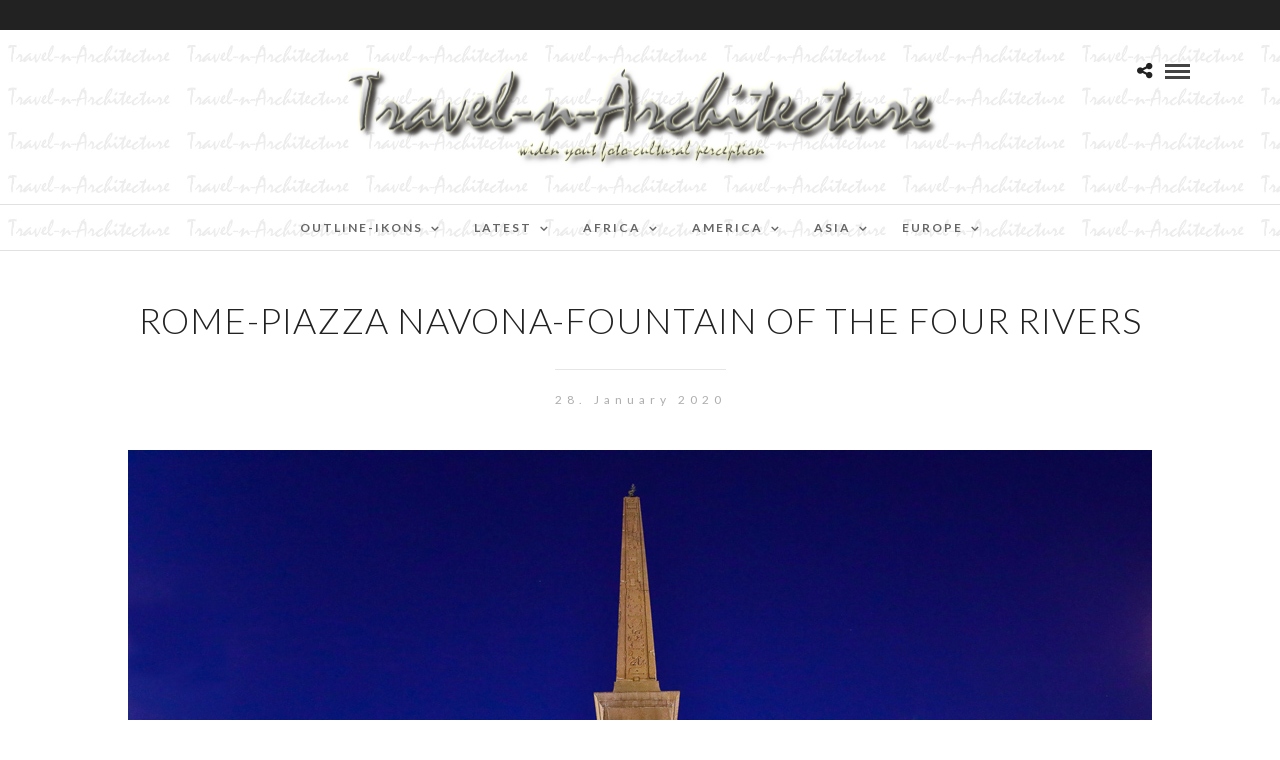

--- FILE ---
content_type: text/html; charset=UTF-8
request_url: https://travel-n-architecture.com/galleries/italy-rome-trevi-fountain-travel-n-architecture-italy/rome-piazza-navona-fountain-of-the-four-rivers-travel-n-architecture-italy-7/
body_size: 30001
content:
<!DOCTYPE html>
<html lang="en-GB"  data-menu="centermenu">
<head>
<meta charset="UTF-8" />

<meta name="viewport" content="width=device-width, initial-scale=1, maximum-scale=1" />

<meta name="format-detection" content="telephone=no">

<link rel="profile" href="http://gmpg.org/xfn/11" />
<link rel="pingback" href="https://travel-n-architecture.com/xmlrpc.php" />

		<link rel="shortcut icon" href="https://travel-n-architecture.com/wp-content/uploads/2020/10/T-n-A-Ikon-II-300x300-1.jpg" />
 

<meta name='robots' content='index, follow, max-image-preview:large, max-snippet:-1, max-video-preview:-1' />

	<!-- This site is optimized with the Yoast SEO plugin v23.5 - https://yoast.com/wordpress/plugins/seo/ -->
	<title>Rome-Piazza Navona-Fountain of the Four Rivers - Travel-n-Architecture - Cultures and Sights</title>
	<meta name="description" content="Travel-n-Architecture - Cultures and Sights Rome-Piazza Navona-Fountain of the Four Rivers -" />
	<link rel="canonical" href="https://travel-n-architecture.com/galleries/italy-rome-trevi-fountain-travel-n-architecture-italy/rome-piazza-navona-fountain-of-the-four-rivers-travel-n-architecture-italy-7/" />
	<meta property="og:locale" content="en_GB" />
	<meta property="og:type" content="article" />
	<meta property="og:title" content="Rome-Piazza Navona-Fountain of the Four Rivers - Travel-n-Architecture - Cultures and Sights" />
	<meta property="og:description" content="Travel-n-Architecture - Cultures and Sights Rome-Piazza Navona-Fountain of the Four Rivers -" />
	<meta property="og:url" content="https://travel-n-architecture.com/galleries/italy-rome-trevi-fountain-travel-n-architecture-italy/rome-piazza-navona-fountain-of-the-four-rivers-travel-n-architecture-italy-7/" />
	<meta property="og:site_name" content="Travel-n-Architecture - Cultures and Sights" />
	<meta property="article:modified_time" content="2020-01-28T22:02:42+00:00" />
	<meta property="og:image" content="https://travel-n-architecture.com/galleries/italy-rome-trevi-fountain-travel-n-architecture-italy/rome-piazza-navona-fountain-of-the-four-rivers-travel-n-architecture-italy-7" />
	<meta property="og:image:width" content="1024" />
	<meta property="og:image:height" content="683" />
	<meta property="og:image:type" content="image/jpeg" />
	<meta name="twitter:card" content="summary_large_image" />
	<script type="application/ld+json" class="yoast-schema-graph">{"@context":"https://schema.org","@graph":[{"@type":"WebPage","@id":"https://travel-n-architecture.com/galleries/italy-rome-trevi-fountain-travel-n-architecture-italy/rome-piazza-navona-fountain-of-the-four-rivers-travel-n-architecture-italy-7/","url":"https://travel-n-architecture.com/galleries/italy-rome-trevi-fountain-travel-n-architecture-italy/rome-piazza-navona-fountain-of-the-four-rivers-travel-n-architecture-italy-7/","name":"Rome-Piazza Navona-Fountain of the Four Rivers - Travel-n-Architecture - Cultures and Sights","isPartOf":{"@id":"https://travel-n-architecture.com/#website"},"primaryImageOfPage":{"@id":"https://travel-n-architecture.com/galleries/italy-rome-trevi-fountain-travel-n-architecture-italy/rome-piazza-navona-fountain-of-the-four-rivers-travel-n-architecture-italy-7/#primaryimage"},"image":{"@id":"https://travel-n-architecture.com/galleries/italy-rome-trevi-fountain-travel-n-architecture-italy/rome-piazza-navona-fountain-of-the-four-rivers-travel-n-architecture-italy-7/#primaryimage"},"thumbnailUrl":"https://travel-n-architecture.com/wp-content/uploads/2020/01/Italy-Rom-Piazza-Navona-1537.jpg","datePublished":"2020-01-28T21:25:20+00:00","dateModified":"2020-01-28T22:02:42+00:00","description":"Travel-n-Architecture - Cultures and Sights Rome-Piazza Navona-Fountain of the Four Rivers -","breadcrumb":{"@id":"https://travel-n-architecture.com/galleries/italy-rome-trevi-fountain-travel-n-architecture-italy/rome-piazza-navona-fountain-of-the-four-rivers-travel-n-architecture-italy-7/#breadcrumb"},"inLanguage":"en-GB","potentialAction":[{"@type":"ReadAction","target":["https://travel-n-architecture.com/galleries/italy-rome-trevi-fountain-travel-n-architecture-italy/rome-piazza-navona-fountain-of-the-four-rivers-travel-n-architecture-italy-7/"]}]},{"@type":"ImageObject","inLanguage":"en-GB","@id":"https://travel-n-architecture.com/galleries/italy-rome-trevi-fountain-travel-n-architecture-italy/rome-piazza-navona-fountain-of-the-four-rivers-travel-n-architecture-italy-7/#primaryimage","url":"https://travel-n-architecture.com/wp-content/uploads/2020/01/Italy-Rom-Piazza-Navona-1537.jpg","contentUrl":"https://travel-n-architecture.com/wp-content/uploads/2020/01/Italy-Rom-Piazza-Navona-1537.jpg","width":1024,"height":683,"caption":"Rome - Piazza Navona - Fountain of the Four Rivers"},{"@type":"BreadcrumbList","@id":"https://travel-n-architecture.com/galleries/italy-rome-trevi-fountain-travel-n-architecture-italy/rome-piazza-navona-fountain-of-the-four-rivers-travel-n-architecture-italy-7/#breadcrumb","itemListElement":[{"@type":"ListItem","position":1,"name":"Startseite","item":"https://travel-n-architecture.com/"},{"@type":"ListItem","position":2,"name":"Italy-Rome-Trevi Fountain","item":"https://travel-n-architecture.com/galleries/italy-rome-trevi-fountain-travel-n-architecture-italy/"},{"@type":"ListItem","position":3,"name":"Rome-Piazza Navona-Fountain of the Four Rivers"}]},{"@type":"WebSite","@id":"https://travel-n-architecture.com/#website","url":"https://travel-n-architecture.com/","name":"Travel-n-Architecture - Cultures and Sights","description":"Widen your foto-cultural perception","potentialAction":[{"@type":"SearchAction","target":{"@type":"EntryPoint","urlTemplate":"https://travel-n-architecture.com/?s={search_term_string}"},"query-input":{"@type":"PropertyValueSpecification","valueRequired":true,"valueName":"search_term_string"}}],"inLanguage":"en-GB"}]}</script>
	<!-- / Yoast SEO plugin. -->


<link rel='dns-prefetch' href='//fonts.googleapis.com' />
<link rel="alternate" type="application/rss+xml" title="Travel-n-Architecture - Cultures and Sights &raquo; Feed" href="https://travel-n-architecture.com/feed/" />
<link rel="alternate" type="application/rss+xml" title="Travel-n-Architecture - Cultures and Sights &raquo; Comments Feed" href="https://travel-n-architecture.com/comments/feed/" />
<link rel="alternate" type="application/rss+xml" title="Travel-n-Architecture - Cultures and Sights &raquo; Rome-Piazza Navona-Fountain of the Four Rivers Comments Feed" href="https://travel-n-architecture.com/galleries/italy-rome-trevi-fountain-travel-n-architecture-italy/rome-piazza-navona-fountain-of-the-four-rivers-travel-n-architecture-italy-7/feed/" />
<script type="text/javascript">
/* <![CDATA[ */
window._wpemojiSettings = {"baseUrl":"https:\/\/s.w.org\/images\/core\/emoji\/14.0.0\/72x72\/","ext":".png","svgUrl":"https:\/\/s.w.org\/images\/core\/emoji\/14.0.0\/svg\/","svgExt":".svg","source":{"concatemoji":"https:\/\/travel-n-architecture.com\/wp-includes\/js\/wp-emoji-release.min.js"}};
/*! This file is auto-generated */
!function(i,n){var o,s,e;function c(e){try{var t={supportTests:e,timestamp:(new Date).valueOf()};sessionStorage.setItem(o,JSON.stringify(t))}catch(e){}}function p(e,t,n){e.clearRect(0,0,e.canvas.width,e.canvas.height),e.fillText(t,0,0);var t=new Uint32Array(e.getImageData(0,0,e.canvas.width,e.canvas.height).data),r=(e.clearRect(0,0,e.canvas.width,e.canvas.height),e.fillText(n,0,0),new Uint32Array(e.getImageData(0,0,e.canvas.width,e.canvas.height).data));return t.every(function(e,t){return e===r[t]})}function u(e,t,n){switch(t){case"flag":return n(e,"\ud83c\udff3\ufe0f\u200d\u26a7\ufe0f","\ud83c\udff3\ufe0f\u200b\u26a7\ufe0f")?!1:!n(e,"\ud83c\uddfa\ud83c\uddf3","\ud83c\uddfa\u200b\ud83c\uddf3")&&!n(e,"\ud83c\udff4\udb40\udc67\udb40\udc62\udb40\udc65\udb40\udc6e\udb40\udc67\udb40\udc7f","\ud83c\udff4\u200b\udb40\udc67\u200b\udb40\udc62\u200b\udb40\udc65\u200b\udb40\udc6e\u200b\udb40\udc67\u200b\udb40\udc7f");case"emoji":return!n(e,"\ud83e\udef1\ud83c\udffb\u200d\ud83e\udef2\ud83c\udfff","\ud83e\udef1\ud83c\udffb\u200b\ud83e\udef2\ud83c\udfff")}return!1}function f(e,t,n){var r="undefined"!=typeof WorkerGlobalScope&&self instanceof WorkerGlobalScope?new OffscreenCanvas(300,150):i.createElement("canvas"),a=r.getContext("2d",{willReadFrequently:!0}),o=(a.textBaseline="top",a.font="600 32px Arial",{});return e.forEach(function(e){o[e]=t(a,e,n)}),o}function t(e){var t=i.createElement("script");t.src=e,t.defer=!0,i.head.appendChild(t)}"undefined"!=typeof Promise&&(o="wpEmojiSettingsSupports",s=["flag","emoji"],n.supports={everything:!0,everythingExceptFlag:!0},e=new Promise(function(e){i.addEventListener("DOMContentLoaded",e,{once:!0})}),new Promise(function(t){var n=function(){try{var e=JSON.parse(sessionStorage.getItem(o));if("object"==typeof e&&"number"==typeof e.timestamp&&(new Date).valueOf()<e.timestamp+604800&&"object"==typeof e.supportTests)return e.supportTests}catch(e){}return null}();if(!n){if("undefined"!=typeof Worker&&"undefined"!=typeof OffscreenCanvas&&"undefined"!=typeof URL&&URL.createObjectURL&&"undefined"!=typeof Blob)try{var e="postMessage("+f.toString()+"("+[JSON.stringify(s),u.toString(),p.toString()].join(",")+"));",r=new Blob([e],{type:"text/javascript"}),a=new Worker(URL.createObjectURL(r),{name:"wpTestEmojiSupports"});return void(a.onmessage=function(e){c(n=e.data),a.terminate(),t(n)})}catch(e){}c(n=f(s,u,p))}t(n)}).then(function(e){for(var t in e)n.supports[t]=e[t],n.supports.everything=n.supports.everything&&n.supports[t],"flag"!==t&&(n.supports.everythingExceptFlag=n.supports.everythingExceptFlag&&n.supports[t]);n.supports.everythingExceptFlag=n.supports.everythingExceptFlag&&!n.supports.flag,n.DOMReady=!1,n.readyCallback=function(){n.DOMReady=!0}}).then(function(){return e}).then(function(){var e;n.supports.everything||(n.readyCallback(),(e=n.source||{}).concatemoji?t(e.concatemoji):e.wpemoji&&e.twemoji&&(t(e.twemoji),t(e.wpemoji)))}))}((window,document),window._wpemojiSettings);
/* ]]> */
</script>
<style id='wp-emoji-styles-inline-css' type='text/css'>

	img.wp-smiley, img.emoji {
		display: inline !important;
		border: none !important;
		box-shadow: none !important;
		height: 1em !important;
		width: 1em !important;
		margin: 0 0.07em !important;
		vertical-align: -0.1em !important;
		background: none !important;
		padding: 0 !important;
	}
</style>
<link rel='stylesheet' id='wp-block-library-css' href='https://travel-n-architecture.com/wp-includes/css/dist/block-library/style.min.css' type='text/css' media='all' />
<style id='classic-theme-styles-inline-css' type='text/css'>
/*! This file is auto-generated */
.wp-block-button__link{color:#fff;background-color:#32373c;border-radius:9999px;box-shadow:none;text-decoration:none;padding:calc(.667em + 2px) calc(1.333em + 2px);font-size:1.125em}.wp-block-file__button{background:#32373c;color:#fff;text-decoration:none}
</style>
<style id='global-styles-inline-css' type='text/css'>
body{--wp--preset--color--black: #000000;--wp--preset--color--cyan-bluish-gray: #abb8c3;--wp--preset--color--white: #ffffff;--wp--preset--color--pale-pink: #f78da7;--wp--preset--color--vivid-red: #cf2e2e;--wp--preset--color--luminous-vivid-orange: #ff6900;--wp--preset--color--luminous-vivid-amber: #fcb900;--wp--preset--color--light-green-cyan: #7bdcb5;--wp--preset--color--vivid-green-cyan: #00d084;--wp--preset--color--pale-cyan-blue: #8ed1fc;--wp--preset--color--vivid-cyan-blue: #0693e3;--wp--preset--color--vivid-purple: #9b51e0;--wp--preset--gradient--vivid-cyan-blue-to-vivid-purple: linear-gradient(135deg,rgba(6,147,227,1) 0%,rgb(155,81,224) 100%);--wp--preset--gradient--light-green-cyan-to-vivid-green-cyan: linear-gradient(135deg,rgb(122,220,180) 0%,rgb(0,208,130) 100%);--wp--preset--gradient--luminous-vivid-amber-to-luminous-vivid-orange: linear-gradient(135deg,rgba(252,185,0,1) 0%,rgba(255,105,0,1) 100%);--wp--preset--gradient--luminous-vivid-orange-to-vivid-red: linear-gradient(135deg,rgba(255,105,0,1) 0%,rgb(207,46,46) 100%);--wp--preset--gradient--very-light-gray-to-cyan-bluish-gray: linear-gradient(135deg,rgb(238,238,238) 0%,rgb(169,184,195) 100%);--wp--preset--gradient--cool-to-warm-spectrum: linear-gradient(135deg,rgb(74,234,220) 0%,rgb(151,120,209) 20%,rgb(207,42,186) 40%,rgb(238,44,130) 60%,rgb(251,105,98) 80%,rgb(254,248,76) 100%);--wp--preset--gradient--blush-light-purple: linear-gradient(135deg,rgb(255,206,236) 0%,rgb(152,150,240) 100%);--wp--preset--gradient--blush-bordeaux: linear-gradient(135deg,rgb(254,205,165) 0%,rgb(254,45,45) 50%,rgb(107,0,62) 100%);--wp--preset--gradient--luminous-dusk: linear-gradient(135deg,rgb(255,203,112) 0%,rgb(199,81,192) 50%,rgb(65,88,208) 100%);--wp--preset--gradient--pale-ocean: linear-gradient(135deg,rgb(255,245,203) 0%,rgb(182,227,212) 50%,rgb(51,167,181) 100%);--wp--preset--gradient--electric-grass: linear-gradient(135deg,rgb(202,248,128) 0%,rgb(113,206,126) 100%);--wp--preset--gradient--midnight: linear-gradient(135deg,rgb(2,3,129) 0%,rgb(40,116,252) 100%);--wp--preset--font-size--small: 13px;--wp--preset--font-size--medium: 20px;--wp--preset--font-size--large: 36px;--wp--preset--font-size--x-large: 42px;--wp--preset--spacing--20: 0.44rem;--wp--preset--spacing--30: 0.67rem;--wp--preset--spacing--40: 1rem;--wp--preset--spacing--50: 1.5rem;--wp--preset--spacing--60: 2.25rem;--wp--preset--spacing--70: 3.38rem;--wp--preset--spacing--80: 5.06rem;--wp--preset--shadow--natural: 6px 6px 9px rgba(0, 0, 0, 0.2);--wp--preset--shadow--deep: 12px 12px 50px rgba(0, 0, 0, 0.4);--wp--preset--shadow--sharp: 6px 6px 0px rgba(0, 0, 0, 0.2);--wp--preset--shadow--outlined: 6px 6px 0px -3px rgba(255, 255, 255, 1), 6px 6px rgba(0, 0, 0, 1);--wp--preset--shadow--crisp: 6px 6px 0px rgba(0, 0, 0, 1);}:where(.is-layout-flex){gap: 0.5em;}:where(.is-layout-grid){gap: 0.5em;}body .is-layout-flow > .alignleft{float: left;margin-inline-start: 0;margin-inline-end: 2em;}body .is-layout-flow > .alignright{float: right;margin-inline-start: 2em;margin-inline-end: 0;}body .is-layout-flow > .aligncenter{margin-left: auto !important;margin-right: auto !important;}body .is-layout-constrained > .alignleft{float: left;margin-inline-start: 0;margin-inline-end: 2em;}body .is-layout-constrained > .alignright{float: right;margin-inline-start: 2em;margin-inline-end: 0;}body .is-layout-constrained > .aligncenter{margin-left: auto !important;margin-right: auto !important;}body .is-layout-constrained > :where(:not(.alignleft):not(.alignright):not(.alignfull)){max-width: var(--wp--style--global--content-size);margin-left: auto !important;margin-right: auto !important;}body .is-layout-constrained > .alignwide{max-width: var(--wp--style--global--wide-size);}body .is-layout-flex{display: flex;}body .is-layout-flex{flex-wrap: wrap;align-items: center;}body .is-layout-flex > *{margin: 0;}body .is-layout-grid{display: grid;}body .is-layout-grid > *{margin: 0;}:where(.wp-block-columns.is-layout-flex){gap: 2em;}:where(.wp-block-columns.is-layout-grid){gap: 2em;}:where(.wp-block-post-template.is-layout-flex){gap: 1.25em;}:where(.wp-block-post-template.is-layout-grid){gap: 1.25em;}.has-black-color{color: var(--wp--preset--color--black) !important;}.has-cyan-bluish-gray-color{color: var(--wp--preset--color--cyan-bluish-gray) !important;}.has-white-color{color: var(--wp--preset--color--white) !important;}.has-pale-pink-color{color: var(--wp--preset--color--pale-pink) !important;}.has-vivid-red-color{color: var(--wp--preset--color--vivid-red) !important;}.has-luminous-vivid-orange-color{color: var(--wp--preset--color--luminous-vivid-orange) !important;}.has-luminous-vivid-amber-color{color: var(--wp--preset--color--luminous-vivid-amber) !important;}.has-light-green-cyan-color{color: var(--wp--preset--color--light-green-cyan) !important;}.has-vivid-green-cyan-color{color: var(--wp--preset--color--vivid-green-cyan) !important;}.has-pale-cyan-blue-color{color: var(--wp--preset--color--pale-cyan-blue) !important;}.has-vivid-cyan-blue-color{color: var(--wp--preset--color--vivid-cyan-blue) !important;}.has-vivid-purple-color{color: var(--wp--preset--color--vivid-purple) !important;}.has-black-background-color{background-color: var(--wp--preset--color--black) !important;}.has-cyan-bluish-gray-background-color{background-color: var(--wp--preset--color--cyan-bluish-gray) !important;}.has-white-background-color{background-color: var(--wp--preset--color--white) !important;}.has-pale-pink-background-color{background-color: var(--wp--preset--color--pale-pink) !important;}.has-vivid-red-background-color{background-color: var(--wp--preset--color--vivid-red) !important;}.has-luminous-vivid-orange-background-color{background-color: var(--wp--preset--color--luminous-vivid-orange) !important;}.has-luminous-vivid-amber-background-color{background-color: var(--wp--preset--color--luminous-vivid-amber) !important;}.has-light-green-cyan-background-color{background-color: var(--wp--preset--color--light-green-cyan) !important;}.has-vivid-green-cyan-background-color{background-color: var(--wp--preset--color--vivid-green-cyan) !important;}.has-pale-cyan-blue-background-color{background-color: var(--wp--preset--color--pale-cyan-blue) !important;}.has-vivid-cyan-blue-background-color{background-color: var(--wp--preset--color--vivid-cyan-blue) !important;}.has-vivid-purple-background-color{background-color: var(--wp--preset--color--vivid-purple) !important;}.has-black-border-color{border-color: var(--wp--preset--color--black) !important;}.has-cyan-bluish-gray-border-color{border-color: var(--wp--preset--color--cyan-bluish-gray) !important;}.has-white-border-color{border-color: var(--wp--preset--color--white) !important;}.has-pale-pink-border-color{border-color: var(--wp--preset--color--pale-pink) !important;}.has-vivid-red-border-color{border-color: var(--wp--preset--color--vivid-red) !important;}.has-luminous-vivid-orange-border-color{border-color: var(--wp--preset--color--luminous-vivid-orange) !important;}.has-luminous-vivid-amber-border-color{border-color: var(--wp--preset--color--luminous-vivid-amber) !important;}.has-light-green-cyan-border-color{border-color: var(--wp--preset--color--light-green-cyan) !important;}.has-vivid-green-cyan-border-color{border-color: var(--wp--preset--color--vivid-green-cyan) !important;}.has-pale-cyan-blue-border-color{border-color: var(--wp--preset--color--pale-cyan-blue) !important;}.has-vivid-cyan-blue-border-color{border-color: var(--wp--preset--color--vivid-cyan-blue) !important;}.has-vivid-purple-border-color{border-color: var(--wp--preset--color--vivid-purple) !important;}.has-vivid-cyan-blue-to-vivid-purple-gradient-background{background: var(--wp--preset--gradient--vivid-cyan-blue-to-vivid-purple) !important;}.has-light-green-cyan-to-vivid-green-cyan-gradient-background{background: var(--wp--preset--gradient--light-green-cyan-to-vivid-green-cyan) !important;}.has-luminous-vivid-amber-to-luminous-vivid-orange-gradient-background{background: var(--wp--preset--gradient--luminous-vivid-amber-to-luminous-vivid-orange) !important;}.has-luminous-vivid-orange-to-vivid-red-gradient-background{background: var(--wp--preset--gradient--luminous-vivid-orange-to-vivid-red) !important;}.has-very-light-gray-to-cyan-bluish-gray-gradient-background{background: var(--wp--preset--gradient--very-light-gray-to-cyan-bluish-gray) !important;}.has-cool-to-warm-spectrum-gradient-background{background: var(--wp--preset--gradient--cool-to-warm-spectrum) !important;}.has-blush-light-purple-gradient-background{background: var(--wp--preset--gradient--blush-light-purple) !important;}.has-blush-bordeaux-gradient-background{background: var(--wp--preset--gradient--blush-bordeaux) !important;}.has-luminous-dusk-gradient-background{background: var(--wp--preset--gradient--luminous-dusk) !important;}.has-pale-ocean-gradient-background{background: var(--wp--preset--gradient--pale-ocean) !important;}.has-electric-grass-gradient-background{background: var(--wp--preset--gradient--electric-grass) !important;}.has-midnight-gradient-background{background: var(--wp--preset--gradient--midnight) !important;}.has-small-font-size{font-size: var(--wp--preset--font-size--small) !important;}.has-medium-font-size{font-size: var(--wp--preset--font-size--medium) !important;}.has-large-font-size{font-size: var(--wp--preset--font-size--large) !important;}.has-x-large-font-size{font-size: var(--wp--preset--font-size--x-large) !important;}
.wp-block-navigation a:where(:not(.wp-element-button)){color: inherit;}
:where(.wp-block-post-template.is-layout-flex){gap: 1.25em;}:where(.wp-block-post-template.is-layout-grid){gap: 1.25em;}
:where(.wp-block-columns.is-layout-flex){gap: 2em;}:where(.wp-block-columns.is-layout-grid){gap: 2em;}
.wp-block-pullquote{font-size: 1.5em;line-height: 1.6;}
</style>
<link rel='stylesheet' id='rs-plugin-settings-css' href='https://travel-n-architecture.com/wp-content/plugins/revslider/public/assets/css/settings.css' type='text/css' media='all' />
<style id='rs-plugin-settings-inline-css' type='text/css'>
#rs-demo-id {}
</style>
<link rel='stylesheet' id='reset-css-css' href='https://travel-n-architecture.com/wp-content/themes/photome/css/reset.css' type='text/css' media='all' />
<link rel='stylesheet' id='wordpress-css-css' href='https://travel-n-architecture.com/wp-content/themes/photome/css/wordpress.css' type='text/css' media='all' />
<link rel='stylesheet' id='animation.css-css' href='https://travel-n-architecture.com/wp-content/themes/photome/css/animation.css' type='text/css' media='all' />
<link rel='stylesheet' id='magnific-popup-css' href='https://travel-n-architecture.com/wp-content/themes/photome/css/magnific-popup.css' type='text/css' media='all' />
<link rel='stylesheet' id='jquery-ui-css-css' href='https://travel-n-architecture.com/wp-content/themes/photome/css/jqueryui/custom.css' type='text/css' media='all' />
<link rel='stylesheet' id='mediaelement-css' href='https://travel-n-architecture.com/wp-includes/js/mediaelement/mediaelementplayer-legacy.min.css' type='text/css' media='all' />
<link rel='stylesheet' id='flexslider-css' href='https://travel-n-architecture.com/wp-content/themes/photome/js/flexslider/flexslider.css' type='text/css' media='all' />
<link rel='stylesheet' id='tooltipster-css' href='https://travel-n-architecture.com/wp-content/themes/photome/css/tooltipster.css' type='text/css' media='all' />
<link rel='stylesheet' id='odometer-theme-css' href='https://travel-n-architecture.com/wp-content/themes/photome/css/odometer-theme-minimal.css' type='text/css' media='all' />
<link rel='stylesheet' id='hw-parallax.css-css' href='https://travel-n-architecture.com/wp-content/themes/photome/css/hw-parallax.css' type='text/css' media='all' />
<link rel='stylesheet' id='screen.css-css' href='https://travel-n-architecture.com/wp-content/themes/photome/css/screen.css' type='text/css' media='all' />
<link rel='stylesheet' id='fontawesome-css' href='https://travel-n-architecture.com/wp-content/themes/photome/css/font-awesome.min.css' type='text/css' media='all' />
<link rel='stylesheet' id='custom_css-css' href='https://travel-n-architecture.com/wp-content/themes/photome/templates/custom-css.php' type='text/css' media='all' />
<link rel='stylesheet' id='google_font0-css' href='https://fonts.googleapis.com/css?family=Lato%3A300%2C+400%2C700%2C400italic&#038;subset=latin%2Ccyrillic-ext%2Cgreek-ext%2Ccyrillic' type='text/css' media='all' />
<link rel='stylesheet' id='responsive-css' href='https://travel-n-architecture.com/wp-content/themes/photome/css/grid.css' type='text/css' media='all' />
<link rel='stylesheet' id='kirki_google_fonts-css' href='//fonts.googleapis.com/css?family=Lato%3Aregular%2Citalic%2C700%2C300%2C600%2C400&#038;subset=all' type='text/css' media='all' />
<link rel='stylesheet' id='kirki-styles-global-css' href='https://travel-n-architecture.com/wp-content/themes/photome/modules/kirki/assets/css/kirki-styles.css' type='text/css' media='all' />
<script type="text/javascript" src="https://travel-n-architecture.com/wp-includes/js/jquery/jquery.min.js" id="jquery-core-js"></script>
<script type="text/javascript" src="https://travel-n-architecture.com/wp-includes/js/jquery/jquery-migrate.min.js" id="jquery-migrate-js"></script>
<script type="text/javascript" src="https://travel-n-architecture.com/wp-content/plugins/revslider/public/assets/js/jquery.themepunch.tools.min.js" id="tp-tools-js"></script>
<script type="text/javascript" src="https://travel-n-architecture.com/wp-content/plugins/revslider/public/assets/js/jquery.themepunch.revolution.min.js" id="revmin-js"></script>
<link rel="https://api.w.org/" href="https://travel-n-architecture.com/wp-json/" /><link rel="alternate" type="application/json" href="https://travel-n-architecture.com/wp-json/wp/v2/media/12739" /><link rel="EditURI" type="application/rsd+xml" title="RSD" href="https://travel-n-architecture.com/xmlrpc.php?rsd" />
<meta name="generator" content="WordPress 6.4" />
<link rel='shortlink' href='https://travel-n-architecture.com/?p=12739' />
<link rel="alternate" type="application/json+oembed" href="https://travel-n-architecture.com/wp-json/oembed/1.0/embed?url=https%3A%2F%2Ftravel-n-architecture.com%2Fgalleries%2Fitaly-rome-trevi-fountain-travel-n-architecture-italy%2Frome-piazza-navona-fountain-of-the-four-rivers-travel-n-architecture-italy-7%2F" />
<link rel="alternate" type="text/xml+oembed" href="https://travel-n-architecture.com/wp-json/oembed/1.0/embed?url=https%3A%2F%2Ftravel-n-architecture.com%2Fgalleries%2Fitaly-rome-trevi-fountain-travel-n-architecture-italy%2Frome-piazza-navona-fountain-of-the-four-rivers-travel-n-architecture-italy-7%2F&#038;format=xml" />
<script type="text/javascript" src="https://travel-n-architecture.com/wp-content/plugins/si-captcha-for-wordpress/captcha/si_captcha.js?ver=1762825987"></script>
<!-- begin SI CAPTCHA Anti-Spam - login/register form style -->
<style type="text/css">
.si_captcha_small { width:175px; height:45px; padding-top:10px; padding-bottom:10px; }
.si_captcha_large { width:250px; height:60px; padding-top:10px; padding-bottom:10px; }
img#si_image_com { border-style:none; margin:0; padding-right:5px; float:left; }
img#si_image_reg { border-style:none; margin:0; padding-right:5px; float:left; }
img#si_image_log { border-style:none; margin:0; padding-right:5px; float:left; }
img#si_image_side_login { border-style:none; margin:0; padding-right:5px; float:left; }
img#si_image_checkout { border-style:none; margin:0; padding-right:5px; float:left; }
img#si_image_jetpack { border-style:none; margin:0; padding-right:5px; float:left; }
img#si_image_bbpress_topic { border-style:none; margin:0; padding-right:5px; float:left; }
.si_captcha_refresh { border-style:none; margin:0; vertical-align:bottom; }
div#si_captcha_input { display:block; padding-top:15px; padding-bottom:5px; }
label#si_captcha_code_label { margin:0; }
input#si_captcha_code_input { width:65px; }
p#si_captcha_code_p { clear: left; padding-top:10px; }
.si-captcha-jetpack-error { color:#DC3232; }
</style>
<!-- end SI CAPTCHA Anti-Spam - login/register form style -->
<noscript><style>.lazyload[data-src]{display:none !important;}</style></noscript><style>.lazyload{background-image:none !important;}.lazyload:before{background-image:none !important;}</style><meta name="generator" content="Powered by Slider Revolution 5.4.5.1 - responsive, Mobile-Friendly Slider Plugin for WordPress with comfortable drag and drop interface." />
<link rel="icon" href="https://travel-n-architecture.com/wp-content/uploads/2017/09/cropped-T-n-A-Ikon-II-32x32.jpg" sizes="32x32" />
<link rel="icon" href="https://travel-n-architecture.com/wp-content/uploads/2017/09/cropped-T-n-A-Ikon-II-192x192.jpg" sizes="192x192" />
<link rel="apple-touch-icon" href="https://travel-n-architecture.com/wp-content/uploads/2017/09/cropped-T-n-A-Ikon-II-180x180.jpg" />
<meta name="msapplication-TileImage" content="https://travel-n-architecture.com/wp-content/uploads/2017/09/cropped-T-n-A-Ikon-II-270x270.jpg" />
<script type="text/javascript">function setREVStartSize(e){
				try{ var i=jQuery(window).width(),t=9999,r=0,n=0,l=0,f=0,s=0,h=0;					
					if(e.responsiveLevels&&(jQuery.each(e.responsiveLevels,function(e,f){f>i&&(t=r=f,l=e),i>f&&f>r&&(r=f,n=e)}),t>r&&(l=n)),f=e.gridheight[l]||e.gridheight[0]||e.gridheight,s=e.gridwidth[l]||e.gridwidth[0]||e.gridwidth,h=i/s,h=h>1?1:h,f=Math.round(h*f),"fullscreen"==e.sliderLayout){var u=(e.c.width(),jQuery(window).height());if(void 0!=e.fullScreenOffsetContainer){var c=e.fullScreenOffsetContainer.split(",");if (c) jQuery.each(c,function(e,i){u=jQuery(i).length>0?u-jQuery(i).outerHeight(!0):u}),e.fullScreenOffset.split("%").length>1&&void 0!=e.fullScreenOffset&&e.fullScreenOffset.length>0?u-=jQuery(window).height()*parseInt(e.fullScreenOffset,0)/100:void 0!=e.fullScreenOffset&&e.fullScreenOffset.length>0&&(u-=parseInt(e.fullScreenOffset,0))}f=u}else void 0!=e.minHeight&&f<e.minHeight&&(f=e.minHeight);e.c.closest(".rev_slider_wrapper").css({height:f})					
				}catch(d){console.log("Failure at Presize of Slider:"+d)}
			};</script>
</head>

<body class="attachment attachment-template-default single single-attachment postid-12739 attachmentid-12739 attachment-jpeg">

		<input type="hidden" id="pp_menu_layout" name="pp_menu_layout" value="centermenu"/>
	<input type="hidden" id="pp_enable_right_click" name="pp_enable_right_click" value="1"/>
	<input type="hidden" id="pp_enable_dragging" name="pp_enable_dragging" value="1"/>
	<input type="hidden" id="pp_image_path" name="pp_image_path" value="https://travel-n-architecture.com/wp-content/themes/photome/images/"/>
	<input type="hidden" id="pp_homepage_url" name="pp_homepage_url" value="https://travel-n-architecture.com"/>
	<input type="hidden" id="pp_ajax_search" name="pp_ajax_search" value="1"/>
	<input type="hidden" id="pp_fixed_menu" name="pp_fixed_menu" value="1"/>
	<input type="hidden" id="pp_topbar" name="pp_topbar" value="1"/>
	<input type="hidden" id="post_client_column" name="post_client_column" value="4"/>
	<input type="hidden" id="pp_back" name="pp_back" value="Back"/>
	<input type="hidden" id="pp_page_title_img_blur" name="pp_page_title_img_blur" value="1"/>
	<input type="hidden" id="tg_portfolio_filterable_link" name="tg_portfolio_filterable_link" value="0"/>
	<input type="hidden" id="$tg_flow_enable_reflection" name="$tg_flow_enable_reflection" value="1"/>
	
		<input type="hidden" id="pp_footer_style" name="pp_footer_style" value="4"/>
	
	<!-- Begin mobile menu -->
	<div class="mobile_menu_wrapper">
		<a id="close_mobile_menu" href="javascript:;"><i class="fa fa-close"></i></a>
		
		    	<form role="search" method="get" name="searchform" id="searchform" action="https://travel-n-architecture.com/">
    	    <div>
    	    	<input type="text" value="" name="s" id="s" autocomplete="off" placeholder="Search..."/>
    	    	<button>
    	        	<i class="fa fa-search"></i>
    	        </button>
    	    </div>
    	    <div id="autocomplete"></div>
    	</form>
    	    	
    	    	
    	    	
	    <div class="menu-hauptmenu-container"><ul id="mobile_main_menu" class="mobile_main_nav"><li id="menu-item-22844" class="menu-item menu-item-type-taxonomy menu-item-object-category menu-item-has-children menu-item-22844"><a href="https://travel-n-architecture.com/category/countries-travelled-worldwide-travel-n-architecture/">Outline-Ikons</a>
<ul class="sub-menu">
	<li id="menu-item-24080" class="menu-item menu-item-type-taxonomy menu-item-object-category menu-item-24080"><a href="https://travel-n-architecture.com/category/countries-travelled-worldwide-travel-n-architecture/">Locations Worldwide</a></li>
	<li id="menu-item-24082" class="menu-item menu-item-type-taxonomy menu-item-object-category menu-item-24082"><a href="https://travel-n-architecture.com/category/unesco-world-heritage-sites-africa-travel-n-architecture/">Africa-UNESCO Sites</a></li>
	<li id="menu-item-24083" class="menu-item menu-item-type-taxonomy menu-item-object-category menu-item-24083"><a href="https://travel-n-architecture.com/category/unesco-world-heritage-sites-america-travel-n-architecture/">America-UNESCO Sites</a></li>
	<li id="menu-item-24084" class="menu-item menu-item-type-taxonomy menu-item-object-category menu-item-24084"><a href="https://travel-n-architecture.com/category/unesco-world-heritage-sites-asia-travel-n-architecture/">Asia-UNESCO Sites</a></li>
	<li id="menu-item-24085" class="menu-item menu-item-type-taxonomy menu-item-object-category menu-item-24085"><a href="https://travel-n-architecture.com/category/unesco-world-heritage-sites-europe-travel-n-architecture/">Europe-UNESCO Sites</a></li>
	<li id="menu-item-24077" class="menu-item menu-item-type-taxonomy menu-item-object-category menu-item-24077"><a href="https://travel-n-architecture.com/category/africa-galeries-all-travel-n-architecture/">Africa All</a></li>
	<li id="menu-item-24078" class="menu-item menu-item-type-taxonomy menu-item-object-category menu-item-24078"><a href="https://travel-n-architecture.com/category/america-all-galleries-travel-n-architectue/">America All</a></li>
	<li id="menu-item-24079" class="menu-item menu-item-type-taxonomy menu-item-object-category menu-item-24079"><a href="https://travel-n-architecture.com/category/asia-all-categories-travel-n-architecture/">Asia All</a></li>
	<li id="menu-item-24081" class="menu-item menu-item-type-taxonomy menu-item-object-category menu-item-24081"><a href="https://travel-n-architecture.com/category/europe-all-galleries-travel-n-architecture/">Europe All</a></li>
</ul>
</li>
<li id="menu-item-9651" class="menu-item menu-item-type-taxonomy menu-item-object-gallerycat menu-item-has-children menu-item-9651"><a href="https://travel-n-architecture.com/gallerycat/latest-travel-n-architecture/">Latest</a>
<ul class="sub-menu">
	<li id="menu-item-28946" class="menu-item menu-item-type-taxonomy menu-item-object-gallerycat menu-item-28946"><a href="https://travel-n-architecture.com/gallerycat/malta-travel-architecture/">Malta 2025</a></li>
	<li id="menu-item-29035" class="menu-item menu-item-type-taxonomy menu-item-object-gallerycat menu-item-29035"><a href="https://travel-n-architecture.com/gallerycat/malta-carnival-valletta-travel-n-architecture/">Malta Carnival Valletta</a></li>
	<li id="menu-item-28145" class="menu-item menu-item-type-taxonomy menu-item-object-gallerycat menu-item-28145"><a href="https://travel-n-architecture.com/gallerycat/malta-2023-ii/">Malta 2023 II</a></li>
	<li id="menu-item-27345" class="menu-item menu-item-type-taxonomy menu-item-object-gallerycat menu-item-27345"><a href="https://travel-n-architecture.com/gallerycat/malta-iii-traveln-architecture/">Malta 2023</a></li>
	<li id="menu-item-27654" class="menu-item menu-item-type-taxonomy menu-item-object-gallerycat menu-item-27654"><a href="https://travel-n-architecture.com/gallerycat/valletta-carnveval-travel-n-architecture/">Valletta Carnival</a></li>
	<li id="menu-item-26863" class="menu-item menu-item-type-taxonomy menu-item-object-gallerycat menu-item-26863"><a href="https://travel-n-architecture.com/gallerycat/reims-travel-n-architecture/">Fra-Reims</a></li>
	<li id="menu-item-26864" class="menu-item menu-item-type-taxonomy menu-item-object-gallerycat menu-item-26864"><a href="https://travel-n-architecture.com/gallerycat/laon-travel-n-architecture/">Fra-Laon</a></li>
	<li id="menu-item-26865" class="menu-item menu-item-type-taxonomy menu-item-object-gallerycat menu-item-26865"><a href="https://travel-n-architecture.com/gallerycat/metz-travel-n-architecture/">Fra-Metz</a></li>
	<li id="menu-item-27701" class="menu-item menu-item-type-taxonomy menu-item-object-gallerycat menu-item-27701"><a href="https://travel-n-architecture.com/gallerycat/cologne-cathedral-travel-n-architecture/">Cologne</a></li>
</ul>
</li>
<li id="menu-item-3951" class="menu-item menu-item-type-taxonomy menu-item-object-gallerycat menu-item-has-children menu-item-3951"><a href="https://travel-n-architecture.com/gallerycat/africa-morocco-egypt-travel-n-architecture/">Africa</a>
<ul class="sub-menu">
	<li id="menu-item-24050" class="menu-item menu-item-type-taxonomy menu-item-object-gallerycat menu-item-24050"><a href="https://travel-n-architecture.com/gallerycat/africa-unesco-world-heritage-sites-travel-n-architecture/">Africa-UNESCO World Heritage Sites</a></li>
	<li id="menu-item-24053" class="menu-item menu-item-type-taxonomy menu-item-object-gallerycat menu-item-24053"><a href="https://travel-n-architecture.com/gallerycat/africa-travel-n-architecture/">Africa-Outline All</a></li>
	<li id="menu-item-2594" class="menu-item menu-item-type-taxonomy menu-item-object-gallerycat menu-item-has-children menu-item-2594"><a href="https://travel-n-architecture.com/gallerycat/egypt-travel-n-architecture/">Egypt &#8211; Nile Cruise</a>
	<ul class="sub-menu">
		<li id="menu-item-2799" class="menu-item menu-item-type-post_type menu-item-object-galleries menu-item-2799"><a href="https://travel-n-architecture.com/galleries/egypt-dahshur-saqqara-memphis-travel-n-architecture/">Pyramids Dahshur &#038; Saqqara &#038; Memphis MIT Rahina</a></li>
		<li id="menu-item-18064" class="menu-item menu-item-type-post_type menu-item-object-galleries menu-item-18064"><a href="https://travel-n-architecture.com/galleries/egypt-giza-pyramids-and-the-great-sphinx-unesco-world-heritage-site-travel-n-architecture/">Giza &#8211; Pyramids and Sphinx</a></li>
		<li id="menu-item-18065" class="menu-item menu-item-type-post_type menu-item-object-galleries menu-item-18065"><a href="https://travel-n-architecture.com/galleries/egypt-cairo-giza-pyramids-sound-and-light-show-travel-n-architecture/">Giza &#8211; Pyramids – Sound and Light Show</a></li>
		<li id="menu-item-2798" class="menu-item menu-item-type-post_type menu-item-object-galleries menu-item-2798"><a href="https://travel-n-architecture.com/galleries/egypt-cairo-pyramids-of-giza-maydum-travel-n-architecture/">Pyramid of Maydum</a></li>
		<li id="menu-item-2796" class="menu-item menu-item-type-post_type menu-item-object-galleries menu-item-2796"><a href="https://travel-n-architecture.com/galleries/egypt-minya-tuna-el-gebel-travel-n-architecture/">Minya &#8211; Tuna El Gebel</a></li>
		<li id="menu-item-18186" class="menu-item menu-item-type-post_type menu-item-object-galleries menu-item-18186"><a href="https://travel-n-architecture.com/galleries/egypt-minya-amarna-beni-hassan-travel-n-architecture/">Minya – Amarna &#038; Beni Hassan</a></li>
		<li id="menu-item-2795" class="menu-item menu-item-type-post_type menu-item-object-galleries menu-item-2795"><a href="https://travel-n-architecture.com/galleries/egypt-nile-cruise-river-landscape-2-travel-n-architecture/">Nile &#8211; Landscape and Activities I</a></li>
		<li id="menu-item-2793" class="menu-item menu-item-type-post_type menu-item-object-galleries menu-item-2793"><a href="https://travel-n-architecture.com/galleries/egypt-abydos-temple-of-osiris-travel-n-architecture/">Abydos &#8211; Temple of Osiris</a></li>
		<li id="menu-item-2792" class="menu-item menu-item-type-post_type menu-item-object-galleries menu-item-2792"><a href="https://travel-n-architecture.com/galleries/egypt-dendera-temple-of-hathor-travel-n-architecture/">Dendera &#8211; Temple of Hathor</a></li>
		<li id="menu-item-18410" class="menu-item menu-item-type-post_type menu-item-object-galleries menu-item-18410"><a href="https://travel-n-architecture.com/galleries/egypt-karnak-temple-of-amun-unesco-world-heritage-site-travel-n-architecture-2/">Karnak &#8211; The Temple Complex</a></li>
		<li id="menu-item-18322" class="menu-item menu-item-type-post_type menu-item-object-galleries menu-item-18322"><a href="https://travel-n-architecture.com/galleries/egypt-karnak-temple-of-amun-unesco-world-heritage-site-travel-n-architecture/">Karnak &#8211; Sound and Light Show</a></li>
		<li id="menu-item-2791" class="menu-item menu-item-type-post_type menu-item-object-galleries menu-item-2791"><a href="https://travel-n-architecture.com/galleries/mortuary-temple-of-hatshepsut-unesco-world-heritage-site-travel-n-architecture/">Mortuary Temple of Hatshepsut</a></li>
		<li id="menu-item-18407" class="menu-item menu-item-type-post_type menu-item-object-galleries menu-item-18407"><a href="https://travel-n-architecture.com/galleries/egypt-luxor-temple-at-night-unesco-world-heritage-site-travel-n-architecture/">Luxor &#8211; Temple Complex at Night</a></li>
		<li id="menu-item-18486" class="menu-item menu-item-type-post_type menu-item-object-galleries menu-item-18486"><a href="https://travel-n-architecture.com/galleries/egypt-esna-the-temple-of-khnum-travel-n-architecture/">Esna – The Temple of Khnum</a></li>
		<li id="menu-item-2790" class="menu-item menu-item-type-post_type menu-item-object-galleries menu-item-2790"><a href="https://travel-n-architecture.com/galleries/egypt-edfu-temple-of-horus-travel-n-architecture/">Edfu &#8211; Temple of Horus and Hathor</a></li>
		<li id="menu-item-2794" class="menu-item menu-item-type-post_type menu-item-object-galleries menu-item-2794"><a href="https://travel-n-architecture.com/galleries/egypt-nile-cruise-river-landscape-travel-n-architecture/">Nile &#8211; Landscape and Activities II</a></li>
		<li id="menu-item-18570" class="menu-item menu-item-type-post_type menu-item-object-galleries menu-item-18570"><a href="https://travel-n-architecture.com/galleries/egypt-kom-ombo-the-dual-temple-of-horus-and-sobek-travel-n-architecture/">Kom Ombo – The Dual Temple of Horus and Sobek</a></li>
		<li id="menu-item-2789" class="menu-item menu-item-type-post_type menu-item-object-galleries menu-item-2789"><a href="https://travel-n-architecture.com/galleries/egypt-philae-the-temple-of-isis-unesco-world-heritage-site-travel-n-architecture/">Philae &#8211; Temple of Isis</a></li>
		<li id="menu-item-2788" class="menu-item menu-item-type-post_type menu-item-object-galleries menu-item-2788"><a href="https://travel-n-architecture.com/galleries/egypt-abu-simbel-temple-of-ramses-ii-nefertari-unesco-world-heritage-site-travel-n-architecture/">Abu Simbel &#8211; Temple of Ramses II &#038; Nefertari</a></li>
	</ul>
</li>
	<li id="menu-item-3642" class="menu-item menu-item-type-taxonomy menu-item-object-gallerycat menu-item-has-children menu-item-3642"><a href="https://travel-n-architecture.com/gallerycat/morocco-travel-n-architecture/">Morocco</a>
	<ul class="sub-menu">
		<li id="menu-item-20222" class="menu-item menu-item-type-post_type menu-item-object-galleries menu-item-20222"><a href="https://travel-n-architecture.com/galleries/morocco-gallery-03-casablanca-hassan-ii-mosque-travel-n-architecture/">Casablanca – Hassan II Mosque</a></li>
		<li id="menu-item-20284" class="menu-item menu-item-type-post_type menu-item-object-galleries menu-item-20284"><a href="https://travel-n-architecture.com/galleries/rabat-kings-mausoleum-travel-n-architecture/">Rabat &#8211; King&#8217;s Mausoleum</a></li>
		<li id="menu-item-20304" class="menu-item menu-item-type-post_type menu-item-object-galleries menu-item-20304"><a href="https://travel-n-architecture.com/galleries/morocco-gallery-06-meknes-the-royal-palace-travel-n-architecture/">Meknes – The Royal Palace</a></li>
		<li id="menu-item-3646" class="menu-item menu-item-type-post_type menu-item-object-galleries menu-item-3646"><a href="https://travel-n-architecture.com/galleries/morocco-meknes-fes-unesco-world-heritage-site-travel-n-architecture/">Medina of Fes</a></li>
		<li id="menu-item-3644" class="menu-item menu-item-type-post_type menu-item-object-galleries menu-item-3644"><a href="https://travel-n-architecture.com/galleries/morocco-erg-chebbi-tafilalet-oasis-travel-n-architecture/">Erg Chebbi Dunes &#038; Tafilalet Oasis</a></li>
		<li id="menu-item-3643" class="menu-item menu-item-type-post_type menu-item-object-galleries menu-item-3643"><a href="https://travel-n-architecture.com/galleries/morocco-aid-benhaddou-marakesh-unesco-world-heritage-site-travel-n-architecture/">Ait-Ben-Haddou &#038; Marakesh</a></li>
	</ul>
</li>
</ul>
</li>
<li id="menu-item-4862" class="menu-item menu-item-type-taxonomy menu-item-object-gallerycat menu-item-has-children menu-item-4862"><a href="https://travel-n-architecture.com/gallerycat/america-peru-mexico-travel-n-architecture/">America</a>
<ul class="sub-menu">
	<li id="menu-item-24074" class="menu-item menu-item-type-taxonomy menu-item-object-gallerycat menu-item-24074"><a href="https://travel-n-architecture.com/gallerycat/america-unesco-world-heritage-sites-travel-n-architecture/">America-UNESCO World Heritage Sites</a></li>
	<li id="menu-item-24073" class="menu-item menu-item-type-taxonomy menu-item-object-gallerycat menu-item-24073"><a href="https://travel-n-architecture.com/gallerycat/america-outline-all-travel-n-architecture/">America-Outline All</a></li>
	<li id="menu-item-4863" class="menu-item menu-item-type-taxonomy menu-item-object-gallerycat menu-item-has-children menu-item-4863"><a href="https://travel-n-architecture.com/gallerycat/mexico-travel-n-architecture/">Mexico</a>
	<ul class="sub-menu">
		<li id="menu-item-21408" class="menu-item menu-item-type-taxonomy menu-item-object-gallerycat menu-item-has-children menu-item-21408"><a href="https://travel-n-architecture.com/gallerycat/mexico-city-travel-n-architecture/">Mexico City</a>
		<ul class="sub-menu">
			<li id="menu-item-5146" class="menu-item menu-item-type-post_type menu-item-object-galleries menu-item-5146"><a href="https://travel-n-architecture.com/galleries/mexico-city-zocalo-cathedral-templo-mayor-unesco-world-heritage-site-travel-n-architecture/">Plazza del Zocalo</a></li>
			<li id="menu-item-20642" class="menu-item menu-item-type-post_type menu-item-object-galleries menu-item-20642"><a href="https://travel-n-architecture.com/galleries/mexico-gallery-21-mecico-city-national-museum-of-anthropology-travel-n-architecture/">National Museum of Anthropology</a></li>
			<li id="menu-item-20643" class="menu-item menu-item-type-post_type menu-item-object-galleries menu-item-20643"><a href="https://travel-n-architecture.com/galleries/mexico-gallery-20-mexico-city-our-lady-of-guadalupe-travel-n-architecture/">The Virgin of Guadalupe</a></li>
		</ul>
</li>
		<li id="menu-item-20644" class="menu-item menu-item-type-post_type menu-item-object-galleries menu-item-20644"><a href="https://travel-n-architecture.com/galleries/mexico-city-basilika-virgin-of-guadalupe-teotihuacan-unesco-world-heritage-site-travel-n-architecture/">Teotihuacan – Moon &#038; Sun Pyramids</a></li>
		<li id="menu-item-20457" class="menu-item menu-item-type-post_type menu-item-object-galleries menu-item-20457"><a href="https://travel-n-architecture.com/galleries/unesco-world-heritage-site-teotihuacan-temple-of-quetzalcoatl-travel-n-architecture/">Teotihuacan – Temple of Quetzalcoatl</a></li>
		<li id="menu-item-21410" class="menu-item menu-item-type-taxonomy menu-item-object-gallerycat menu-item-has-children menu-item-21410"><a href="https://travel-n-architecture.com/gallerycat/mexico-puebla-travel-n-architecture/">Puebla</a>
		<ul class="sub-menu">
			<li id="menu-item-20645" class="menu-item menu-item-type-post_type menu-item-object-galleries menu-item-20645"><a href="https://travel-n-architecture.com/galleries/puebla-church-of-santo-domingo-unesco-world-heritage-site-travel-n-architecture/">Church of Santo Domingo &#038;  Chapel of the Rosario</a></li>
			<li id="menu-item-20641" class="menu-item menu-item-type-post_type menu-item-object-galleries menu-item-20641"><a href="https://travel-n-architecture.com/galleries/mexico-puebla-historic-centre-unesco-world-heritage-site-travel-n-architecture/">Nature &#038; Volcanoes</a></li>
			<li id="menu-item-5147" class="menu-item menu-item-type-post_type menu-item-object-galleries menu-item-5147"><a href="https://travel-n-architecture.com/galleries/mexico-puebla-zapotitlan-salinas-travel-n-architecture/">Zapotitlan Salinas</a></li>
		</ul>
</li>
		<li id="menu-item-21405" class="menu-item menu-item-type-taxonomy menu-item-object-gallerycat menu-item-has-children menu-item-21405"><a href="https://travel-n-architecture.com/gallerycat/mexico-oaxaca-travel-n-architecture/">Oaxaca</a>
		<ul class="sub-menu">
			<li id="menu-item-20709" class="menu-item menu-item-type-post_type menu-item-object-galleries menu-item-20709"><a href="https://travel-n-architecture.com/galleries/mexico-oaxaca-monte-alban-unesco-world-heritage-site-travel-n-architecture/">Monte Albán</a></li>
			<li id="menu-item-5849" class="menu-item menu-item-type-post_type menu-item-object-galleries menu-item-5849"><a href="https://travel-n-architecture.com/galleries/mexico-oaxaca-mitla-travel-n-architecture/">Mitla &#8211; Group of Columns &#038; Church</a></li>
			<li id="menu-item-5148" class="menu-item menu-item-type-post_type menu-item-object-galleries menu-item-5148"><a href="https://travel-n-architecture.com/galleries/oaxaca-santo-domingo-church-museum-unesco-world-heritage-site-travel-n-architecture/">Church of Santo Domingo &#038; Museum</a></li>
			<li id="menu-item-21404" class="menu-item menu-item-type-post_type menu-item-object-galleries menu-item-21404"><a href="https://travel-n-architecture.com/galleries/mexico-gallery-27-oaxaca-customs-and-tradition-travel-n-architecture/">Customs and Tradition</a></li>
			<li id="menu-item-21406" class="menu-item menu-item-type-post_type menu-item-object-galleries menu-item-21406"><a href="https://travel-n-architecture.com/galleries/mexico-oaxaca-tule-hiking-pueblos-mancomunados-travel-n-architecture/">Tule – Hiking Pueblos Mancomunados</a></li>
		</ul>
</li>
		<li id="menu-item-5847" class="menu-item menu-item-type-post_type menu-item-object-galleries menu-item-5847"><a href="https://travel-n-architecture.com/galleries/mexico-zinacantan-san-juan-chamula-san-cristobal-del-las-casas-travel-n-architecture/">Zinacantan – San Juan Chamula – San Cristobal Del Las Casas</a></li>
		<li id="menu-item-5846" class="menu-item menu-item-type-post_type menu-item-object-galleries menu-item-5846"><a href="https://travel-n-architecture.com/galleries/mexico-yaxchilan-travel-n-architecture/">Yaxchilan</a></li>
		<li id="menu-item-5844" class="menu-item menu-item-type-post_type menu-item-object-galleries menu-item-5844"><a href="https://travel-n-architecture.com/galleries/mexico-palenque-unesco-world-heritage-site-travel-n-architecture/">Palenque</a></li>
		<li id="menu-item-20939" class="menu-item menu-item-type-post_type menu-item-object-galleries menu-item-20939"><a href="https://travel-n-architecture.com/galleries/mexico-gallery-10-calakmul-maya-site-unesco-world-heritage-site-travel-n-architecture/">Calakmul</a></li>
		<li id="menu-item-5843" class="menu-item menu-item-type-post_type menu-item-object-galleries menu-item-5843"><a href="https://travel-n-architecture.com/galleries/becan-maya-site-travel-n-architecture/">Becan</a></li>
		<li id="menu-item-21020" class="menu-item menu-item-type-post_type menu-item-object-galleries menu-item-21020"><a href="https://travel-n-architecture.com/galleries/mexico-edzna-maya-site-travel-n-architecture/">Edzna</a></li>
		<li id="menu-item-21065" class="menu-item menu-item-type-post_type menu-item-object-galleries menu-item-21065"><a href="https://travel-n-architecture.com/galleries/mexico-gallery-24-uxmal-pyramid-ballcourt-unesco-world-heritage-site-travel-n-architecture/">Uxmal – Pyramid &#038; Ballcourt</a></li>
		<li id="menu-item-5841" class="menu-item menu-item-type-post_type menu-item-object-galleries menu-item-5841"><a href="https://travel-n-architecture.com/galleries/mexico-uxmal-palace-jaguar-turtles-02-unesco-world-heritage-site-travel-n-architecture/">Uxmal – Palace &#038; Jaguar &#038; Turtles</a></li>
		<li id="menu-item-21407" class="menu-item menu-item-type-taxonomy menu-item-object-gallerycat menu-item-has-children menu-item-21407"><a href="https://travel-n-architecture.com/gallerycat/mexico-chichen-itza-travel-n-architecture/">Chichen Itza</a>
		<ul class="sub-menu">
			<li id="menu-item-5840" class="menu-item menu-item-type-post_type menu-item-object-galleries menu-item-5840"><a href="https://travel-n-architecture.com/galleries/mexico-chichen-itza-unesco-world-heritage-site-travel-n-architecture/">Pyramid &#038; Ballcourt &#038; Skull Platform</a></li>
			<li id="menu-item-21271" class="menu-item menu-item-type-post_type menu-item-object-galleries menu-item-21271"><a href="https://travel-n-architecture.com/galleries/mexico-unesco-world-heritage-site-chichen-itza-02-travel-n-architecture/">Temple of the Warriors &#038; Observatory &#038; Osario Pyramid &#038; Venus Platform &#038; Nunnery Complex</a></li>
			<li id="menu-item-21344" class="menu-item menu-item-type-post_type menu-item-object-galleries menu-item-21344"><a href="https://travel-n-architecture.com/galleries/mexico-gallery-25-chichen-itza-cenotes-travel-n-architecture/">Chichen Itza – Cenotes</a></li>
		</ul>
</li>
		<li id="menu-item-5839" class="menu-item menu-item-type-post_type menu-item-object-galleries menu-item-5839"><a href="https://travel-n-architecture.com/galleries/mexico-gallery-17-tulum-by-the-sea-travel-n-architecture/">Tulum by the Sea</a></li>
	</ul>
</li>
	<li id="menu-item-6104" class="menu-item menu-item-type-taxonomy menu-item-object-gallerycat menu-item-has-children menu-item-6104"><a href="https://travel-n-architecture.com/gallerycat/peru-travel-n-architecture/">Peru</a>
	<ul class="sub-menu">
		<li id="menu-item-6115" class="menu-item menu-item-type-post_type menu-item-object-galleries menu-item-6115"><a href="https://travel-n-architecture.com/galleries/peru-lima-costa-verde-travel-n-architecture/">Lima &#8211; Costa Verde</a></li>
		<li id="menu-item-6116" class="menu-item menu-item-type-post_type menu-item-object-galleries menu-item-6116"><a href="https://travel-n-architecture.com/galleries/peru-lima-historic-centre-unesco-world-heritage-site-travel-n-architecture/">Lima &#8211; Historic old town</a></li>
		<li id="menu-item-6117" class="menu-item menu-item-type-post_type menu-item-object-galleries menu-item-6117"><a href="https://travel-n-architecture.com/galleries/peru-pachacamac-nazca-lines-the-archaeological-sanctuary-of-pachamac-travel-n-architecture/">Pachacamac – Nazca Lines</a></li>
		<li id="menu-item-6118" class="menu-item menu-item-type-post_type menu-item-object-galleries menu-item-6118"><a href="https://travel-n-architecture.com/galleries/peru-paracas-ballestas-islands-huacachina-oasis-travel-n-architecture/">Paracas – Ballestas Islands &#038; Huacachina Oasis</a></li>
		<li id="menu-item-6119" class="menu-item menu-item-type-post_type menu-item-object-galleries menu-item-6119"><a href="https://travel-n-architecture.com/galleries/peru-gallery-05-arequipa-basilica-cathedral-unesco-world-heritage-site-travel-n-architecture/">Arequipa &#8211; Basilica Cathedral</a></li>
		<li id="menu-item-21640" class="menu-item menu-item-type-post_type menu-item-object-galleries menu-item-21640"><a href="https://travel-n-architecture.com/galleries/peru-gallery-17-arenquipa-monastery-church-of-the-jesuits-unesco-world-heritage-site-travel-n-architecture/">Arenquipa – Monastery &#038; Church of the Jesuits</a></li>
		<li id="menu-item-6120" class="menu-item menu-item-type-post_type menu-item-object-galleries menu-item-6120"><a href="https://travel-n-architecture.com/galleries/peru-yura-highlands-pampa-canahuas-patapampa-travel-n-architecture/">Pampa Canahuas &#038; Patapampa Pass</a></li>
		<li id="menu-item-6114" class="menu-item menu-item-type-post_type menu-item-object-galleries menu-item-6114"><a href="https://travel-n-architecture.com/galleries/peru-colca-canyon-cruz-el-condor-anden-highlands-travel-n-architecture/">Colca Canyon / Cruz el Condor</a></li>
		<li id="menu-item-6113" class="menu-item menu-item-type-post_type menu-item-object-galleries menu-item-6113"><a href="https://travel-n-architecture.com/galleries/peru-titicaca-lake-floating-islands-uros-taquile-island-travel-n-architecture/">Lake Titicaca / Uros &#038; Taquile Island</a></li>
		<li id="menu-item-6112" class="menu-item menu-item-type-post_type menu-item-object-galleries menu-item-6112"><a href="https://travel-n-architecture.com/galleries/peru-peru-gallery-09-cusco-region-raqchi-inca-site-travel-n-architecture/">Puno – Raqchi &#8211; Inca Site</a></li>
		<li id="menu-item-21870" class="menu-item menu-item-type-post_type menu-item-object-galleries menu-item-21870"><a href="https://travel-n-architecture.com/galleries/peru-gallery-18-pukara-church-and-la-raya-pass-travel-n-architecture/">Pukara / Iglesia de Santa Isabel &#038; La Raya Pass</a></li>
		<li id="menu-item-21908" class="menu-item menu-item-type-post_type menu-item-object-galleries menu-item-21908"><a href="https://travel-n-architecture.com/galleries/peru-gallery-19-cusco-chincero-travel-n-architecture/">Cusco – Chincero</a></li>
		<li id="menu-item-21938" class="menu-item menu-item-type-post_type menu-item-object-galleries menu-item-21938"><a href="https://travel-n-architecture.com/galleries/peru-gallery-20-cusco-salt-pans-of-maras-travel-n-architecture/">Cusco – Salt Pans of Maras</a></li>
		<li id="menu-item-6111" class="menu-item menu-item-type-post_type menu-item-object-galleries menu-item-6111"><a href="https://travel-n-architecture.com/galleries/peru-gallery-10-cusco-ollantaytambo-travel-n-architecture/">Cusco &#8211; Ollantaytambo</a></li>
		<li id="menu-item-6109" class="menu-item menu-item-type-post_type menu-item-object-galleries menu-item-6109"><a href="https://travel-n-architecture.com/galleries/peru-gallery-12-cusco-sacsayhuman-travel-n-architecture/">Cusco &#8211; Sacsayhuman</a></li>
		<li id="menu-item-22002" class="menu-item menu-item-type-post_type menu-item-object-galleries menu-item-22002"><a href="https://travel-n-architecture.com/galleries/peru-gallery-21-cusco-quenko-puka-pukara-travel-n-architecture/">Cusco – City &#038; Quenko &#038; Puka Pukara</a></li>
		<li id="menu-item-6110" class="menu-item menu-item-type-post_type menu-item-object-galleries menu-item-6110"><a href="https://travel-n-architecture.com/galleries/peru-machu-picchu-i-inca-citadel-unesco-world-heritage-site-travel-n-architecture/">Machu Picchu I – Inca Citadel</a></li>
		<li id="menu-item-22065" class="menu-item menu-item-type-post_type menu-item-object-galleries menu-item-22065"><a href="https://travel-n-architecture.com/galleries/peru-machu-picchu-ii-inca-citadel-unesco-world-heritage-site-travel-n-architecture/">Machu Picchu II – Inca Citadel</a></li>
		<li id="menu-item-6108" class="menu-item menu-item-type-post_type menu-item-object-galleries menu-item-6108"><a href="https://travel-n-architecture.com/galleries/peru-tambopata-national-reserve-rainforest-travel-n-architecture/">The Amazon Rainforest – Sunset above treetops</a></li>
		<li id="menu-item-6107" class="menu-item menu-item-type-post_type menu-item-object-galleries menu-item-6107"><a href="https://travel-n-architecture.com/galleries/peru-puerto-maldonado-the-amazon-rainforest-boat-trip-night-walk-travel-n-architecture/">The Amazon Rainforest – Boat trip &#038; Night walk</a></li>
		<li id="menu-item-6106" class="menu-item menu-item-type-post_type menu-item-object-galleries menu-item-6106"><a href="https://travel-n-architecture.com/galleries/peru-gallery-15-tambopata-national-reserve-rainforest-travel-n-architecture/">The Amazon Rainforest – Jungle excursion</a></li>
	</ul>
</li>
</ul>
</li>
<li id="menu-item-3952" class="menu-item menu-item-type-taxonomy menu-item-object-gallerycat menu-item-has-children menu-item-3952"><a href="https://travel-n-architecture.com/gallerycat/asia-israel-jordan-india-laos-cambodia-vietnam-myamar-travel-n-architecture/">Asia</a>
<ul class="sub-menu">
	<li id="menu-item-24076" class="menu-item menu-item-type-taxonomy menu-item-object-gallerycat menu-item-24076"><a href="https://travel-n-architecture.com/gallerycat/asia-unesco-world-heritage-sites-travel-n-architecture/">Asia-UNESCO World Heritage Sites</a></li>
	<li id="menu-item-24075" class="menu-item menu-item-type-taxonomy menu-item-object-gallerycat menu-item-24075"><a href="https://travel-n-architecture.com/gallerycat/asia-outline-all-travel-n-architecture/">Asia-Outline all</a></li>
	<li id="menu-item-17207" class="menu-item menu-item-type-taxonomy menu-item-object-gallerycat menu-item-has-children menu-item-17207"><a href="https://travel-n-architecture.com/gallerycat/cambodia-angkor-wat-angkor-thom-phnom-penh-travel-n-architecture/">Cambodia</a>
	<ul class="sub-menu">
		<li id="menu-item-17211" class="menu-item menu-item-type-post_type menu-item-object-galleries menu-item-17211"><a href="https://travel-n-architecture.com/galleries/cambodia-gallery-16-angkor-wat-travel-n-architecture/">Angkor Wat</a></li>
		<li id="menu-item-2661" class="menu-item menu-item-type-post_type menu-item-object-galleries menu-item-2661"><a href="https://travel-n-architecture.com/galleries/cambodia-angor-wat-unesco-world-heritage-site-travel-n-architecture/">Angkor Thom</a></li>
		<li id="menu-item-17322" class="menu-item menu-item-type-post_type menu-item-object-galleries menu-item-17322"><a href="https://travel-n-architecture.com/galleries/cambodia-apsara-dance-performance-travel-n-architecture/">Apsara Dance Performance</a></li>
		<li id="menu-item-2662" class="menu-item menu-item-type-post_type menu-item-object-galleries menu-item-2662"><a href="https://travel-n-architecture.com/galleries/cambodia-kompong-khleang-tonle-sap-lake-travel-n-architecture/">Kompong Khleang &#8211; Tonle Sap Lake</a></li>
		<li id="menu-item-2663" class="menu-item menu-item-type-post_type menu-item-object-galleries menu-item-2663"><a href="https://travel-n-architecture.com/galleries/cambodia-wat-kohear-nokor-sambor-prei-kuk-unesco-world-heritage-site-travel-n-architecture/">Wat Kohear Nokor &#8211; Sambor Prei Kuk</a></li>
		<li id="menu-item-2659" class="menu-item menu-item-type-post_type menu-item-object-galleries menu-item-2659"><a href="https://travel-n-architecture.com/galleries/cambodia-phom-penh-royal-palace-silver-pagode-travel-n-architecture/">Phnom Penh</a></li>
	</ul>
</li>
	<li id="menu-item-11446" class="menu-item menu-item-type-taxonomy menu-item-object-gallerycat menu-item-has-children menu-item-11446"><a href="https://travel-n-architecture.com/gallerycat/china-travel-n-architecture/">China</a>
	<ul class="sub-menu">
		<li id="menu-item-11449" class="menu-item menu-item-type-taxonomy menu-item-object-gallerycat menu-item-has-children menu-item-11449"><a href="https://travel-n-architecture.com/gallerycat/beijing-travel-n-architecture/">Beijing</a>
		<ul class="sub-menu">
			<li id="menu-item-13011" class="menu-item menu-item-type-post_type menu-item-object-galleries menu-item-13011"><a href="https://travel-n-architecture.com/galleries/china-beijing-temple-of-heaven-unesco-world-heritage-site-travel-n-architecture-china-china/">Temple of Heaven</a></li>
			<li id="menu-item-13072" class="menu-item menu-item-type-post_type menu-item-object-galleries menu-item-13072"><a href="https://travel-n-architecture.com/galleries/china-beijing-the-forbidden-city-unesco-world-heritage-site-travel-n-architecture-china/">The Forbidden City</a></li>
			<li id="menu-item-13161" class="menu-item menu-item-type-post_type menu-item-object-galleries menu-item-13161"><a href="https://travel-n-architecture.com/galleries/china-beijing-the-summer-palace-unesco-world-heritage-site-travel-n-architecture-china/">The Summer Palace</a></li>
			<li id="menu-item-13282" class="menu-item menu-item-type-post_type menu-item-object-galleries menu-item-13282"><a href="https://travel-n-architecture.com/galleries/china-the-great-wall-of-china-unesco-world-heritage-site-travel-n-architecture-china/">The Great Wall of China</a></li>
			<li id="menu-item-13122" class="menu-item menu-item-type-post_type menu-item-object-galleries menu-item-13122"><a href="https://travel-n-architecture.com/galleries/china-beijing-red-theatre-the-legend-of-kungfu-travel-n-architecture-china/">Red Theatre &#8211; The Legend of Kung Fu</a></li>
		</ul>
</li>
		<li id="menu-item-11448" class="menu-item menu-item-type-taxonomy menu-item-object-gallerycat menu-item-has-children menu-item-11448"><a href="https://travel-n-architecture.com/gallerycat/xian-travel-n-architecture/">Xian</a>
		<ul class="sub-menu">
			<li id="menu-item-13256" class="menu-item menu-item-type-post_type menu-item-object-galleries menu-item-13256"><a href="https://travel-n-architecture.com/galleries/china-xian-terracotta-army-unesco-world-heritage-site-travel-n-architecture-china/">Xian-Terracotta Army</a></li>
			<li id="menu-item-13217" class="menu-item menu-item-type-post_type menu-item-object-galleries menu-item-13217"><a href="https://travel-n-architecture.com/galleries/china-xian-bell-tower-xian-bright-city-travel-n-architecture-china/">Bell Tower &#038; Xian Bright City</a></li>
			<li id="menu-item-13187" class="menu-item menu-item-type-post_type menu-item-object-galleries menu-item-13187"><a href="https://travel-n-architecture.com/galleries/china-xian-south-gate-lightshow-travel-n-architecture-china/">South Gate &#8211; Lightshow</a></li>
		</ul>
</li>
		<li id="menu-item-13315" class="menu-item menu-item-type-post_type menu-item-object-galleries menu-item-13315"><a href="https://travel-n-architecture.com/galleries/china-wuhan-hubei-provincial-museum-yangtze-river-light-show-travel-n-architecture/">Wuhan &#8211; Hubei Provincial Museum &#038; Yangtze River Light Show</a></li>
		<li id="menu-item-11450" class="menu-item menu-item-type-taxonomy menu-item-object-gallerycat menu-item-has-children menu-item-11450"><a href="https://travel-n-architecture.com/gallerycat/yangtze-travel-n-architecture/">Yangtze</a>
		<ul class="sub-menu">
			<li id="menu-item-13344" class="menu-item menu-item-type-post_type menu-item-object-galleries menu-item-13344"><a href="https://travel-n-architecture.com/galleries/china-yangtze-baidicheng-white-emperor-city-travel-n-architecture-china/">Baidicheng &#8211; White Emperor City</a></li>
			<li id="menu-item-13378" class="menu-item menu-item-type-post_type menu-item-object-galleries menu-item-13378"><a href="https://travel-n-architecture.com/galleries/china-yangtze-shibaozhai-pagoda-red-pavilion/">Shibaozhai Pagoda &#8211; Red Pavilion</a></li>
			<li id="menu-item-13420" class="menu-item menu-item-type-post_type menu-item-object-galleries menu-item-13420"><a href="https://travel-n-architecture.com/galleries/china-yangtze-fengdu-ghost-city-travel-n-architecture-china/">Fengdu &#8211; Ghost City</a></li>
			<li id="menu-item-13458" class="menu-item menu-item-type-post_type menu-item-object-galleries menu-item-13458"><a href="https://travel-n-architecture.com/galleries/china-yangtze-tribe-of-the-three-gorges-travel-n-architecture-china/">Tribe of the Three Gorges</a></li>
		</ul>
</li>
		<li id="menu-item-13498" class="menu-item menu-item-type-post_type menu-item-object-galleries menu-item-13498"><a href="https://travel-n-architecture.com/galleries/china-hangzhou-enduring-memories-of-hangzhou-travel-n-architecture-china/">Hangzhou &#8211; Enduring Memories of Hangzhou</a></li>
		<li id="menu-item-11447" class="menu-item menu-item-type-taxonomy menu-item-object-gallerycat menu-item-has-children menu-item-11447"><a href="https://travel-n-architecture.com/gallerycat/shanghai-travel-n-architecture/">Shanghai</a>
		<ul class="sub-menu">
			<li id="menu-item-13559" class="menu-item menu-item-type-post_type menu-item-object-galleries menu-item-13559"><a href="https://travel-n-architecture.com/galleries/china-shanghai-bund-skyscrapers-travel-n-architecture-china/">Bund &#038; Skyscrapers</a></li>
			<li id="menu-item-13515" class="menu-item menu-item-type-post_type menu-item-object-galleries menu-item-13515"><a href="https://travel-n-architecture.com/galleries/china-shanghai-old-town-at-night-travel-n-architecture-china/">Old Town at Night</a></li>
			<li id="menu-item-13607" class="menu-item menu-item-type-post_type menu-item-object-galleries menu-item-13607"><a href="https://travel-n-architecture.com/galleries/china-shanghai-jade-buddha-temple-travel-n-architecture-china/">Jade Buddha Temple</a></li>
		</ul>
</li>
		<li id="menu-item-13162" class="menu-item menu-item-type-taxonomy menu-item-object-gallerycat menu-item-has-children menu-item-13162"><a href="https://travel-n-architecture.com/gallerycat/guilin-travel-n-architecture/">Guilin</a>
		<ul class="sub-menu">
			<li id="menu-item-13671" class="menu-item menu-item-type-post_type menu-item-object-galleries menu-item-13671"><a href="https://travel-n-architecture.com/galleries/china-south-china-karst-li-river-unesco-world-heritage-site-travel-n-architecture-china/">South China Karst &#8211; Li River</a></li>
			<li id="menu-item-13689" class="menu-item menu-item-type-post_type menu-item-object-galleries menu-item-13689"><a href="https://travel-n-architecture.com/galleries/china-guilin-sun-and-moon-pagodas-travel-n-architecture-china/">Sun &#038; Moon Twin Pagodas</a></li>
		</ul>
</li>
		<li id="menu-item-11451" class="menu-item menu-item-type-taxonomy menu-item-object-gallerycat menu-item-has-children menu-item-11451"><a href="https://travel-n-architecture.com/gallerycat/hongkong-travel-n-architecture/">Hongkong</a>
		<ul class="sub-menu">
			<li id="menu-item-13718" class="menu-item menu-item-type-post_type menu-item-object-galleries menu-item-13718"><a href="https://travel-n-architecture.com/galleries/china-city-of-hongkong-victoria-peak-victoria-harbour-travel-n-architecture-china/">View from Victoria Peak</a></li>
			<li id="menu-item-13739" class="menu-item menu-item-type-post_type menu-item-object-galleries menu-item-13739"><a href="https://travel-n-architecture.com/galleries/china-city-of-hongkong-victoria-harbour-sunrise-night-travel-n-architecture-china/">Victoria Harbour &#8211; Sunrise &#038; at Night</a></li>
		</ul>
</li>
	</ul>
</li>
	<li id="menu-item-3618" class="menu-item menu-item-type-taxonomy menu-item-object-gallerycat menu-item-has-children menu-item-3618"><a href="https://travel-n-architecture.com/gallerycat/rajasthan-varanasi-travel-n-architecture/">India I &#8211; Rajasthan &amp; Varanasi</a>
	<ul class="sub-menu">
		<li id="menu-item-3180" class="menu-item menu-item-type-post_type menu-item-object-galleries menu-item-3180"><a href="https://travel-n-architecture.com/galleries/india-i-jodhpur-mehrangarh-fort-travel-n-architecture/">Jodhpur &#8211; Mehrangarh Fort</a></li>
		<li id="menu-item-3179" class="menu-item menu-item-type-post_type menu-item-object-galleries menu-item-3179"><a href="https://travel-n-architecture.com/galleries/india-ranakpur-jain-temple-travel-n-architecture/">Ranakpur &#8211; Jain Temple</a></li>
		<li id="menu-item-3178" class="menu-item menu-item-type-post_type menu-item-object-galleries menu-item-3178"><a href="https://travel-n-architecture.com/galleries/india-udaipur-lake-pichola-travel-n-architecture/">Udaipur &#8211; Lake Pichola</a></li>
		<li id="menu-item-3172" class="menu-item menu-item-type-post_type menu-item-object-galleries menu-item-3172"><a href="https://travel-n-architecture.com/galleries/india-pushkar-travel-n-architecture/">Pushkar</a></li>
		<li id="menu-item-3177" class="menu-item menu-item-type-post_type menu-item-object-galleries menu-item-3177"><a href="https://travel-n-architecture.com/galleries/india-jaipur-amer-fort-travel-n-architecture/">Jaipur &#8211; Amer Fort</a></li>
		<li id="menu-item-3176" class="menu-item menu-item-type-post_type menu-item-object-galleries menu-item-3176"><a href="https://travel-n-architecture.com/galleries/india-jaipur-fatehpur-sikri-jama-masjid-unesco-world-heritage-site-travel-n-architecture/">Fatehpur Sikri</a></li>
		<li id="menu-item-3175" class="menu-item menu-item-type-post_type menu-item-object-galleries menu-item-3175"><a href="https://travel-n-architecture.com/galleries/india-agra-taj-mahal-unesco-world-heritage-site-travel-n-architecture/">Agra &#8211; Taj Mahal</a></li>
		<li id="menu-item-3174" class="menu-item menu-item-type-post_type menu-item-object-galleries menu-item-3174"><a href="https://travel-n-architecture.com/galleries/varanasi-holy-ganges-travel-n-architecture/">Varanasi &#8211; Holy River Ganges</a></li>
		<li id="menu-item-3173" class="menu-item menu-item-type-post_type menu-item-object-galleries menu-item-3173"><a href="https://travel-n-architecture.com/galleries/india-varanasi-ganges-ganga-arati-travel-n-architecture/">Varanasi &#8211; Ganga Aarti</a></li>
		<li id="menu-item-3181" class="menu-item menu-item-type-post_type menu-item-object-galleries menu-item-3181"><a href="https://travel-n-architecture.com/galleries/india-varanasi-ganges-sunrise-travel-n-architecture/">Varanasi &#8211; Holy Ganges &#8211; At dawn</a></li>
	</ul>
</li>
	<li id="menu-item-3619" class="menu-item menu-item-type-taxonomy menu-item-object-gallerycat menu-item-has-children menu-item-3619"><a href="https://travel-n-architecture.com/gallerycat/rajasthan-travel-n-architecture/">India II &#8211; Rajasthan &amp; Varanasi</a>
	<ul class="sub-menu">
		<li id="menu-item-3624" class="menu-item menu-item-type-post_type menu-item-object-galleries menu-item-3624"><a href="https://travel-n-architecture.com/galleries/india-jaipur-the-palace-of-winds-unesco-world-heritage-site-travel-n-architecture/">Jaipur &#8211; Palace of Winds</a></li>
		<li id="menu-item-22698" class="menu-item menu-item-type-post_type menu-item-object-galleries menu-item-22698"><a href="https://travel-n-architecture.com/galleries/india-ii-gallery-01-jantar-mantar-astronomical-complex-unesco-world-heritage-site-travel-n-architecture/">Jaipur – Jantar Mantar</a></li>
		<li id="menu-item-3623" class="menu-item menu-item-type-post_type menu-item-object-galleries menu-item-3623"><a href="https://travel-n-architecture.com/galleries/india-ii-gallery-02-galta-ji-jaipur-monkey-temple-travel-n-architecture/">Jaipur &#8211; Galta Ji Monkey Temple</a></li>
		<li id="menu-item-3622" class="menu-item menu-item-type-post_type menu-item-object-galleries menu-item-3622"><a href="https://travel-n-architecture.com/galleries/india-ii-gallery-03-agra-fatehpur-sikri-unesco-world-heritage-site-travel-n-architecture/">Fatehpur Sikri</a></li>
		<li id="menu-item-3621" class="menu-item menu-item-type-post_type menu-item-object-galleries menu-item-3621"><a href="https://travel-n-architecture.com/galleries/india-agra-taj-mahal-early-morning-unesco-world-heritage-site-travel-n-architecture/">Agra &#8211; Taj Mahal in the Morning</a></li>
		<li id="menu-item-19187" class="menu-item menu-item-type-post_type menu-item-object-galleries menu-item-19187"><a href="https://travel-n-architecture.com/galleries/india-ii-gallery-06-agra-fort-musamman-burj-travel-n-architecture/">Agra Fort &#038; Musamman Burj</a></li>
		<li id="menu-item-3620" class="menu-item menu-item-type-post_type menu-item-object-galleries menu-item-3620"><a href="https://travel-n-architecture.com/galleries/india-varanasi-travel-n-architecture/">Varanasi &#8211; Holy River Ganges</a></li>
	</ul>
</li>
	<li id="menu-item-7990" class="menu-item menu-item-type-taxonomy menu-item-object-gallerycat menu-item-has-children menu-item-7990"><a href="https://travel-n-architecture.com/gallerycat/india-iii-south-india-travel-n-architecture/">India III &#8211; The South</a>
	<ul class="sub-menu">
		<li id="menu-item-19241" class="menu-item menu-item-type-post_type menu-item-object-galleries menu-item-19241"><a href="https://travel-n-architecture.com/galleries/india-iii-group-of-monuments-at-mahabalipuram-unesco-world-heritage-site-travel-n-architecture/">Mahabalipuram &#8211; Rock Relief &#038; Shore Temple</a></li>
		<li id="menu-item-8002" class="menu-item menu-item-type-post_type menu-item-object-galleries menu-item-8002"><a href="https://travel-n-architecture.com/galleries/india-iii-group-of-monuments-at-mahabalipuram-unesco-world-heritage-site-travel-n-architecture-2/">Mahabalipuram – Ratha Temples</a></li>
		<li id="menu-item-19361" class="menu-item menu-item-type-post_type menu-item-object-galleries menu-item-19361"><a href="https://travel-n-architecture.com/galleries/india-iii-gallery-13-thanjavur-brihadisvara-temple-travel-n-architecture/">Thanjavur – Brihadisvara Temple</a></li>
		<li id="menu-item-8000" class="menu-item menu-item-type-post_type menu-item-object-galleries menu-item-8000"><a href="https://travel-n-architecture.com/galleries/india-iii-gallery-03-tiruchirapalli-rock-fort-travel-n-architecture/">Tiruchirapalli &#8211; Rock Fort</a></li>
		<li id="menu-item-19394" class="menu-item menu-item-type-post_type menu-item-object-galleries menu-item-19394"><a href="https://travel-n-architecture.com/galleries/india-iii-gallery-14-madurai-thirumalai-nayakkar-mahal-travel-n-architecture/">Madurai – Thirumalai Nayakkar Mahal</a></li>
		<li id="menu-item-7997" class="menu-item menu-item-type-post_type menu-item-object-galleries menu-item-7997"><a href="https://travel-n-architecture.com/galleries/india-iii-gallery-06-kerala-kathakali-classic-indian-dance-travel-n-architecture/">Kathakali &#8211; Classic Indian Dance</a></li>
		<li id="menu-item-22337" class="menu-item menu-item-type-post_type menu-item-object-galleries menu-item-22337"><a href="https://travel-n-architecture.com/galleries/india-iii-gallery-05-kerala-tea-and-backwaters-travel-n-architecture/">Kerala – Tea Plantations &#038; Backwaters</a></li>
		<li id="menu-item-19516" class="menu-item menu-item-type-post_type menu-item-object-galleries menu-item-19516"><a href="https://travel-n-architecture.com/galleries/india-iii-gallery-15-srirangapatna-daria-daulat-bagh-travel-n-architecture/">Srirangapatna – Daria Daulat Bagh</a></li>
		<li id="menu-item-7992" class="menu-item menu-item-type-post_type menu-item-object-galleries menu-item-7992"><a href="https://travel-n-architecture.com/galleries/india-iii-gallery-11-hassan-belur-chennakeshava-temple-travel-n-architecture/">Hassan &#8211; Belur &#8211; Chennakeshava Temple</a></li>
		<li id="menu-item-7994" class="menu-item menu-item-type-post_type menu-item-object-galleries menu-item-7994"><a href="https://travel-n-architecture.com/galleries/india-iii-gallery-09-mysore-palace-sound-and-light-show-travel-n-architecture/">Mysore Palace &#8211; Sound and Light Show</a></li>
		<li id="menu-item-19561" class="menu-item menu-item-type-post_type menu-item-object-galleries menu-item-19561"><a href="https://travel-n-architecture.com/galleries/india-iii-gallery-16-mysore-palace-or-amba-vilas-travel-n-architecture/">Mysore Palace &#038; Shweta Varahaswamy Temple</a></li>
		<li id="menu-item-7993" class="menu-item menu-item-type-post_type menu-item-object-galleries menu-item-7993"><a href="https://travel-n-architecture.com/galleries/india-iii-gallery-10-somanathapura-chennakesava-temple-travel-n-architecture/">Mysore &#8211; Somanathapura &#8211; Shrirangapattana</a></li>
		<li id="menu-item-7995" class="menu-item menu-item-type-post_type menu-item-object-galleries menu-item-7995"><a href="https://travel-n-architecture.com/galleries/india-iii-gallery-08-mysore-namdroling-monastery-travel-n-architecture/">Mysore &#8211; Namdroling Monastery</a></li>
		<li id="menu-item-19609" class="menu-item menu-item-type-post_type menu-item-object-galleries menu-item-19609"><a href="https://travel-n-architecture.com/galleries/india-iii-gallery-17-hassan-hoysaleswara-temple-travel-n-architecture/">Hassan – Hoysaleswara Temple</a></li>
		<li id="menu-item-8001" class="menu-item menu-item-type-post_type menu-item-object-galleries menu-item-8001"><a href="https://travel-n-architecture.com/galleries/india-iii-gallery-02-tanjore-bharatanatyam-travel-n-architecture-india/">Bharatanatyam &#8211; Indian Classic Dance</a></li>
		<li id="menu-item-19672" class="menu-item menu-item-type-post_type menu-item-object-galleries menu-item-19672"><a href="https://travel-n-architecture.com/galleries/india-iii-gallery-18-contact-with-indian-elephants-travel-n-architecture/">In Contact with Indian Elephants</a></li>
		<li id="menu-item-24754" class="menu-item menu-item-type-post_type menu-item-object-galleries menu-item-24754"><a href="https://travel-n-architecture.com/galleries/india-typical-marketplace-travel-n-architecture/">Typical Marketplace</a></li>
		<li id="menu-item-24784" class="menu-item menu-item-type-post_type menu-item-object-galleries menu-item-24784"><a href="https://travel-n-architecture.com/galleries/india-daily-life-travel-n-architecture-india/">Daily Life</a></li>
	</ul>
</li>
	<li id="menu-item-9059" class="menu-item menu-item-type-taxonomy menu-item-object-gallerycat menu-item-has-children menu-item-9059"><a href="https://travel-n-architecture.com/gallerycat/indonesia-travel-n-architecture/">Indonesia</a>
	<ul class="sub-menu">
		<li id="menu-item-22410" class="menu-item menu-item-type-taxonomy menu-item-object-gallerycat menu-item-has-children menu-item-22410"><a href="https://travel-n-architecture.com/gallerycat/java-indonesia-travel-n-architecture/">Java</a>
		<ul class="sub-menu">
			<li id="menu-item-9042" class="menu-item menu-item-type-post_type menu-item-object-galleries menu-item-9042"><a href="https://travel-n-architecture.com/galleries/indonesia-java-temple-borobudur-unesco-world-heritage-site-travel-n-architecture/">Java – Temple Borobudur</a></li>
			<li id="menu-item-9041" class="menu-item menu-item-type-post_type menu-item-object-galleries menu-item-9041"><a href="https://travel-n-architecture.com/galleries/indonesia-java-unesco-world-heritage-site-temple-prambanan-travel-n-architecture/">Java – Temple Prambanan</a></li>
			<li id="menu-item-9040" class="menu-item menu-item-type-post_type menu-item-object-galleries menu-item-9040"><a href="https://travel-n-architecture.com/galleries/java-bromo-volcano-travel-n-architecture-indonesia/">Java – Bromo Volcano</a></li>
			<li id="menu-item-9039" class="menu-item menu-item-type-post_type menu-item-object-galleries menu-item-9039"><a href="https://travel-n-architecture.com/galleries/java-mendut-temple-buddha-statue-travel-n-architecture-indonesia/">Java – Mendut Temple – Buddha Statue</a></li>
			<li id="menu-item-9038" class="menu-item menu-item-type-post_type menu-item-object-galleries menu-item-9038"><a href="https://travel-n-architecture.com/galleries/java-yogyakarta-the-royal-sultan-palace-travel-n-architecture-indonesia/">Java – Yogyakarta – The Royal Sultan Palace</a></li>
			<li id="menu-item-9037" class="menu-item menu-item-type-post_type menu-item-object-galleries menu-item-9037"><a href="https://travel-n-architecture.com/galleries/java-ramayana-dance-performance-travel-n-architecture-indonesia/">Java – Ramayana – Dance Performance</a></li>
		</ul>
</li>
		<li id="menu-item-22409" class="menu-item menu-item-type-taxonomy menu-item-object-gallerycat menu-item-has-children menu-item-22409"><a href="https://travel-n-architecture.com/gallerycat/indonesia-bali-travel-n-architecture/">Bali</a>
		<ul class="sub-menu">
			<li id="menu-item-9036" class="menu-item menu-item-type-post_type menu-item-object-galleries menu-item-9036"><a href="https://travel-n-architecture.com/galleries/bali-tanah-lot-temple-travel-n-architecture-indonesia/">Bali – Tanah Lot Temple &#8211; Sea Temple</a></li>
			<li id="menu-item-9035" class="menu-item menu-item-type-post_type menu-item-object-galleries menu-item-9035"><a href="https://travel-n-architecture.com/galleries/bali-pura-ulun-danu-bratan-travel-n-architecture-indonesia/">Bali – Pura Ulun Danu Bratan &#8211; Lake Bratan</a></li>
			<li id="menu-item-9034" class="menu-item menu-item-type-post_type menu-item-object-galleries menu-item-9034"><a href="https://travel-n-architecture.com/galleries/bali-besakih-temple-travel-n-architecture-indonesia/">Bali  – Besakih Temple &#8211; Mother Temple</a></li>
			<li id="menu-item-9033" class="menu-item menu-item-type-post_type menu-item-object-galleries menu-item-9033"><a href="https://travel-n-architecture.com/galleries/bali-titra-empul-temple-ttravel-n-architecture-indonesia/">Bali – Titra Empul Temple &#8211; Water Temple Complex</a></li>
			<li id="menu-item-9032" class="menu-item menu-item-type-post_type menu-item-object-galleries menu-item-9032"><a href="https://travel-n-architecture.com/galleries/bali-brahma-vihara-arama-buddhist-monastery-travel-n-architecture-indonesia/">Bali – Brahma Vihara Arama Buddhist Monastery</a></li>
			<li id="menu-item-9031" class="menu-item menu-item-type-post_type menu-item-object-galleries menu-item-9031"><a href="https://travel-n-architecture.com/galleries/bali-gunung-kawi-temple/">Bali – Gunung Kawi Temple &#8211; The Rock Temple</a></li>
			<li id="menu-item-9030" class="menu-item menu-item-type-post_type menu-item-object-galleries menu-item-9030"><a href="https://travel-n-architecture.com/galleries/bali-taman-ayun-temple-travel-n-architecture/">Bali – Taman Ayun Temple</a></li>
			<li id="menu-item-9029" class="menu-item menu-item-type-post_type menu-item-object-galleries menu-item-9029"><a href="https://travel-n-architecture.com/galleries/bali-titra-gangga-water-palace-travel-n-achitecture-indonesia/">Bali – Titra Gangga Water Palace</a></li>
			<li id="menu-item-9028" class="menu-item menu-item-type-post_type menu-item-object-galleries menu-item-9028"><a href="https://travel-n-architecture.com/galleries/indonesia-bali-hindu-festival-preparations-travel-n-architecture/">Bali – Hindu Festival – Preparations</a></li>
		</ul>
</li>
	</ul>
</li>
	<li id="menu-item-19804" class="menu-item menu-item-type-taxonomy menu-item-object-gallerycat menu-item-has-children menu-item-19804"><a href="https://travel-n-architecture.com/gallerycat/israel-travel-n-architecture/">Israel</a>
	<ul class="sub-menu">
		<li id="menu-item-19769" class="menu-item menu-item-type-post_type menu-item-object-galleries menu-item-19769"><a href="https://travel-n-architecture.com/galleries/israel-gallery-08-caesarea-maritima-travel-n-architecture/">Caesarea Maritima</a></li>
		<li id="menu-item-4685" class="menu-item menu-item-type-post_type menu-item-object-galleries menu-item-4685"><a href="https://travel-n-architecture.com/galleries/israel-gallery-02-nazareth-basilica-of-the-annunciation-travel-n-architecture/">Nazareth &#8211; Basilica of the Annunciation</a></li>
		<li id="menu-item-19802" class="menu-item menu-item-type-post_type menu-item-object-galleries menu-item-19802"><a href="https://travel-n-architecture.com/galleries/israel-gallery-09-israel-tabgha-travel-n-architecture/">Tabgha &#8211; Sermon on the Mount &#038; Bread Multiplication</a></li>
		<li id="menu-item-4684" class="menu-item menu-item-type-post_type menu-item-object-galleries menu-item-4684"><a href="https://travel-n-architecture.com/galleries/israel-capernaum-travel-n-architecture/">Capernaum &#8211; Fishing Village &#8211; House of Peter</a></li>
		<li id="menu-item-19952" class="menu-item menu-item-type-post_type menu-item-object-galleries menu-item-19952"><a href="https://travel-n-architecture.com/galleries/israel-gallery-05-bethlehem-church-of-the-nativity-trravel-n-architecture/">Bethlehem – Church of the Nativity</a></li>
		<li id="menu-item-20031" class="menu-item menu-item-type-post_type menu-item-object-galleries menu-item-20031"><a href="https://travel-n-architecture.com/galleries/jerusalem-church-of-the-holy-sepulchre-travel-n-architecture/">Jerusalem – Church of the Holy Sepulchre</a></li>
		<li id="menu-item-20048" class="menu-item menu-item-type-post_type menu-item-object-galleries menu-item-20048"><a href="https://travel-n-architecture.com/galleries/iisrael-gallery-12-jerusalem-mount-of-olives-travel-n-architecture/">Jerusalem – Mount of Olives &#8211; Jewish Cemetery</a></li>
		<li id="menu-item-20072" class="menu-item menu-item-type-post_type menu-item-object-galleries menu-item-20072"><a href="https://travel-n-architecture.com/galleries/israel-gallery-01-jerusalem-mount-of-olives-travel-n-architecture/">Jerusalem – Church of All Nations &#038; Garden of Gethsemane</a></li>
		<li id="menu-item-20095" class="menu-item menu-item-type-post_type menu-item-object-galleries menu-item-20095"><a href="https://travel-n-architecture.com/galleries/israel-jerusalem-wall-of-jerusalem-unesco-world-heritage-site-travel-n-architecture/">Jerusalem – Jewish Quarter &#8211; Wailing Wall</a></li>
		<li id="menu-item-4681" class="menu-item menu-item-type-post_type menu-item-object-galleries menu-item-4681"><a href="https://travel-n-architecture.com/galleries/israel-masada-ancient-fortress-unesco-world-heritage-site-travel-n-architecture/">Masada &#8211; Ancient Fortress</a></li>
		<li id="menu-item-4680" class="menu-item menu-item-type-post_type menu-item-object-galleries menu-item-4680"><a href="https://travel-n-architecture.com/galleries/israel-gallery-07-jerusalem-mount-zion-travel-n-architecture/">Jerusalem &#8211; Mount Zion</a></li>
		<li id="menu-item-20145" class="menu-item menu-item-type-post_type menu-item-object-galleries menu-item-20145"><a href="https://travel-n-architecture.com/galleries/israel-gallery-11-al-maghtas-and-deir-al-qilt-travel-n-architecture/">Al-Maghtas and Deir al Qilt</a></li>
	</ul>
</li>
	<li id="menu-item-19803" class="menu-item menu-item-type-taxonomy menu-item-object-gallerycat menu-item-has-children menu-item-19803"><a href="https://travel-n-architecture.com/gallerycat/jordan-travel-n-architecture/">Jordan</a>
	<ul class="sub-menu">
		<li id="menu-item-19860" class="menu-item menu-item-type-post_type menu-item-object-galleries menu-item-19860"><a href="https://travel-n-architecture.com/galleries/jordan-gallery-01-the-greco-roman-city-of-gerasa-travel-n-architecture/">City of Gerasa</a></li>
		<li id="menu-item-4683" class="menu-item menu-item-type-post_type menu-item-object-galleries menu-item-4683"><a href="https://travel-n-architecture.com/galleries/jordan-the-treasury-unesco-world-heritage-site-travel-n-architecture/">Petra &#8211; The Treasury</a></li>
		<li id="menu-item-19887" class="menu-item menu-item-type-post_type menu-item-object-galleries menu-item-19887"><a href="https://travel-n-architecture.com/galleries/jordan-petra-al-siq-and-facades-street-unesco-world-heritage-site-travel-n-architecture/">Petra – Al Siq and Facades Street</a></li>
	</ul>
</li>
	<li id="menu-item-17208" class="menu-item menu-item-type-taxonomy menu-item-object-gallerycat menu-item-has-children menu-item-17208"><a href="https://travel-n-architecture.com/gallerycat/laos-luang-prabang-travel-n-architecture/">Laos</a>
	<ul class="sub-menu">
		<li id="menu-item-2664" class="menu-item menu-item-type-post_type menu-item-object-galleries menu-item-2664"><a href="https://travel-n-architecture.com/galleries/laos-luang-prabang-royal-palace-temples-unesco-world-heritage-site-travel-n-architecture/">Luang Prabang &#8211; Royal Palace &#038; Temples</a></li>
		<li id="menu-item-2665" class="menu-item menu-item-type-post_type menu-item-object-galleries menu-item-2665"><a href="https://travel-n-architecture.com/galleries/laos-luang-prabang-temples-unesco-world-heritage-site-travel-n-architecture/">Luang Prabang &#8211; Temples  &#038; Khuang Si Waterfalls</a></li>
		<li id="menu-item-22718" class="menu-item menu-item-type-post_type menu-item-object-galleries menu-item-22718"><a href="https://travel-n-architecture.com/galleries/laos-luang-prabang-pak-ou-caves-travel-n-architecture/">Luang Prabang – Pak Ou Caves</a></li>
	</ul>
</li>
	<li id="menu-item-17209" class="menu-item menu-item-type-taxonomy menu-item-object-gallerycat menu-item-has-children menu-item-17209"><a href="https://travel-n-architecture.com/gallerycat/myanmar-inle-lake-yangon-bagan-kandawgyi-travel-n-architecture/">Myanmar</a>
	<ul class="sub-menu">
		<li id="menu-item-17905" class="menu-item menu-item-type-post_type menu-item-object-galleries menu-item-17905"><a href="https://travel-n-architecture.com/galleries/myanmar-shwedagon-pagoda-at-day-travel-n-architecture/">Yangoon &#8211; Shwedagon Pagoda – Day</a></li>
		<li id="menu-item-2671" class="menu-item menu-item-type-post_type menu-item-object-galleries menu-item-2671"><a href="https://travel-n-architecture.com/galleries/yangon-shwedagon-pagode-blue-hour-travel-n-architecture/">Yangon &#8211; Shwedagon Pagode &#8211; Blue Hour</a></li>
		<li id="menu-item-17904" class="menu-item menu-item-type-post_type menu-item-object-galleries menu-item-17904"><a href="https://travel-n-architecture.com/galleries/myanmar-yangon-shwedagon-pagode-customs-travel-n-architecture/">Yangon – Shwedagon Pagode – Customs</a></li>
		<li id="menu-item-2667" class="menu-item menu-item-type-post_type menu-item-object-galleries menu-item-2667"><a href="https://travel-n-architecture.com/galleries/myanmar-bagan-pagoda-shwezigon-paya-ananda-temple-the-4-buddhas-unesco-world-heritage-site-travel-n-architecture/">Bagan &#8211; Temples &#038; Pagodas I</a></li>
		<li id="menu-item-2668" class="menu-item menu-item-type-post_type menu-item-object-galleries menu-item-2668"><a href="https://travel-n-architecture.com/galleries/myanmar-bagan-temples-pagodas-unesco-world-heritage-site-travel-n-architecture/">Bagan &#8211; Temples &#038; Pagodas II</a></li>
		<li id="menu-item-2669" class="menu-item menu-item-type-post_type menu-item-object-galleries menu-item-2669"><a href="https://travel-n-architecture.com/galleries/myanmar-inle-lake-fisherman-fishermen-travel-n-architecture/">Inle Lake &#8211; Living on the Lake</a></li>
		<li id="menu-item-2670" class="menu-item menu-item-type-post_type menu-item-object-galleries menu-item-2670"><a href="https://travel-n-architecture.com/galleries/inle-lake-indein-indein-village-travel-n-architecture/">Inle Lake &#8211; Pagodas &#038; Temples</a></li>
		<li id="menu-item-17826" class="menu-item menu-item-type-post_type menu-item-object-galleries menu-item-17826"><a href="https://travel-n-architecture.com/galleries/myanmar-gallery-18-inle-lake-daily-life-travel-n-architecture/">Inle Lake – Activities of Locals</a></li>
		<li id="menu-item-2672" class="menu-item menu-item-type-post_type menu-item-object-galleries menu-item-2672"><a href="https://travel-n-architecture.com/galleries/myanmar-gallery-15-customs-travel-n-architecture/">Customs &#8211; Buddhist Monk Shinbyu &#038; Rural Market</a></li>
	</ul>
</li>
	<li id="menu-item-17210" class="menu-item menu-item-type-taxonomy menu-item-object-gallerycat menu-item-has-children menu-item-17210"><a href="https://travel-n-architecture.com/gallerycat/vietnam-mekong-delta-ho-chi-minh-city-travel-n-architecture/">Vietnam</a>
	<ul class="sub-menu">
		<li id="menu-item-2673" class="menu-item menu-item-type-post_type menu-item-object-galleries menu-item-2673"><a href="https://travel-n-architecture.com/galleries/vietnam-ho-chi-minh-city-ba-thien-hau-temple-notre-dame-basilic-travel-n-architecture/">Ho Chi Minh City</a></li>
		<li id="menu-item-2674" class="menu-item menu-item-type-post_type menu-item-object-galleries menu-item-2674"><a href="https://travel-n-architecture.com/galleries/vietnam-ben-tre-mekong-delta-ho-chi-minh-city-urban-life-travel-n-architecture/">Mekong Delta &#8211; Ho Chi Minh City</a></li>
	</ul>
</li>
</ul>
</li>
<li id="menu-item-8529" class="menu-item menu-item-type-taxonomy menu-item-object-gallerycat menu-item-has-children menu-item-8529"><a href="https://travel-n-architecture.com/gallerycat/europe-malta-germany-italy-travel-n-architecture/">Europe</a>
<ul class="sub-menu">
	<li id="menu-item-24090" class="menu-item menu-item-type-taxonomy menu-item-object-gallerycat menu-item-24090"><a href="https://travel-n-architecture.com/gallerycat/europe-unesco-world-heritage-sites-travel-n-architecture/">Europe-UNESCO World Heritage Sites</a></li>
	<li id="menu-item-24089" class="menu-item menu-item-type-taxonomy menu-item-object-gallerycat menu-item-24089"><a href="https://travel-n-architecture.com/gallerycat/europe-outline-all-travel-n-architecture/">Europe-Outline All</a></li>
	<li id="menu-item-24211" class="menu-item menu-item-type-taxonomy menu-item-object-gallerycat menu-item-has-children menu-item-24211"><a href="https://travel-n-architecture.com/gallerycat/france-travel-n-architectue/">France</a>
	<ul class="sub-menu">
		<li id="menu-item-26849" class="menu-item menu-item-type-taxonomy menu-item-object-gallerycat menu-item-has-children menu-item-26849"><a href="https://travel-n-architecture.com/gallerycat/reims-travel-n-architecture/">Reims</a>
		<ul class="sub-menu">
			<li id="menu-item-26852" class="menu-item menu-item-type-post_type menu-item-object-galleries menu-item-26852"><a href="https://travel-n-architecture.com/galleries/france-reims-cathedral-travel-n-architecture/">Cathedral Facade</a></li>
			<li id="menu-item-26853" class="menu-item menu-item-type-post_type menu-item-object-galleries menu-item-26853"><a href="https://travel-n-architecture.com/galleries/france-reims-cathedral-travel-n-architecture-4/">Cathedral Interior</a></li>
			<li id="menu-item-26854" class="menu-item menu-item-type-post_type menu-item-object-galleries menu-item-26854"><a href="https://travel-n-architecture.com/galleries/france-reims-cathedral-travel-n-architecture-3/">Cathedral Stonemasons</a></li>
			<li id="menu-item-26855" class="menu-item menu-item-type-post_type menu-item-object-galleries menu-item-26855"><a href="https://travel-n-architecture.com/galleries/france-reims-cathedral-travel-n-architecture-2/">Cathedral Night</a></li>
			<li id="menu-item-26856" class="menu-item menu-item-type-post_type menu-item-object-galleries menu-item-26856"><a href="https://travel-n-architecture.com/galleries/france-reims-cathedral-travel-n-architecture-5/">Reims Cathedral Roof</a></li>
		</ul>
</li>
		<li id="menu-item-26850" class="menu-item menu-item-type-taxonomy menu-item-object-gallerycat menu-item-has-children menu-item-26850"><a href="https://travel-n-architecture.com/gallerycat/laon-travel-n-architecture/">Laon</a>
		<ul class="sub-menu">
			<li id="menu-item-26859" class="menu-item menu-item-type-post_type menu-item-object-galleries menu-item-26859"><a href="https://travel-n-architecture.com/galleries/france-laon-cathedral-travel-n-architecture-2/">Cathedral Facade</a></li>
			<li id="menu-item-26858" class="menu-item menu-item-type-post_type menu-item-object-galleries menu-item-26858"><a href="https://travel-n-architecture.com/galleries/france-laon-cathedral-travel-n-architecture-3/">Cathedral Interior</a></li>
			<li id="menu-item-26857" class="menu-item menu-item-type-post_type menu-item-object-galleries menu-item-26857"><a href="https://travel-n-architecture.com/galleries/france-laon-cathedral-travel-n-architecture/">Cathedral Night</a></li>
		</ul>
</li>
		<li id="menu-item-26851" class="menu-item menu-item-type-taxonomy menu-item-object-gallerycat menu-item-has-children menu-item-26851"><a href="https://travel-n-architecture.com/gallerycat/metz-travel-n-architecture/">Metz</a>
		<ul class="sub-menu">
			<li id="menu-item-26862" class="menu-item menu-item-type-post_type menu-item-object-galleries menu-item-26862"><a href="https://travel-n-architecture.com/galleries/france-metz-cathedral-travel-n-architecture-2/">Cathedral Facade</a></li>
			<li id="menu-item-26861" class="menu-item menu-item-type-post_type menu-item-object-galleries menu-item-26861"><a href="https://travel-n-architecture.com/galleries/france-metz-cathedral-travel-n-architecture-3/">Cathedral Interior</a></li>
			<li id="menu-item-26860" class="menu-item menu-item-type-post_type menu-item-object-galleries menu-item-26860"><a href="https://travel-n-architecture.com/galleries/france-metz-cathedral-travel-n-architecture/">Cathedral Night</a></li>
		</ul>
</li>
		<li id="menu-item-24209" class="menu-item menu-item-type-taxonomy menu-item-object-gallerycat menu-item-has-children menu-item-24209"><a href="https://travel-n-architecture.com/gallerycat/strasbourg-cathedral-petite-france-travel-n-architectue/">Strasbourg</a>
		<ul class="sub-menu">
			<li id="menu-item-25050" class="menu-item menu-item-type-post_type menu-item-object-galleries menu-item-25050"><a href="https://travel-n-architecture.com/galleries/france-strasbourg-cathedral-facade-travel-n-architecture/">Cathedral-Facade</a></li>
			<li id="menu-item-25049" class="menu-item menu-item-type-post_type menu-item-object-galleries menu-item-25049"><a href="https://travel-n-architecture.com/galleries/france-strasbourg-cathedral-facade-two-travel-n-architecture/">Cathedral-Facade-Details</a></li>
			<li id="menu-item-25048" class="menu-item menu-item-type-post_type menu-item-object-galleries menu-item-25048"><a href="https://travel-n-architecture.com/galleries/france-strasbourg-cathedral-travel-n-architecture/">Cathedral-Interior-One</a></li>
			<li id="menu-item-25047" class="menu-item menu-item-type-post_type menu-item-object-galleries menu-item-25047"><a href="https://travel-n-architecture.com/galleries/france-strasbourg-cathedral-interior-two-travel-n-architecture/">Cathedral-Interior-Two</a></li>
			<li id="menu-item-25119" class="menu-item menu-item-type-post_type menu-item-object-galleries menu-item-25119"><a href="https://travel-n-architecture.com/galleries/strasbourg-la-petite-france-one-travel-n-architecture/">Petite France-One</a></li>
			<li id="menu-item-25118" class="menu-item menu-item-type-post_type menu-item-object-galleries menu-item-25118"><a href="https://travel-n-architecture.com/galleries/strasbourg-la-petite-france-two-travel-n-architecture/">Petite France-Two</a></li>
		</ul>
</li>
	</ul>
</li>
	<li id="menu-item-3943" class="menu-item menu-item-type-taxonomy menu-item-object-gallerycat menu-item-has-children menu-item-3943"><a href="https://travel-n-architecture.com/gallerycat/germany-frankfurt-travel-n-architecture/">Germany</a>
	<ul class="sub-menu">
		<li id="menu-item-26581" class="menu-item menu-item-type-taxonomy menu-item-object-gallerycat menu-item-has-children menu-item-26581"><a href="https://travel-n-architecture.com/gallerycat/darmstadt-travel-n-architecture/">Darmstadt Mathildenhöhe</a>
		<ul class="sub-menu">
			<li id="menu-item-26582" class="menu-item menu-item-type-post_type menu-item-object-galleries menu-item-26582"><a href="https://travel-n-architecture.com/galleries/germany-darmstadt-mathildenhohe-travel-n-architecture/">Wedding Tower</a></li>
			<li id="menu-item-26583" class="menu-item menu-item-type-post_type menu-item-object-galleries menu-item-26583"><a href="https://travel-n-architecture.com/galleries/germany-darmstadt-mathildenhohe-travel-n-architecture-2/">Russian Chapel</a></li>
		</ul>
</li>
		<li id="menu-item-26494" class="menu-item menu-item-type-post_type menu-item-object-galleries menu-item-26494"><a href="https://travel-n-architecture.com/galleries/germany-dahner-felsenpfad-travel-n-architcture/">Dahner Felsenpfad</a></li>
		<li id="menu-item-26372" class="menu-item menu-item-type-taxonomy menu-item-object-gallerycat menu-item-has-children menu-item-26372"><a href="https://travel-n-architecture.com/gallerycat/hamburg-travel-n-architecture/">Hamburg</a>
		<ul class="sub-menu">
			<li id="menu-item-26377" class="menu-item menu-item-type-post_type menu-item-object-galleries menu-item-26377"><a href="https://travel-n-architecture.com/galleries/germany-hamburg-speicherstadt-day-travel-n-architecture/">Speicherstadt-Day</a></li>
			<li id="menu-item-26376" class="menu-item menu-item-type-post_type menu-item-object-galleries menu-item-26376"><a href="https://travel-n-architecture.com/galleries/germany-hamburg-speicherstadt-night-travel-n-architecture/">Speicherstadt-Night</a></li>
			<li id="menu-item-26375" class="menu-item menu-item-type-post_type menu-item-object-galleries menu-item-26375"><a href="https://travel-n-architecture.com/galleries/germany-hamburg-chilehaus-travel-n-architecture/">Chile House</a></li>
			<li id="menu-item-26373" class="menu-item menu-item-type-post_type menu-item-object-galleries menu-item-26373"><a href="https://travel-n-architecture.com/galleries/germany-hamburg-elbphilharmonie-travel-n-architecture/">Elbphilharmonie-Day</a></li>
			<li id="menu-item-26374" class="menu-item menu-item-type-post_type menu-item-object-galleries menu-item-26374"><a href="https://travel-n-architecture.com/galleries/germany-hamburg-elbphilharmonie-travel-n-architecture-2/">Elbphilharmonie-Evening</a></li>
		</ul>
</li>
		<li id="menu-item-26241" class="menu-item menu-item-type-taxonomy menu-item-object-gallerycat menu-item-has-children menu-item-26241"><a href="https://travel-n-architecture.com/gallerycat/bremen-travel-n-architecture/">Bremen</a>
		<ul class="sub-menu">
			<li id="menu-item-26243" class="menu-item menu-item-type-post_type menu-item-object-galleries menu-item-26243"><a href="https://travel-n-architecture.com/galleries/germany-bremen-city-hall-day-travel-n-architecture/">Old City Hall-Day</a></li>
			<li id="menu-item-26244" class="menu-item menu-item-type-post_type menu-item-object-galleries menu-item-26244"><a href="https://travel-n-architecture.com/galleries/germany-bremer-roland-travel-n-architecture/">Statue of Roland</a></li>
			<li id="menu-item-26242" class="menu-item menu-item-type-post_type menu-item-object-galleries menu-item-26242"><a href="https://travel-n-architecture.com/galleries/germany-bremen-city-hall-night-travel-n-architecture/">Old City Hall-Night</a></li>
		</ul>
</li>
		<li id="menu-item-26132" class="menu-item menu-item-type-taxonomy menu-item-object-gallerycat menu-item-has-children menu-item-26132"><a href="https://travel-n-architecture.com/gallerycat/lubeck-travel-n-architecture/">Lübeck</a>
		<ul class="sub-menu">
			<li id="menu-item-26152" class="menu-item menu-item-type-post_type menu-item-object-galleries menu-item-26152"><a href="https://travel-n-architecture.com/galleries/germany-lubeck-holsten-gate-travel-n-architecture/">Holsten Gate</a></li>
			<li id="menu-item-26153" class="menu-item menu-item-type-post_type menu-item-object-galleries menu-item-26153"><a href="https://travel-n-architecture.com/galleries/germany-lubeck-salt-storehouses-travel-n-architecture/">Salt Storehouses</a></li>
			<li id="menu-item-26136" class="menu-item menu-item-type-taxonomy menu-item-object-gallerycat menu-item-has-children menu-item-26136"><a href="https://travel-n-architecture.com/gallerycat/st-marys-chuch-travel-n-architecture/">St Mary´s Chuch</a>
			<ul class="sub-menu">
				<li id="menu-item-26158" class="menu-item menu-item-type-post_type menu-item-object-galleries menu-item-26158"><a href="https://travel-n-architecture.com/galleries/germany-lubeck-st-marys-church-i-travel-n-architecture-3/">Central Aisles</a></li>
				<li id="menu-item-26159" class="menu-item menu-item-type-post_type menu-item-object-galleries menu-item-26159"><a href="https://travel-n-architecture.com/galleries/germany-lubeck-st-marys-church-ii-travel-n-architecture-2/">Organs &#038; Astronomical Clock</a></li>
				<li id="menu-item-26157" class="menu-item menu-item-type-post_type menu-item-object-galleries menu-item-26157"><a href="https://travel-n-architecture.com/galleries/germany-lubeck-st-marys-church-iii-travel-n-architecture-4/">Choir Area</a></li>
				<li id="menu-item-26156" class="menu-item menu-item-type-post_type menu-item-object-galleries menu-item-26156"><a href="https://travel-n-architecture.com/galleries/germany-lubeck-st-marys-church-iv-travel-n-architecture/">Briefkapelle &#038; Vault Tour</a></li>
				<li id="menu-item-26178" class="menu-item menu-item-type-post_type menu-item-object-galleries menu-item-26178"><a href="https://travel-n-architecture.com/galleries/germany-lubeck-st-marys-church-v-travel-n-architecture/">Facade</a></li>
			</ul>
</li>
			<li id="menu-item-26133" class="menu-item menu-item-type-taxonomy menu-item-object-gallerycat menu-item-has-children menu-item-26133"><a href="https://travel-n-architecture.com/gallerycat/town-hall-travel-n-architecture/">Town Hall</a>
			<ul class="sub-menu">
				<li id="menu-item-26147" class="menu-item menu-item-type-post_type menu-item-object-galleries menu-item-26147"><a href="https://travel-n-architecture.com/galleries/germany-lubeck-town-hall-i-travel-n-architectue/">Historic Staircase</a></li>
				<li id="menu-item-26146" class="menu-item menu-item-type-post_type menu-item-object-galleries menu-item-26146"><a href="https://travel-n-architecture.com/galleries/germany-lubeck-town-hall-ii-travel-n-architecture/">Council Cellar</a></li>
				<li id="menu-item-26145" class="menu-item menu-item-type-post_type menu-item-object-galleries menu-item-26145"><a href="https://travel-n-architecture.com/galleries/germany-lubeck-town-hall-iii-travel-n-architecture/">Bay Window</a></li>
			</ul>
</li>
			<li id="menu-item-26154" class="menu-item menu-item-type-post_type menu-item-object-galleries menu-item-26154"><a href="https://travel-n-architecture.com/galleries/germany-lubeck-chancellors-house-travel-n-architecture/">Chancellor`s House</a></li>
			<li id="menu-item-26135" class="menu-item menu-item-type-taxonomy menu-item-object-gallerycat menu-item-has-children menu-item-26135"><a href="https://travel-n-architecture.com/gallerycat/jakobi-church/">St Jakobi Church</a>
			<ul class="sub-menu">
				<li id="menu-item-26163" class="menu-item menu-item-type-post_type menu-item-object-galleries menu-item-26163"><a href="https://travel-n-architecture.com/galleries/germany-lubeck-st-jakobi-church-i-travel-n-architecture-2/">Facade</a></li>
				<li id="menu-item-26162" class="menu-item menu-item-type-post_type menu-item-object-galleries menu-item-26162"><a href="https://travel-n-architecture.com/galleries/germany-lubeck-st-jakobi-church-ii-travel-n-architecture/">Interior</a></li>
			</ul>
</li>
			<li id="menu-item-26134" class="menu-item menu-item-type-taxonomy menu-item-object-gallerycat menu-item-has-children menu-item-26134"><a href="https://travel-n-architecture.com/gallerycat/st-catherines-church-travel-n-architecture/">St Catherine`s Church</a>
			<ul class="sub-menu">
				<li id="menu-item-26161" class="menu-item menu-item-type-post_type menu-item-object-galleries menu-item-26161"><a href="https://travel-n-architecture.com/galleries/germany-lubeck-st-catherines-church-i-travel-n-architecture-2/">Facade</a></li>
				<li id="menu-item-26160" class="menu-item menu-item-type-post_type menu-item-object-galleries menu-item-26160"><a href="https://travel-n-architecture.com/galleries/germany-lubeck-st-catherines-church-ii-travel-n-architecture/">Interior</a></li>
			</ul>
</li>
			<li id="menu-item-26139" class="menu-item menu-item-type-post_type menu-item-object-galleries menu-item-26139"><a href="https://travel-n-architecture.com/galleries/germany-lubeck-hospital-of-the-holy-spirit-travel-narchitecture/">Hospital of the Holy Spirit</a></li>
			<li id="menu-item-26138" class="menu-item menu-item-type-post_type menu-item-object-galleries menu-item-26138"><a href="https://travel-n-architecture.com/galleries/germany-lubeck-chathedral-travel-n-architecture/">Chathedral</a></li>
			<li id="menu-item-26137" class="menu-item menu-item-type-post_type menu-item-object-galleries menu-item-26137"><a href="https://travel-n-architecture.com/galleries/germany-lubeck-st-petris-tower-travel-n-architecture/">St Petris View</a></li>
			<li id="menu-item-26155" class="menu-item menu-item-type-post_type menu-item-object-galleries menu-item-26155"><a href="https://travel-n-architecture.com/galleries/germany-lubeck-st-aegidien-church/">St Aegidien Church</a></li>
		</ul>
</li>
		<li id="menu-item-25815" class="menu-item menu-item-type-taxonomy menu-item-object-gallerycat menu-item-has-children menu-item-25815"><a href="https://travel-n-architecture.com/gallerycat/aachen-cathedral-travel-n-architecture/">Aachen Cathedral</a>
		<ul class="sub-menu">
			<li id="menu-item-25813" class="menu-item menu-item-type-post_type menu-item-object-galleries menu-item-25813"><a href="https://travel-n-architecture.com/galleries/germany-aachen-cathedral-octagon-travel-n-architecture/">Octagon</a></li>
			<li id="menu-item-25812" class="menu-item menu-item-type-post_type menu-item-object-galleries menu-item-25812"><a href="https://travel-n-architecture.com/galleries/germany-aachen-cathedral-chapel-travel-n-architecture/">Chapel</a></li>
			<li id="menu-item-25811" class="menu-item menu-item-type-post_type menu-item-object-galleries menu-item-25811"><a href="https://travel-n-architecture.com/galleries/germany-aachen-cathedral-choir-travel-n-architecture/">Choir</a></li>
			<li id="menu-item-25810" class="menu-item menu-item-type-post_type menu-item-object-galleries menu-item-25810"><a href="https://travel-n-architecture.com/galleries/germany-aachen-cathedral-interior-details-travel-n-architectue/">Interior Details</a></li>
			<li id="menu-item-25809" class="menu-item menu-item-type-post_type menu-item-object-galleries menu-item-25809"><a href="https://travel-n-architecture.com/galleries/germany-aachen-cathedral-facade-travel-n-architecture/">Facade</a></li>
			<li id="menu-item-25808" class="menu-item menu-item-type-post_type menu-item-object-galleries menu-item-25808"><a href="https://travel-n-architecture.com/galleries/germany-aachen-cathedral-facade-design-travel-n-architerctue/">Facade Details</a></li>
		</ul>
</li>
		<li id="menu-item-25614" class="menu-item menu-item-type-taxonomy menu-item-object-gallerycat menu-item-has-children menu-item-25614"><a href="https://travel-n-architecture.com/gallerycat/cologne-cathedral-travel-n-architecture/">Cologne Cathedral</a>
		<ul class="sub-menu">
			<li id="menu-item-25616" class="menu-item menu-item-type-post_type menu-item-object-galleries menu-item-25616"><a href="https://travel-n-architecture.com/galleries/germany-cologne-cathedral-urban-embedding-travel-n-architecture/">Urban Environment</a></li>
			<li id="menu-item-25619" class="menu-item menu-item-type-post_type menu-item-object-galleries menu-item-25619"><a href="https://travel-n-architecture.com/galleries/germany-cologne-cathedral-west-front-travel-n-architecture/">West Front</a></li>
			<li id="menu-item-25618" class="menu-item menu-item-type-post_type menu-item-object-galleries menu-item-25618"><a href="https://travel-n-architecture.com/galleries/germany-cologne-cathedral-facade-details-travel-n-architecture/">Facade-Details</a></li>
			<li id="menu-item-25617" class="menu-item menu-item-type-post_type menu-item-object-galleries menu-item-25617"><a href="https://travel-n-architecture.com/galleries/germany-cologne-cathedral-south-and-east-front-travel-n-architecture/">South &#038; East Front</a></li>
			<li id="menu-item-25620" class="menu-item menu-item-type-post_type menu-item-object-galleries menu-item-25620"><a href="https://travel-n-architecture.com/galleries/germany-cologne-cathedral-west-choir-travel-n-architecture/">Inside-West Choir</a></li>
			<li id="menu-item-25622" class="menu-item menu-item-type-post_type menu-item-object-galleries menu-item-25622"><a href="https://travel-n-architecture.com/galleries/germany-cologne-cathedral-nave-transept-travel-n-architecture/">Inside-Nave-Transept</a></li>
			<li id="menu-item-25621" class="menu-item menu-item-type-post_type menu-item-object-galleries menu-item-25621"><a href="https://travel-n-architecture.com/galleries/germany-cologne-cathedral-east-choir-travel-n-achitecture/">Inside-East Choir</a></li>
		</ul>
</li>
		<li id="menu-item-12083" class="menu-item menu-item-type-taxonomy menu-item-object-gallerycat menu-item-has-children menu-item-12083"><a href="https://travel-n-architecture.com/gallerycat/frankfurt-travel-n-architecture/">Frankfurt</a>
		<ul class="sub-menu">
			<li id="menu-item-27910" class="menu-item menu-item-type-post_type menu-item-object-galleries menu-item-27910"><a href="https://travel-n-architecture.com/galleries/germany-frankfurt-lightshow-travel-n-architecture/">Germany-Frankfurt-Lightshow</a></li>
			<li id="menu-item-24045" class="menu-item menu-item-type-post_type menu-item-object-galleries menu-item-24045"><a href="https://travel-n-architecture.com/galleries/frankfurt-european-central-bank-osthafenbruecke-travel-n-architectue-germany/">European Central Bank &#038; Osthafenbruecke</a></li>
			<li id="menu-item-23929" class="menu-item menu-item-type-post_type menu-item-object-galleries menu-item-23929"><a href="https://travel-n-architecture.com/galleries/frankfurt-european-central-bank-riverside-travel-n-architecture/">European Central Bank &#038; Riverside</a></li>
			<li id="menu-item-23985" class="menu-item menu-item-type-post_type menu-item-object-galleries menu-item-23985"><a href="https://travel-n-architecture.com/galleries/frankfurt-downtown-skyscrapers-blue-hour-travel-n-architecture/">Downtown-Skyscrapers I</a></li>
			<li id="menu-item-23984" class="menu-item menu-item-type-post_type menu-item-object-galleries menu-item-23984"><a href="https://travel-n-architecture.com/galleries/frankfurt-downtown-skyscrapers-night-travel-n-architecture/">Downtown-Skyscrapers-II</a></li>
			<li id="menu-item-23928" class="menu-item menu-item-type-post_type menu-item-object-galleries menu-item-23928"><a href="https://travel-n-architecture.com/galleries/frankfurter-romer-and-romerberg-travel-n-architecture/">Historic Römer and Römerberg</a></li>
			<li id="menu-item-23925" class="menu-item menu-item-type-post_type menu-item-object-galleries menu-item-23925"><a href="https://travel-n-architecture.com/galleries/frankfurt-main-mirror-images-travel-n-architecture/">River Main-Mirror Images</a></li>
			<li id="menu-item-12082" class="menu-item menu-item-type-post_type menu-item-object-galleries menu-item-12082"><a href="https://travel-n-architecture.com/galleries/frankfurt-domromer-quarter-travel-n-architecture-germany/">Historic DomRömer Quarter</a></li>
			<li id="menu-item-23927" class="menu-item menu-item-type-post_type menu-item-object-galleries menu-item-23927"><a href="https://travel-n-architecture.com/galleries/frankfurt-eiserner-steg-historic-bridge-travel-n-architecture/">River Main-Eiserner Steg</a></li>
			<li id="menu-item-24264" class="menu-item menu-item-type-post_type menu-item-object-galleries menu-item-24264"><a href="https://travel-n-architecture.com/galleries/frankfurt-bridge-eiserner-steg-travel-n-architecture/">Eiserner Steg by Fog</a></li>
			<li id="menu-item-23926" class="menu-item menu-item-type-post_type menu-item-object-galleries menu-item-23926"><a href="https://travel-n-architecture.com/galleries/frankfurt-pedestrain-bridge-hohlbeinsteg-travel-n-architecture/">River Main-Hohlbeinsteg</a></li>
			<li id="menu-item-25207" class="menu-item menu-item-type-post_type menu-item-object-galleries menu-item-25207"><a href="https://travel-n-architecture.com/galleries/frankfurt-eiserner-steg-by-snow-travel-n-architecture/">Eiserner Steg by Snow</a></li>
		</ul>
</li>
		<li id="menu-item-24616" class="menu-item menu-item-type-taxonomy menu-item-object-gallerycat menu-item-has-children menu-item-24616"><a href="https://travel-n-architecture.com/gallerycat/mainz/">Mainz</a>
		<ul class="sub-menu">
			<li id="menu-item-24615" class="menu-item menu-item-type-post_type menu-item-object-galleries menu-item-24615"><a href="https://travel-n-architecture.com/galleries/mainzer-dom-st-martins-cathedral-travel-n-architecture/">Dome-St. Martin`s Cathedral</a></li>
		</ul>
</li>
		<li id="menu-item-25395" class="menu-item menu-item-type-taxonomy menu-item-object-gallerycat menu-item-has-children menu-item-25395"><a href="https://travel-n-architecture.com/gallerycat/maulbronn-monastery-travel-n-architectue/">Maulbronn Monastery</a>
		<ul class="sub-menu">
			<li id="menu-item-25403" class="menu-item menu-item-type-post_type menu-item-object-galleries menu-item-25403"><a href="https://travel-n-architecture.com/galleries/germany-maulbronn-monastery-complex-travel-n-architecture/">Medieval Location</a></li>
			<li id="menu-item-25402" class="menu-item menu-item-type-post_type menu-item-object-galleries menu-item-25402"><a href="https://travel-n-architecture.com/galleries/germany-maulbronn-monastery-abbey-travel-n-architecture-2-2/">Abbey-Building Design</a></li>
			<li id="menu-item-25401" class="menu-item menu-item-type-post_type menu-item-object-galleries menu-item-25401"><a href="https://travel-n-architecture.com/galleries/germany-maulbronn-monastery-abbey-travel-n-architecture-2-3/">Abbey-Paradise</a></li>
			<li id="menu-item-25400" class="menu-item menu-item-type-post_type menu-item-object-galleries menu-item-25400"><a href="https://travel-n-architecture.com/galleries/germany-maulbronn-monastery-abbey-travel-n-architecture-2-4/">Abbey-Momks Refectory</a></li>
			<li id="menu-item-25399" class="menu-item menu-item-type-post_type menu-item-object-galleries menu-item-25399"><a href="https://travel-n-architecture.com/galleries/germany-maulbronn-monastery-abbey-travel-n-architecture-2-5/">Abbey-Church</a></li>
			<li id="menu-item-25398" class="menu-item menu-item-type-post_type menu-item-object-galleries menu-item-25398"><a href="https://travel-n-architecture.com/galleries/germany-maulbronn-monastery-abbey-travel-n-architecture-2-6/">Abbey-Frateria</a></li>
			<li id="menu-item-25397" class="menu-item menu-item-type-post_type menu-item-object-galleries menu-item-25397"><a href="https://travel-n-architecture.com/galleries/germany-maulbronn-monastery-abbey-travel-n-architecture-2/">Abbey-Calefactory &#038; Lavatorium</a></li>
		</ul>
</li>
		<li id="menu-item-24900" class="menu-item menu-item-type-taxonomy menu-item-object-gallerycat menu-item-has-children menu-item-24900"><a href="https://travel-n-architecture.com/gallerycat/speyer-imperial-cathedral-travel-n-architecture-germany/">Speyer</a>
		<ul class="sub-menu">
			<li id="menu-item-24903" class="menu-item menu-item-type-post_type menu-item-object-galleries menu-item-24903"><a href="https://travel-n-architecture.com/galleries/speyer-imperial-cathedral-travel-n-architecture-germany/">Cathedral-Exterior Design</a></li>
			<li id="menu-item-24904" class="menu-item menu-item-type-post_type menu-item-object-galleries menu-item-24904"><a href="https://travel-n-architecture.com/galleries/speyer-imperial-cathedral-west-portal-travel-n-architecture-germany/">Cathedral-West Portal</a></li>
			<li id="menu-item-24901" class="menu-item menu-item-type-post_type menu-item-object-galleries menu-item-24901"><a href="https://travel-n-architecture.com/galleries/speyer-imperial-cathedral-interior-travel-n-architecture/">Cathedral-Interior</a></li>
			<li id="menu-item-24902" class="menu-item menu-item-type-post_type menu-item-object-galleries menu-item-24902"><a href="https://travel-n-architecture.com/galleries/speyer-imperial-cathedral-crypt-travel-n-architecture-germany/">Cathedral-Crypt</a></li>
		</ul>
</li>
		<li id="menu-item-25183" class="menu-item menu-item-type-post_type menu-item-object-galleries menu-item-25183"><a href="https://travel-n-architecture.com/galleries/germany-lorsch-abbey-kings-hall-travel-n-achchitectue/">Lorsch Abbey-King`s Hall</a></li>
		<li id="menu-item-28457" class="menu-item menu-item-type-taxonomy menu-item-object-gallerycat menu-item-has-children menu-item-28457"><a href="https://travel-n-architecture.com/gallerycat/germany-ronneburg-gelnhausen-tavel-n-architecture/">Ronneburg / Gelnhausen</a>
		<ul class="sub-menu">
			<li id="menu-item-28458" class="menu-item menu-item-type-post_type menu-item-object-galleries menu-item-28458"><a href="https://travel-n-architecture.com/galleries/germany-ronneburg-falconry-travel-n-architecture/">Ronneburg Falconry</a></li>
			<li id="menu-item-28356" class="menu-item menu-item-type-post_type menu-item-object-galleries menu-item-28356"><a href="https://travel-n-architecture.com/galleries/germany-ronneburg-medieval-castle-travel-n-architecture/">Ronneburg-Medieval Castle</a></li>
			<li id="menu-item-28386" class="menu-item menu-item-type-post_type menu-item-object-galleries menu-item-28386"><a href="https://travel-n-architecture.com/galleries/germany-gelnhausen-half-timbered-houses-travel-n-architecture/">Gelnhausen-Half-Timbered-Houses</a></li>
		</ul>
</li>
	</ul>
</li>
	<li id="menu-item-10822" class="menu-item menu-item-type-taxonomy menu-item-object-gallerycat menu-item-has-children menu-item-10822"><a href="https://travel-n-architecture.com/gallerycat/greece-travel-n-architecture/">Greece</a>
	<ul class="sub-menu">
		<li id="menu-item-10838" class="menu-item menu-item-type-taxonomy menu-item-object-gallerycat menu-item-has-children menu-item-10838"><a href="https://travel-n-architecture.com/gallerycat/athens-travel-n-architecture-greece/">Athens</a>
		<ul class="sub-menu">
			<li id="menu-item-14758" class="menu-item menu-item-type-post_type menu-item-object-galleries menu-item-14758"><a href="https://travel-n-architecture.com/galleries/greece-acropolis-of-athens-unesco-world-heritage-site-travel-n-architecture-greece/">Acropolis of Athens</a></li>
			<li id="menu-item-14773" class="menu-item menu-item-type-post_type menu-item-object-galleries menu-item-14773"><a href="https://travel-n-architecture.com/galleries/greece-acropolis-of-athens-at-night-unesco-world-heritage-site-travel-n-architecture-greece/">Acropolis of Athens at Night</a></li>
			<li id="menu-item-14830" class="menu-item menu-item-type-post_type menu-item-object-galleries menu-item-14830"><a href="https://travel-n-architecture.com/galleries/greece-athens-acropolis-museum-travel-n-architecture-greece/">Acropolis Museum</a></li>
			<li id="menu-item-14863" class="menu-item menu-item-type-post_type menu-item-object-galleries menu-item-14863"><a href="https://travel-n-architecture.com/galleries/greece-academy-of-athens-travel-n-architecture-greece/">Academy of Athens</a></li>
			<li id="menu-item-14841" class="menu-item menu-item-type-post_type menu-item-object-galleries menu-item-14841"><a href="https://travel-n-architecture.com/galleries/greece-athens-odeon-of-herodes-atticus-travel-n-architecture-greece/">Odeon of Herodes Atticus</a></li>
			<li id="menu-item-14909" class="menu-item menu-item-type-post_type menu-item-object-galleries menu-item-14909"><a href="https://travel-n-architecture.com/galleries/greece-athens-temple-of-olympian-zeus-travel-n-architecture-greece/">Temple of Olympian Zeus</a></li>
			<li id="menu-item-14878" class="menu-item menu-item-type-post_type menu-item-object-galleries menu-item-14878"><a href="https://travel-n-architecture.com/galleries/greece-athens-parliament-evzones-travel-n-architecture-greece/">Parliament &#038; Evzones</a></li>
			<li id="menu-item-14919" class="menu-item menu-item-type-post_type menu-item-object-galleries menu-item-14919"><a href="https://travel-n-architecture.com/galleries/greece-athens-zappeion-hall-travel-n-architecture-greece/">Zappeion Hall</a></li>
			<li id="menu-item-14894" class="menu-item menu-item-type-post_type menu-item-object-galleries menu-item-14894"><a href="https://travel-n-architecture.com/galleries/greece-athens-panathenaic-stadium-travel-n-architecture-greece/">Panathenaic Stadium</a></li>
		</ul>
</li>
		<li id="menu-item-22711" class="menu-item menu-item-type-taxonomy menu-item-object-gallerycat menu-item-has-children menu-item-22711"><a href="https://travel-n-architecture.com/gallerycat/mycenae-travel-n-architecture-greece/">Mycenae</a>
		<ul class="sub-menu">
			<li id="menu-item-22710" class="menu-item menu-item-type-post_type menu-item-object-galleries menu-item-22710"><a href="https://travel-n-architecture.com/galleries/greece-mycenae-archaeological-excavation-unesco-world-heritage-site-travel-n-architecture-greece/">Citadel &#038; The Lion Gate</a></li>
			<li id="menu-item-22708" class="menu-item menu-item-type-post_type menu-item-object-galleries menu-item-22708"><a href="https://travel-n-architecture.com/galleries/greece-mycenae-treasury-of-atreus-dome-unesco-world-heritage-site-travel-n-architecture/">Treasury of Atreus-Dome</a></li>
		</ul>
</li>
		<li id="menu-item-15020" class="menu-item menu-item-type-post_type menu-item-object-galleries menu-item-15020"><a href="https://travel-n-architecture.com/galleries/greece-olympia-archaeological-site-museum-unesco-world-heritage-site-travel-n-architecture-greece/">Olympia</a></li>
		<li id="menu-item-15119" class="menu-item menu-item-type-post_type menu-item-object-galleries menu-item-15119"><a href="https://travel-n-architecture.com/galleries/greece-delphi-archaeological-site-museum-unesco-world-heritage-site-travel-n-architecture-greece/">Delphi</a></li>
		<li id="menu-item-10841" class="menu-item menu-item-type-taxonomy menu-item-object-gallerycat menu-item-has-children menu-item-10841"><a href="https://travel-n-architecture.com/gallerycat/meteora-travel-n-architecture-greece/">Meteora</a>
		<ul class="sub-menu">
			<li id="menu-item-15062" class="menu-item menu-item-type-post_type menu-item-object-galleries menu-item-15062"><a href="https://travel-n-architecture.com/galleries/greece-meteora-monastery-of-varlaam-travel-n-architecture-greece/">Monastery of Varlaam</a></li>
			<li id="menu-item-15140" class="menu-item menu-item-type-post_type menu-item-object-galleries menu-item-15140"><a href="https://travel-n-architecture.com/galleries/greece-meteora-monastery-of-roussanou-unesco-world-heritage-site-travel-n-architecture-greece/">Monastery of Roussanou</a></li>
		</ul>
</li>
		<li id="menu-item-15154" class="menu-item menu-item-type-post_type menu-item-object-galleries menu-item-15154"><a href="https://travel-n-architecture.com/galleries/greece-epidaurus-ancient-theatre-travel-n-architecture-greece/">Epidaurus &#8211; Theatre</a></li>
	</ul>
</li>
	<li id="menu-item-9622" class="menu-item menu-item-type-taxonomy menu-item-object-gallerycat menu-item-has-children menu-item-9622"><a href="https://travel-n-architecture.com/gallerycat/italy-rome-travel-n-architecture/">Italy</a>
	<ul class="sub-menu">
		<li id="menu-item-9623" class="menu-item menu-item-type-taxonomy menu-item-object-gallerycat menu-item-has-children menu-item-9623"><a href="https://travel-n-architecture.com/gallerycat/rome-travel-n-architecture/">Rome</a>
		<ul class="sub-menu">
			<li id="menu-item-12393" class="menu-item menu-item-type-post_type menu-item-object-galleries menu-item-12393"><a href="https://travel-n-architecture.com/galleries/italy-rome-pantheon-day-unesco-world-heritage-site-travel-n-architecture-italy/">Pantheon &#8211; Day</a></li>
			<li id="menu-item-12416" class="menu-item menu-item-type-post_type menu-item-object-galleries menu-item-12416"><a href="https://travel-n-architecture.com/galleries/italy-rome-pantheon-evening-unesco-world-heritage-site-travel-n-architecture-italy/">Pantheon &#8211; Evening</a></li>
			<li id="menu-item-12436" class="menu-item menu-item-type-post_type menu-item-object-galleries menu-item-12436"><a href="https://travel-n-architecture.com/galleries/rome-capitoline-hill-travel-n-architecture-italy/">Capitoline Hill</a></li>
			<li id="menu-item-12473" class="menu-item menu-item-type-post_type menu-item-object-galleries menu-item-12473"><a href="https://travel-n-architecture.com/galleries/italy-rome-castel-and-ponte-sant-angelo-unesco-world-heritage-site-travel-n-architecture-italy/">Castel Sant`Angelo</a></li>
			<li id="menu-item-12503" class="menu-item menu-item-type-post_type menu-item-object-galleries menu-item-12503"><a href="https://travel-n-architecture.com/galleries/italy-rome-colosseum-day-unesco-world-heritage-site-travel-n-architecture-italy/">Colosseum &#8211; Day</a></li>
			<li id="menu-item-12525" class="menu-item menu-item-type-post_type menu-item-object-galleries menu-item-12525"><a href="https://travel-n-architecture.com/galleries/italy-rome-colosseum-night-travel-n-architecture-italy/">Colosseum &#8211; Night</a></li>
			<li id="menu-item-12573" class="menu-item menu-item-type-post_type menu-item-object-galleries menu-item-12573"><a href="https://travel-n-architecture.com/galleries/italy-rome-roman-forum-travel-n-architecture-italy/">Roman Forum</a></li>
			<li id="menu-item-12595" class="menu-item menu-item-type-post_type menu-item-object-galleries menu-item-12595"><a href="https://travel-n-architecture.com/galleries/italy-rome-basilica-of-santa-maria-maggiore-travel-n-architecture-italy/">Basilica of Santa Maria Maggiore</a></li>
			<li id="menu-item-12670" class="menu-item menu-item-type-post_type menu-item-object-galleries menu-item-12670"><a href="https://travel-n-architecture.com/galleries/italy-rome-basilica-saint-pauls-outside-the-walls-travel-n-architecture-italy/">Basilica Saint Paul`s Outside the Walls</a></li>
			<li id="menu-item-12674" class="menu-item menu-item-type-post_type menu-item-object-galleries menu-item-12674"><a href="https://travel-n-architecture.com/galleries/italy-rome-basilica-of-st-john-lateran-cloister-unesco-world-heritage-site-travel-n-architecture-italy/">Basilica of St. John Lateran &#038; Cloister</a></li>
			<li id="menu-item-12700" class="menu-item menu-item-type-post_type menu-item-object-galleries menu-item-12700"><a href="https://travel-n-architecture.com/galleries/italy-rome-lateran-baptistery-unesco-world-heritage-site-travel-n-architecture-italy/">Lateran Baptistery</a></li>
			<li id="menu-item-12719" class="menu-item menu-item-type-post_type menu-item-object-galleries menu-item-12719"><a href="https://travel-n-architecture.com/galleries/italy-rome-monument-of-vittorio-emanuele-ii-travel-narchitecture-italy/">Monument of Vittorio Emanuele II</a></li>
			<li id="menu-item-12733" class="menu-item menu-item-type-post_type menu-item-object-galleries menu-item-12733"><a href="https://travel-n-architecture.com/galleries/italy-rome-trajans-column-travel-n-architecture-italy/">Trajan&#8217;s Column</a></li>
			<li id="menu-item-12761" class="menu-item menu-item-type-post_type menu-item-object-galleries menu-item-12761"><a href="https://travel-n-architecture.com/galleries/italy-rome-trevi-fountain-travel-n-architecture-italy/">Trevi Fountain</a></li>
			<li id="menu-item-12764" class="menu-item menu-item-type-post_type menu-item-object-galleries menu-item-12764"><a href="https://travel-n-architecture.com/galleries/italy-rome-piazza-navona-travel-n-architecture-italy/">Piazza Navona</a></li>
			<li id="menu-item-12792" class="menu-item menu-item-type-post_type menu-item-object-galleries menu-item-12792"><a href="https://travel-n-architecture.com/galleries/italy-rome-baths-of-caracalla-travel-n-architecture-italy/">Baths of Caracalla</a></li>
			<li id="menu-item-12839" class="menu-item menu-item-type-post_type menu-item-object-galleries menu-item-12839"><a href="https://travel-n-architecture.com/galleries/italy-rome-villa-adriana-villa-d-este-unesco-world-heritage-site-travel-n-architecture-italy/">Tivoli &#8211; Hadrian`s Villa  &#038; Villa d`Este</a></li>
		</ul>
</li>
		<li id="menu-item-10393" class="menu-item menu-item-type-taxonomy menu-item-object-gallerycat menu-item-has-children menu-item-10393"><a href="https://travel-n-architecture.com/gallerycat/venice-travel-n-architecture-italy/">Venice</a>
		<ul class="sub-menu">
			<li id="menu-item-14290" class="menu-item menu-item-type-post_type menu-item-object-galleries menu-item-14290"><a href="https://travel-n-architecture.com/galleries/italy-venice-doge-s-palace-travel-n-architecture-italy/">Doge `s Palace</a></li>
			<li id="menu-item-14498" class="menu-item menu-item-type-post_type menu-item-object-galleries menu-item-14498"><a href="https://travel-n-architecture.com/galleries/italy-venice-st-mark-s-campanile-viewpoint-travel-n-architecture-italy/">Viewpoint St Mark&#8217; s Campanile</a></li>
			<li id="menu-item-14539" class="menu-item menu-item-type-post_type menu-item-object-galleries menu-item-14539"><a href="https://travel-n-architecture.com/galleries/italy-venice-piazza-san-marco-day-travel-n-architecture-italy/">Piazza San Marco &#8211; Day</a></li>
			<li id="menu-item-23623" class="menu-item menu-item-type-post_type menu-item-object-galleries menu-item-23623"><a href="https://travel-n-architecture.com/galleries/italy-venice-st-mark-s-basilica-facade-travel-n-architecture-italy/">St Mark’ s Basilica-Facade</a></li>
			<li id="menu-item-23622" class="menu-item menu-item-type-post_type menu-item-object-galleries menu-item-23622"><a href="https://travel-n-architecture.com/galleries/italy-venice-st-marks-basilica-interior-travel-n-architecture/">St. Mark`s Basilica-Interior</a></li>
			<li id="menu-item-14566" class="menu-item menu-item-type-post_type menu-item-object-galleries menu-item-14566"><a href="https://travel-n-architecture.com/galleries/italy-venice-piazza-san-marco-morning-evening-travel-n-architecture-italy/">Piazza San Marco &#8211; Morning &#038; Evening</a></li>
			<li id="menu-item-14582" class="menu-item menu-item-type-post_type menu-item-object-galleries menu-item-14582"><a href="https://travel-n-architecture.com/galleries/italy-venice-rialto-bridge-grand-canal-travel-n-architecture-italy/">Rialto Bridge &#038; Grand Canal</a></li>
			<li id="menu-item-14598" class="menu-item menu-item-type-post_type menu-item-object-galleries menu-item-14598"><a href="https://travel-n-architecture.com/galleries/italy-venice-basilica-di-santa-maria-della-salute-travel-n-architecture-italy/">Basilica di Santa Maria della Salute</a></li>
			<li id="menu-item-14621" class="menu-item menu-item-type-post_type menu-item-object-galleries menu-item-14621"><a href="https://travel-n-architecture.com/galleries/italy-venice-basilica-di-santa-maria-gloriosa-dei-frari-travel-n-architecture-italy/">Basilica di Santa Maria Gloriosa dei Frari</a></li>
			<li id="menu-item-14634" class="menu-item menu-item-type-post_type menu-item-object-galleries menu-item-14634"><a href="https://travel-n-architecture.com/galleries/italy-venice-church-of-san-giorgio-maggiore-travel-n-architecture-italy/">Church of San Giorgio Maggiore</a></li>
			<li id="menu-item-14648" class="menu-item menu-item-type-post_type menu-item-object-galleries menu-item-14648"><a href="https://travel-n-architecture.com/galleries/italy-venice-chiesa-di-san-rocco-travel-n-architecture-italy/">Chiesa di San Rocco</a></li>
			<li id="menu-item-14661" class="menu-item menu-item-type-post_type menu-item-object-galleries menu-item-14661"><a href="https://travel-n-architecture.com/galleries/italy-venice-scuola-grande-di-san-marco-travel-n-architecture-italy/">Scuola Grande di San Marco</a></li>
			<li id="menu-item-14685" class="menu-item menu-item-type-post_type menu-item-object-galleries menu-item-14685"><a href="https://travel-n-architecture.com/galleries/italy-venice-sunrise-sunset-travel-n-architecture-italy/">Sunrise &#038; Sunset</a></li>
			<li id="menu-item-14720" class="menu-item menu-item-type-post_type menu-item-object-galleries menu-item-14720"><a href="https://travel-n-architecture.com/galleries/italy-venice-uniquenesses-of-culture-travel-n-architecture-italy/">Uniqueness of Venice</a></li>
		</ul>
</li>
		<li id="menu-item-10408" class="menu-item menu-item-type-taxonomy menu-item-object-gallerycat menu-item-has-children menu-item-10408"><a href="https://travel-n-architecture.com/gallerycat/florence-travel-n-architecture-italy/">Florence</a>
		<ul class="sub-menu">
			<li id="menu-item-13779" class="menu-item menu-item-type-post_type menu-item-object-galleries menu-item-13779"><a href="https://travel-n-architecture.com/galleries/italy-florence-palazzo-vecchio-tower-of-arnolfo-travel-n-architecture-italy/">Palazzo Vecchio</a></li>
			<li id="menu-item-13812" class="menu-item menu-item-type-post_type menu-item-object-galleries menu-item-13812"><a href="https://travel-n-architecture.com/galleries/italy-florence-piazza-della-signoria-urban-context/">Piazza della Signoria</a></li>
			<li id="menu-item-13878" class="menu-item menu-item-type-post_type menu-item-object-galleries menu-item-13878"><a href="https://travel-n-architecture.com/galleries/italy-florence-cathedral-unesco-world-heritage-site-travel-n-architecture/">Cathedral Santa Maria del Fiore-Facade</a></li>
			<li id="menu-item-13841" class="menu-item menu-item-type-post_type menu-item-object-galleries menu-item-13841"><a href="https://travel-n-architecture.com/galleries/italy-florencecathedral-santa-maria-del-fiore-interior-unesco-world-heritage-site-travel-n-architecture-italy/">Cathedral Santa Maria del Fiore-Interior</a></li>
			<li id="menu-item-13910" class="menu-item menu-item-type-post_type menu-item-object-galleries menu-item-13910"><a href="https://travel-n-architecture.com/galleries/italy-florence-baptistry-of-san-giovanni-unesco-world-heritage-site-travel-n-architecture-italy/">Baptistry of San Giovanni</a></li>
			<li id="menu-item-13922" class="menu-item menu-item-type-post_type menu-item-object-galleries menu-item-13922"><a href="https://travel-n-architecture.com/galleries/italy-florence-piazza-del-duomo-unesco-world-heritage-site-travel-n-architecture/">Piazza del Duomo</a></li>
			<li id="menu-item-13959" class="menu-item menu-item-type-post_type menu-item-object-galleries menu-item-13959"><a href="https://travel-n-architecture.com/galleries/italy-florence-basilica-di-santa-croce-unesco-world-heritage-site-travel-n-architecture-italy/">Basilica di Santa Croce</a></li>
			<li id="menu-item-14025" class="menu-item menu-item-type-post_type menu-item-object-galleries menu-item-14025"><a href="https://travel-n-architecture.com/galleries/italy-florence-basilica-di-san-lorenzo-travel-n-architecture-italy/">Basilica di San Lorenzo</a></li>
			<li id="menu-item-23549" class="menu-item menu-item-type-post_type menu-item-object-galleries menu-item-23549"><a href="https://travel-n-architecture.com/galleries/italy-florence-biblioteca-medicea-laurenziana-travel-n-architecture/">Biblioteca Medicea Laurenziana</a></li>
			<li id="menu-item-23574" class="menu-item menu-item-type-post_type menu-item-object-galleries menu-item-23574"><a href="https://travel-n-architecture.com/galleries/italy-florence-galleria-dellaccademia-travel-n-architecture/">Galleria dell`Accademia</a></li>
			<li id="menu-item-14043" class="menu-item menu-item-type-post_type menu-item-object-galleries menu-item-14043"><a href="https://travel-n-architecture.com/galleries/italy-florence-piazzale-michelangelo-panoramic-view-travel-n-architecture-italy/">Piazzale Michelangelo-Panoramic View</a></li>
			<li id="menu-item-14061" class="menu-item menu-item-type-post_type menu-item-object-galleries menu-item-14061"><a href="https://travel-n-architecture.com/galleries/italy-florence-ponte-vecchio-travel-n-architecture-italy/">Ponte Vecchio</a></li>
			<li id="menu-item-14086" class="menu-item menu-item-type-post_type menu-item-object-galleries menu-item-14086"><a href="https://travel-n-architecture.com/galleries/italy-florence-galleria-degli-uffizi-unesco-world-heritage-site-travel-n-architecture-italy/">Uffizi-Piazzale degli Uffizi</a></li>
		</ul>
</li>
		<li id="menu-item-10423" class="menu-item menu-item-type-taxonomy menu-item-object-gallerycat menu-item-has-children menu-item-10423"><a href="https://travel-n-architecture.com/gallerycat/siena-travel-n-architecture-italy/">Siena</a>
		<ul class="sub-menu">
			<li id="menu-item-14164" class="menu-item menu-item-type-post_type menu-item-object-galleries menu-item-14164"><a href="https://travel-n-architecture.com/galleries/italy-siena-historic-centre-cathedral-unesco-world-heritage-site-travel-n-architecture/">Siena Cathedral</a></li>
			<li id="menu-item-14176" class="menu-item menu-item-type-post_type menu-item-object-galleries menu-item-14176"><a href="https://travel-n-architecture.com/galleries/italy-siena-historic-centre-piazza-del-campo-unesco-world-heritage-site-travel-n-architecture/">Piazza del Campo</a></li>
		</ul>
</li>
		<li id="menu-item-10426" class="menu-item menu-item-type-taxonomy menu-item-object-gallerycat menu-item-has-children menu-item-10426"><a href="https://travel-n-architecture.com/gallerycat/pisa-travel-n-architecture-italy/">Pisa</a>
		<ul class="sub-menu">
			<li id="menu-item-14119" class="menu-item menu-item-type-post_type menu-item-object-galleries menu-item-14119"><a href="https://travel-n-architecture.com/galleries/italy-pisa-piazza-del-duomo-cathedral-leaning-tower-unesco-world-heritage-site-travel-n-architecture-italy/">Cathedral &#038; Leaning Tower</a></li>
			<li id="menu-item-14133" class="menu-item menu-item-type-post_type menu-item-object-galleries menu-item-14133"><a href="https://travel-n-architecture.com/galleries/italy-pisa-piazza-del-duomo-baptistery-of-st-john-unesco-world-heritage-site-travel-n-architecture-italy/">Baptistery of St. John</a></li>
		</ul>
</li>
		<li id="menu-item-23646" class="menu-item menu-item-type-post_type menu-item-object-galleries menu-item-23646"><a href="https://travel-n-architecture.com/galleries/san-gimignano-world-heritage-site-travel-n-architecture-italy/">San Gimignano</a></li>
		<li id="menu-item-14224" class="menu-item menu-item-type-post_type menu-item-object-galleries menu-item-14224"><a href="https://travel-n-architecture.com/galleries/italy-pompeji-travel-n-architecture-italy/">Pompeji</a></li>
	</ul>
</li>
	<li id="menu-item-23683" class="menu-item menu-item-type-taxonomy menu-item-object-gallerycat menu-item-has-children menu-item-23683"><a href="https://travel-n-architecture.com/gallerycat/malta-travel-n-architecture/">Malta 2019</a>
	<ul class="sub-menu">
		<li id="menu-item-23686" class="menu-item menu-item-type-post_type menu-item-object-galleries menu-item-23686"><a href="https://travel-n-architecture.com/galleries/malta-thirty-must-sees-travel-n-architecture/">Malta-Thirty Must-Sees</a></li>
		<li id="menu-item-23696" class="menu-item menu-item-type-post_type menu-item-object-galleries menu-item-23696"><a href="https://travel-n-architecture.com/galleries/malta-hagar-qim-temples-heritage-malta-unesco-world-heritage-site-travel-n-architecture/">Hagar Qim Temples-Heritage Malta</a></li>
		<li id="menu-item-23695" class="menu-item menu-item-type-post_type menu-item-object-galleries menu-item-23695"><a href="https://travel-n-architecture.com/galleries/malta-mnajdra-temples-heritage-malta-unesco-world-heritage-site-travel-n-architecture-malta/">Mnajdra Temples-Heritage Malta</a></li>
		<li id="menu-item-23694" class="menu-item menu-item-type-post_type menu-item-object-galleries menu-item-23694"><a href="https://travel-n-architecture.com/galleries/malta-tarxien-temples-heritage-malta-unesco-world-heritage-site-travel-n-architecture-malta/">Tarxien Temples-Heritage Malta</a></li>
		<li id="menu-item-23703" class="menu-item menu-item-type-taxonomy menu-item-object-gallerycat menu-item-has-children menu-item-23703"><a href="https://travel-n-architecture.com/gallerycat/valletta-travel-n-architecture-malta/">Valletta</a>
		<ul class="sub-menu">
			<li id="menu-item-23702" class="menu-item menu-item-type-post_type menu-item-object-galleries menu-item-23702"><a href="https://travel-n-architecture.com/galleries/malta-valletta-unesco-world-heritage-site-parliament-house-travel-n-architecture-malta/">Parliament House</a></li>
			<li id="menu-item-23701" class="menu-item menu-item-type-post_type menu-item-object-galleries menu-item-23701"><a href="https://travel-n-architecture.com/galleries/malta-valletta-unesco-world-heritage-site-parliament-house-evening-travel-n-architecture-malta/">Parliament House-Evening</a></li>
			<li id="menu-item-23708" class="menu-item menu-item-type-post_type menu-item-object-galleries menu-item-23708"><a href="https://travel-n-architecture.com/galleries/malta-valletta-upper-barrakka-gardens-travel-n-architecture/">Upper Barrakka Gardens</a></li>
			<li id="menu-item-23691" class="menu-item menu-item-type-post_type menu-item-object-galleries menu-item-23691"><a href="https://travel-n-architecture.com/galleries/malta-ii-valletta-unesco-world-heritage-site-customs-the-saluting-battery-travel-n-architecture/">The Saluting Battery</a></li>
			<li id="menu-item-23707" class="menu-item menu-item-type-post_type menu-item-object-galleries menu-item-23707"><a href="https://travel-n-architecture.com/galleries/malta-valletta-unesco-world-heritage-site-lower-barrakka-gardens-travel-n-architecture/">Lower Barrakka Gardens</a></li>
			<li id="menu-item-23704" class="menu-item menu-item-type-post_type menu-item-object-galleries menu-item-23704"><a href="https://travel-n-architecture.com/galleries/malta-valletta-auberge-de-castille-travel-n-architecture-malta/">Auberge de Castille</a></li>
			<li id="menu-item-23700" class="menu-item menu-item-type-post_type menu-item-object-galleries menu-item-23700"><a href="https://travel-n-architecture.com/galleries/malta-valletta-unesco-world-heritage-site-st-john-s-co-cathedral-travel-n-architecture-malta/">St John` s Co-Cathedral</a></li>
			<li id="menu-item-23705" class="menu-item menu-item-type-post_type menu-item-object-galleries menu-item-23705"><a href="https://travel-n-architecture.com/galleries/malta-valletta-fort-saint-elmo-travel-n-architecture/">Fort Saint Elmo</a></li>
			<li id="menu-item-23706" class="menu-item menu-item-type-post_type menu-item-object-galleries menu-item-23706"><a href="https://travel-n-architecture.com/galleries/malta-valletta-siege-bell-memorial-travel-n-architecture/">Siege Bell Memorial</a></li>
			<li id="menu-item-23684" class="menu-item menu-item-type-post_type menu-item-object-galleries menu-item-23684"><a href="https://travel-n-architecture.com/galleries/malta-ii-valletta-limestone-unesco-world-heritage-site-architecture-travel-n-architecture/">Limestone Architecture</a></li>
			<li id="menu-item-23757" class="menu-item menu-item-type-post_type menu-item-object-galleries menu-item-23757"><a href="https://travel-n-architecture.com/galleries/malta-valletta-lifestyle-facade-details-travel-n-architecture/">Lovely Facade Details</a></li>
		</ul>
</li>
		<li id="menu-item-23709" class="menu-item menu-item-type-taxonomy menu-item-object-gallerycat menu-item-has-children menu-item-23709"><a href="https://travel-n-architecture.com/gallerycat/mosta-travel-n-architecture-malta/">Mosta</a>
		<ul class="sub-menu">
			<li id="menu-item-23711" class="menu-item menu-item-type-post_type menu-item-object-galleries menu-item-23711"><a href="https://travel-n-architecture.com/galleries/malta-the-rotunda-of-mosta-travel-n-architecture/">Rotunda of Mosta</a></li>
			<li id="menu-item-23710" class="menu-item menu-item-type-post_type menu-item-object-galleries menu-item-23710"><a href="https://travel-n-architecture.com/galleries/malta-rotunda-of-mosta-evening-travel-n-architecture/">Rotunda of Mosta-Evening</a></li>
		</ul>
</li>
		<li id="menu-item-23712" class="menu-item menu-item-type-taxonomy menu-item-object-gallerycat menu-item-has-children menu-item-23712"><a href="https://travel-n-architecture.com/gallerycat/mdina-travel-n-architecture-malta/">Mdina</a>
		<ul class="sub-menu">
			<li id="menu-item-23713" class="menu-item menu-item-type-post_type menu-item-object-galleries menu-item-23713"><a href="https://travel-n-architecture.com/galleries/malta-mdina-st-paul-s-cathedral-travel-n-architecture/">St Paul s Cathedral</a></li>
			<li id="menu-item-23714" class="menu-item menu-item-type-post_type menu-item-object-galleries menu-item-23714"><a href="https://travel-n-architecture.com/galleries/malta-mdina-the-silent-city-travel-n-architecture/">The Silent City</a></li>
			<li id="menu-item-23715" class="menu-item menu-item-type-post_type menu-item-object-galleries menu-item-23715"><a href="https://travel-n-architecture.com/galleries/malta-mdina-evening-travel-n-architecture/">The Silent City-Evening</a></li>
		</ul>
</li>
		<li id="menu-item-23716" class="menu-item menu-item-type-post_type menu-item-object-galleries menu-item-23716"><a href="https://travel-n-architecture.com/galleries/malta-marsaxlokk-fishing-village-travel-n-architecture/">Marsaxlokk-Fishing Village</a></li>
		<li id="menu-item-23717" class="menu-item menu-item-type-post_type menu-item-object-galleries menu-item-23717"><a href="https://travel-n-architecture.com/galleries/malta-ii-vittoriosa-senglea-il-kalkara-travel-n-architecture/">Vittoriosa-Senglea-Il Kalkara</a></li>
		<li id="menu-item-23718" class="menu-item menu-item-type-post_type menu-item-object-galleries menu-item-23718"><a href="https://travel-n-architecture.com/galleries/alta-sunrises-saltworks-harbour-travel-n-architecture/">Sunrises-Salt Fields-Harbour</a></li>
		<li id="menu-item-23685" class="menu-item menu-item-type-post_type menu-item-object-galleries menu-item-23685"><a href="https://travel-n-architecture.com/galleries/malta-ii-typical-weather-contrasts-travel-n-architecture/">Typical Weather Contrasts</a></li>
		<li id="menu-item-23719" class="menu-item menu-item-type-taxonomy menu-item-object-gallerycat menu-item-has-children menu-item-23719"><a href="https://travel-n-architecture.com/gallerycat/customs-travel-n-architecture-malta/">Customs</a>
		<ul class="sub-menu">
			<li id="menu-item-23690" class="menu-item menu-item-type-post_type menu-item-object-galleries menu-item-23690"><a href="https://travel-n-architecture.com/galleries/malta-il-guardia-parade-travel-n-architecture/">Il Guardia Parade</a></li>
			<li id="menu-item-23688" class="menu-item menu-item-type-post_type menu-item-object-galleries menu-item-23688"><a href="https://travel-n-architecture.com/galleries/malta-valletta-carnival-float-parade-travel-n-architecture/">Carnival-Float Parade</a></li>
			<li id="menu-item-23687" class="menu-item menu-item-type-post_type menu-item-object-galleries menu-item-23687"><a href="https://travel-n-architecture.com/galleries/malta-valletta-carnival-gran-defile-travel-n-architecture/">Carnival-Gran Defile</a></li>
			<li id="menu-item-23689" class="menu-item menu-item-type-post_type menu-item-object-galleries menu-item-23689"><a href="https://travel-n-architecture.com/galleries/malta-valletta-carnival-triumphal-parade-travel-n-architecture/">Carnival-Triumphal Parade</a></li>
		</ul>
</li>
	</ul>
</li>
	<li id="menu-item-23720" class="menu-item menu-item-type-taxonomy menu-item-object-gallerycat menu-item-has-children menu-item-23720"><a href="https://travel-n-architecture.com/gallerycat/gozo-travel-n-architecture-malta/">Gozo 2019</a>
	<ul class="sub-menu">
		<li id="menu-item-23698" class="menu-item menu-item-type-post_type menu-item-object-galleries menu-item-23698"><a href="https://travel-n-architecture.com/galleries/gozo-ggantija-temples-unesco-world-heritage-site-travel-n-architecture/">Ġgantija Temples</a></li>
		<li id="menu-item-23721" class="menu-item menu-item-type-post_type menu-item-object-galleries menu-item-23721"><a href="https://travel-n-architecture.com/galleries/malta-gozo-victoria-cittadella-travel-n-architecture/">Victoria-Cittadella</a></li>
		<li id="menu-item-23693" class="menu-item menu-item-type-post_type menu-item-object-galleries menu-item-23693"><a href="https://travel-n-architecture.com/galleries/malta-gozo-victoria-cittadella-evening-travel-n-architecture/">Victoria-Cittadella-Evening</a></li>
		<li id="menu-item-23722" class="menu-item menu-item-type-post_type menu-item-object-galleries menu-item-23722"><a href="https://travel-n-architecture.com/galleries/malta-gozo-countrysidemalta-gozo-countryside-travel-n-architecture/">Gozo Countryside</a></li>
	</ul>
</li>
	<li id="menu-item-27346" class="menu-item menu-item-type-taxonomy menu-item-object-gallerycat menu-item-has-children menu-item-27346"><a href="https://travel-n-architecture.com/gallerycat/malta-iii-traveln-architecture/">Malta 2023</a>
	<ul class="sub-menu">
		<li id="menu-item-27655" class="menu-item menu-item-type-taxonomy menu-item-object-gallerycat menu-item-has-children menu-item-27655"><a href="https://travel-n-architecture.com/gallerycat/valletta-carnveval-travel-n-architecture/">Valletta Carnival</a>
		<ul class="sub-menu">
			<li id="menu-item-27664" class="menu-item menu-item-type-post_type menu-item-object-galleries menu-item-27664"><a href="https://travel-n-architecture.com/galleries/malta-ii-valletta-defile-01-travel-n-architecture/">Defile 01</a></li>
			<li id="menu-item-27663" class="menu-item menu-item-type-post_type menu-item-object-galleries menu-item-27663"><a href="https://travel-n-architecture.com/galleries/malta-ii-valletta-defile-02-travel-n-architecture/">Defile 02</a></li>
			<li id="menu-item-27662" class="menu-item menu-item-type-post_type menu-item-object-galleries menu-item-27662"><a href="https://travel-n-architecture.com/galleries/malta-ii-valletta-defile-03-travel-n-architecture/">Defile 03</a></li>
			<li id="menu-item-27661" class="menu-item menu-item-type-post_type menu-item-object-galleries menu-item-27661"><a href="https://travel-n-architecture.com/galleries/malta-ii-valletta-defile-04-travel-n-architecture/">Defile 04</a></li>
			<li id="menu-item-27660" class="menu-item menu-item-type-post_type menu-item-object-galleries menu-item-27660"><a href="https://travel-n-architecture.com/galleries/malta-ii-valletta-defile-05-travel-n-architecture/">Defile 05</a></li>
			<li id="menu-item-27659" class="menu-item menu-item-type-post_type menu-item-object-galleries menu-item-27659"><a href="https://travel-n-architecture.com/galleries/malta-ii-valletta-defile-06-travel-n-architecture/">Defile 06</a></li>
			<li id="menu-item-27658" class="menu-item menu-item-type-post_type menu-item-object-galleries menu-item-27658"><a href="https://travel-n-architecture.com/galleries/malta-ii-valletta-defile-07-travel-n-architecture/">Defile 07</a></li>
			<li id="menu-item-27657" class="menu-item menu-item-type-post_type menu-item-object-galleries menu-item-27657"><a href="https://travel-n-architecture.com/galleries/malta-ii-valletta-defile-08-travel-n-architecture/">Defile 08</a></li>
			<li id="menu-item-27656" class="menu-item menu-item-type-post_type menu-item-object-galleries menu-item-27656"><a href="https://travel-n-architecture.com/galleries/malta-ii-floriana-travel-n-architecture/">Floriana</a></li>
		</ul>
</li>
		<li id="menu-item-27361" class="menu-item menu-item-type-post_type menu-item-object-galleries menu-item-27361"><a href="https://travel-n-architecture.com/galleries/malta-iii-rotunda-of-mosta-travel-n-architecture/">Rotunda of Mosta</a></li>
		<li id="menu-item-27360" class="menu-item menu-item-type-post_type menu-item-object-galleries menu-item-27360"><a href="https://travel-n-architecture.com/galleries/malta-iii-horse-racing-club-marsa-travel-n-architecture/">Horse Racing</a></li>
		<li id="menu-item-27354" class="menu-item menu-item-type-post_type menu-item-object-galleries menu-item-27354"><a href="https://travel-n-architecture.com/galleries/malta-iii-valletta-basilica-of-our-lady-of-mount-carmel-travel-n-architecture/">Valletta-Basilica of Our Lady of Mount Carmel</a></li>
		<li id="menu-item-27359" class="menu-item menu-item-type-post_type menu-item-object-galleries menu-item-27359"><a href="https://travel-n-architecture.com/galleries/malta-squid-fishing-travel-n-architecture/">Squid Fishing</a></li>
		<li id="menu-item-27355" class="menu-item menu-item-type-post_type menu-item-object-galleries menu-item-27355"><a href="https://travel-n-architecture.com/galleries/malta-il-berga-ta-kistilija-travel-n-architecture/">Il Berga ta Kistilija</a></li>
		<li id="menu-item-27358" class="menu-item menu-item-type-post_type menu-item-object-galleries menu-item-27358"><a href="https://travel-n-architecture.com/galleries/club-regatta-bormla-cospicua-travel-n-architecture/">Regatta Boats</a></li>
		<li id="menu-item-27353" class="menu-item menu-item-type-post_type menu-item-object-galleries menu-item-27353"><a href="https://travel-n-architecture.com/galleries/malta-iii-valletta-urban-travel-n-architecture/">Valletta-Urban</a></li>
		<li id="menu-item-27357" class="menu-item menu-item-type-post_type menu-item-object-galleries menu-item-27357"><a href="https://travel-n-architecture.com/galleries/malta-sea-and-surf-travel-n-architecture/">Sea and Surf</a></li>
		<li id="menu-item-27356" class="menu-item menu-item-type-post_type menu-item-object-galleries menu-item-27356"><a href="https://travel-n-architecture.com/galleries/malta-dingli-cliff-day-travel-n-architecture/">Dingli Cliff-Day</a></li>
		<li id="menu-item-27362" class="menu-item menu-item-type-post_type menu-item-object-galleries menu-item-27362"><a href="https://travel-n-architecture.com/galleries/malta-iii-dingl-cliff-sunset-travel-n-architecture/">Dingli Cliff–Sunset</a></li>
		<li id="menu-item-27350" class="menu-item menu-item-type-post_type menu-item-object-galleries menu-item-27350"><a href="https://travel-n-architecture.com/galleries/malta-iii-saluting-battery-travel-n-architecture/">Valletta-Saluting Battery</a></li>
		<li id="menu-item-27352" class="menu-item menu-item-type-post_type menu-item-object-galleries menu-item-27352"><a href="https://travel-n-architecture.com/galleries/malta-iii-valletta-st-paul-procession-travel-n-architecture/">Valletta-St Paul Procession</a></li>
		<li id="menu-item-27366" class="menu-item menu-item-type-post_type menu-item-object-galleries menu-item-27366"><a href="https://travel-n-architecture.com/galleries/malta-munquar-wied-iz-zurrieq-travel-n-architecture/">Munquar-Wied Iz-Zurrieq</a></li>
		<li id="menu-item-27349" class="menu-item menu-item-type-post_type menu-item-object-galleries menu-item-27349"><a href="https://travel-n-architecture.com/galleries/malta-iii-st-peters-pool-travel-n-architecture/">St Peters Pool</a></li>
		<li id="menu-item-27351" class="menu-item menu-item-type-post_type menu-item-object-galleries menu-item-27351"><a href="https://travel-n-architecture.com/galleries/malta-iii-marsaxlokk/">Marsaxlokk</a></li>
		<li id="menu-item-27348" class="menu-item menu-item-type-post_type menu-item-object-galleries menu-item-27348"><a href="https://travel-n-architecture.com/galleries/malta-iii-rocky-cove-travel-n-architecture/">Rocky Cove</a></li>
		<li id="menu-item-27347" class="menu-item menu-item-type-post_type menu-item-object-galleries menu-item-27347"><a href="https://travel-n-architecture.com/galleries/malta-iii-countryside-travel-n-architecture/">Countryside</a></li>
	</ul>
</li>
	<li id="menu-item-28144" class="menu-item menu-item-type-taxonomy menu-item-object-gallerycat menu-item-has-children menu-item-28144"><a href="https://travel-n-architecture.com/gallerycat/malta-2023-ii/">Malta 2023 II</a>
	<ul class="sub-menu">
		<li id="menu-item-28152" class="menu-item menu-item-type-post_type menu-item-object-galleries menu-item-28152"><a href="https://travel-n-architecture.com/galleries/valletta-lower-barrakka-gardens-travel-n-architecture/">Valletta-Lower Barrakka Gardens</a></li>
		<li id="menu-item-28151" class="menu-item menu-item-type-post_type menu-item-object-galleries menu-item-28151"><a href="https://travel-n-architecture.com/galleries/valletta-upper-barrakka-gardens-travel-n-architecture/">Valletta-Upper Barrakka Gardens</a></li>
		<li id="menu-item-28150" class="menu-item menu-item-type-post_type menu-item-object-galleries menu-item-28150"><a href="https://travel-n-architecture.com/galleries/valletta-siege-bell-tavel-n-architecture/">Valletta-Siege Bell</a></li>
		<li id="menu-item-28149" class="menu-item menu-item-type-post_type menu-item-object-galleries menu-item-28149"><a href="https://travel-n-architecture.com/galleries/mdina-the-silent-city-travel-n-architecture/">Mdina-The Silent City</a></li>
		<li id="menu-item-28148" class="menu-item menu-item-type-post_type menu-item-object-galleries menu-item-28148"><a href="https://travel-n-architecture.com/galleries/gozo-salt-pans-travel-n-archietcture/">Salt Pans</a></li>
		<li id="menu-item-28147" class="menu-item menu-item-type-post_type menu-item-object-galleries menu-item-28147"><a href="https://travel-n-architecture.com/galleries/malta-ghajn-tuffieha-bay-travel-n-architecture/">Ghajn Tuffieha Bay</a></li>
		<li id="menu-item-28146" class="menu-item menu-item-type-post_type menu-item-object-galleries menu-item-28146"><a href="https://travel-n-architecture.com/galleries/malta-st-peters-bay-travel-n-architecture/">St Peters Bay</a></li>
		<li id="menu-item-28249" class="menu-item menu-item-type-post_type menu-item-object-galleries menu-item-28249"><a href="https://travel-n-architecture.com/galleries/malta-hagar-qim-temples-travel-n-architecture/">Hagar Qim Temples</a></li>
		<li id="menu-item-28251" class="menu-item menu-item-type-post_type menu-item-object-galleries menu-item-28251"><a href="https://travel-n-architecture.com/galleries/malta-mnajdra-travel-n-architecture/">Mnajdra</a></li>
		<li id="menu-item-28250" class="menu-item menu-item-type-post_type menu-item-object-galleries menu-item-28250"><a href="https://travel-n-architecture.com/galleries/malta-mnajdra-hagar-qim-sunset-travel-n-architecture/">Mnajdra-Hagar Qim-Sunset</a></li>
		<li id="menu-item-28252" class="menu-item menu-item-type-post_type menu-item-object-galleries menu-item-28252"><a href="https://travel-n-architecture.com/galleries/malta-valletta-street-life-travel-n-architecture/">Valletta-Street Life</a></li>
		<li id="menu-item-28253" class="menu-item menu-item-type-post_type menu-item-object-galleries menu-item-28253"><a href="https://travel-n-architecture.com/galleries/malta-valletta-urban-travel-n-architecture/">Valletta Urban</a></li>
	</ul>
</li>
	<li id="menu-item-28948" class="menu-item menu-item-type-taxonomy menu-item-object-gallerycat menu-item-has-children menu-item-28948"><a href="https://travel-n-architecture.com/gallerycat/malta-travel-architecture/">Malta 2025</a>
	<ul class="sub-menu">
		<li id="menu-item-28964" class="menu-item menu-item-type-post_type menu-item-object-galleries menu-item-28964"><a href="https://travel-n-architecture.com/galleries/malta-tarxien-temples-travel-n-architecture/">Tarxien Temples Site</a></li>
		<li id="menu-item-28965" class="menu-item menu-item-type-post_type menu-item-object-galleries menu-item-28965"><a href="https://travel-n-architecture.com/galleries/malta-tarxien-temples-travel-n-architecture-2/">Tarxien Temples Tent Roof</a></li>
		<li id="menu-item-28962" class="menu-item menu-item-type-post_type menu-item-object-galleries menu-item-28962"><a href="https://travel-n-architecture.com/galleries/malta-ta-hagrat-travel-n-architecture/">Ta Hagrat</a></li>
		<li id="menu-item-28963" class="menu-item menu-item-type-post_type menu-item-object-galleries menu-item-28963"><a href="https://travel-n-architecture.com/galleries/malta-skorba-temple-travel-n-architecture/">Skorba Temple</a></li>
		<li id="menu-item-28950" class="menu-item menu-item-type-taxonomy menu-item-object-gallerycat menu-item-has-children menu-item-28950"><a href="https://travel-n-architecture.com/gallerycat/malta-uniqueness-of-valletta-travel-n-architecture/">Uniqueness of Valletta</a>
		<ul class="sub-menu">
			<li id="menu-item-28960" class="menu-item menu-item-type-post_type menu-item-object-galleries menu-item-28960"><a href="https://travel-n-architecture.com/galleries/malta-valletta-fort-st-elmo-travel-n-architecture/">Fort St Elmo</a></li>
			<li id="menu-item-28961" class="menu-item menu-item-type-post_type menu-item-object-galleries menu-item-28961"><a href="https://travel-n-architecture.com/galleries/malta-uniqueness-of-valletta-i-travel-n-architecture/">Uniqueness of Valletta I</a></li>
			<li id="menu-item-28959" class="menu-item menu-item-type-post_type menu-item-object-galleries menu-item-28959"><a href="https://travel-n-architecture.com/galleries/malta-uniqueness-of-valletta-ii-travel-n-architecture/">Uniqueness of Valletta II</a></li>
			<li id="menu-item-28958" class="menu-item menu-item-type-post_type menu-item-object-galleries menu-item-28958"><a href="https://travel-n-architecture.com/galleries/malta-uniqueness-of-valletta-iii-travel-n-architecture/">Uniqueness of Valletta III</a></li>
		</ul>
</li>
		<li id="menu-item-28955" class="menu-item menu-item-type-taxonomy menu-item-object-gallerycat menu-item-has-children menu-item-28955"><a href="https://travel-n-architecture.com/gallerycat/mosta-mdina-travel-n-architecture/">Mosta &amp; Mdina</a>
		<ul class="sub-menu">
			<li id="menu-item-28954" class="menu-item menu-item-type-post_type menu-item-object-galleries menu-item-28954"><a href="https://travel-n-architecture.com/galleries/mosta-rotunda-facade-architecture/">Mosta Rotunda Facade</a></li>
			<li id="menu-item-28953" class="menu-item menu-item-type-post_type menu-item-object-galleries menu-item-28953"><a href="https://travel-n-architecture.com/galleries/mosta-rotunda-evening-travel-n-acrchitecture/">Mosta Rotunda Evening</a></li>
			<li id="menu-item-28956" class="menu-item menu-item-type-post_type menu-item-object-galleries menu-item-28956"><a href="https://travel-n-architecture.com/galleries/mdina-fortificationmdina-fortification-travel-n-architecture/">Mdina Fortification</a></li>
			<li id="menu-item-28957" class="menu-item menu-item-type-post_type menu-item-object-galleries menu-item-28957"><a href="https://travel-n-architecture.com/galleries/mdina-urban-image-travel-n-architecture/">Mdina Urban Image</a></li>
		</ul>
</li>
		<li id="menu-item-28966" class="menu-item menu-item-type-post_type menu-item-object-galleries menu-item-28966"><a href="https://travel-n-architecture.com/galleries/malta-sunset-at-sea-side-travel-n-architecture/">Sunset at Sea Side</a></li>
		<li id="menu-item-28949" class="menu-item menu-item-type-taxonomy menu-item-object-gallerycat menu-item-28949"><a href="https://travel-n-architecture.com/gallerycat/malta-carnival-valletta-travel-n-architecture/">Carnival Valletta</a></li>
	</ul>
</li>
	<li id="menu-item-11790" class="menu-item menu-item-type-taxonomy menu-item-object-gallerycat menu-item-has-children menu-item-11790"><a href="https://travel-n-architecture.com/gallerycat/turkey-travel-n-architecture/">Turkey</a>
	<ul class="sub-menu">
		<li id="menu-item-11792" class="menu-item menu-item-type-taxonomy menu-item-object-gallerycat menu-item-has-children menu-item-11792"><a href="https://travel-n-architecture.com/gallerycat/istanbul-turkey-travel-n-architecture/">Istanbul</a>
		<ul class="sub-menu">
			<li id="menu-item-15191" class="menu-item menu-item-type-post_type menu-item-object-galleries menu-item-15191"><a href="https://travel-n-architecture.com/galleries/turkey-istanbul-hagia-sophia-unesco-world-heritage-site-travel-n-architecture-turkey/">Hagia Sophia</a></li>
			<li id="menu-item-15264" class="menu-item menu-item-type-post_type menu-item-object-galleries menu-item-15264"><a href="https://travel-n-architecture.com/galleries/turkey-istanbul-suleymaniye-mosque-unesco-world-heritage-site-travel-n-architecture-turkey/">Süleymaniye Mosque</a></li>
			<li id="menu-item-15239" class="menu-item menu-item-type-post_type menu-item-object-galleries menu-item-15239"><a href="https://travel-n-architecture.com/galleries/turkey-istanbul-topkapi-palace-unesco-world-heritage-sitetravel-n-architecture-turkey/">Topkapı Palace</a></li>
			<li id="menu-item-15280" class="menu-item menu-item-type-post_type menu-item-object-galleries menu-item-15280"><a href="https://travel-n-architecture.com/galleries/turkey-istanbul-sultan-ahmed-mosque-travel-n-architecture-turkey/">Sultan Ahmed Mosque</a></li>
		</ul>
</li>
		<li id="menu-item-15308" class="menu-item menu-item-type-post_type menu-item-object-galleries menu-item-15308"><a href="https://travel-n-architecture.com/galleries/turkey-troy-archaeological-site-unesco-world-heritage-site-travel-n-architecture-turkey/">Troy</a></li>
		<li id="menu-item-15344" class="menu-item menu-item-type-post_type menu-item-object-galleries menu-item-15344"><a href="https://travel-n-architecture.com/galleries/turkey-the-acropolis-of-pergamon-unesco-world-heritage-site-travel-n-architecture-turkey/">Pergamon</a></li>
		<li id="menu-item-15423" class="menu-item menu-item-type-post_type menu-item-object-galleries menu-item-15423"><a href="https://travel-n-architecture.com/galleries/turkey-ephesus-archaeological-site-unesco-world-heritage-site-travel-n-architecture-turkey/">Ephesus</a></li>
		<li id="menu-item-15463" class="menu-item menu-item-type-post_type menu-item-object-galleries menu-item-15463"><a href="https://travel-n-architecture.com/galleries/turkey-aphrodisias-archaeological-site-unesco-world-heritage-site-travel-n-architecture-turkey/">Aphrodisias</a></li>
		<li id="menu-item-11793" class="menu-item menu-item-type-taxonomy menu-item-object-gallerycat menu-item-has-children menu-item-11793"><a href="https://travel-n-architecture.com/gallerycat/pamukkale-travel-n-architecture/">Pamukkale</a>
		<ul class="sub-menu">
			<li id="menu-item-15498" class="menu-item menu-item-type-post_type menu-item-object-galleries menu-item-15498"><a href="https://travel-n-architecture.com/galleries/turkey-pamukkale-travertines-at-sunset-travel-n-architecture-turkey/">Travertines at Sunset</a></li>
			<li id="menu-item-15525" class="menu-item menu-item-type-post_type menu-item-object-galleries menu-item-15525"><a href="https://travel-n-architecture.com/galleries/turkey-pamukkale-hot-air-balloon-flight-at-sunrise-travel-n-architecture-turkey/">Hot Air Balloon Flight at Sunrise</a></li>
		</ul>
</li>
	</ul>
</li>
	<li id="menu-item-22408" class="menu-item menu-item-type-taxonomy menu-item-object-gallerycat menu-item-has-children menu-item-22408"><a href="https://travel-n-architecture.com/gallerycat/vatican-st-peters-basilica-travel-n-architecture-italy/">Vatican</a>
	<ul class="sub-menu">
		<li id="menu-item-12369" class="menu-item menu-item-type-post_type menu-item-object-galleries menu-item-12369"><a href="https://travel-n-architecture.com/galleries/rome-vatican-st-peters-basilica-st-peters-square-day-unesco-world-heritage-site-travel-n-architecture-italy/">St. Peter`s Basilica &#8211; Outside</a></li>
		<li id="menu-item-12336" class="menu-item menu-item-type-post_type menu-item-object-galleries menu-item-12336"><a href="https://travel-n-architecture.com/galleries/rome-vatican-st-peters-basilica-interior-unesco-world-heritage-site-travel-n-architecture-italy/">St. Peter`s Basilica &#8211; Interior</a></li>
		<li id="menu-item-12334" class="menu-item menu-item-type-post_type menu-item-object-galleries menu-item-12334"><a href="https://travel-n-architecture.com/galleries/rome-vatican-st-peters-basilica-st-peters-square-unesco-world-heritage-site-travel-n-architecture-italy/">St. Peter`s Basilica &#8211; Evening</a></li>
	</ul>
</li>
</ul>
</li>
</ul></div>		
		<!-- Begin side menu sidebar -->
		<div class="page_content_wrapper">
			<div class="sidebar_wrapper">
		        <div class="sidebar">
		        
		        	<div class="content">
		        
		        		<ul class="sidebar_widget">
		        		<li id="media_image-2" class="widget widget_media_image"><img width="300" height="54" src="[data-uri]" class="image wp-image-23267  attachment-medium size-medium lazyload" alt="Travel-n-Architecture Logo png" style="max-width: 100%; height: auto;" decoding="async" data-src="https://travel-n-architecture.com/wp-content/uploads/2017/06/Logo-Website-PNG-weis-III-300x54.png" data-eio-rwidth="300" data-eio-rheight="54" /><noscript><img width="300" height="54" src="https://travel-n-architecture.com/wp-content/uploads/2017/06/Logo-Website-PNG-weis-III-300x54.png" class="image wp-image-23267  attachment-medium size-medium" alt="Travel-n-Architecture Logo png" style="max-width: 100%; height: auto;" decoding="async" data-eio="l" /></noscript></li>
<li id="search-7" class="widget widget_search"><form role="search" method="get" id="searchform" class="searchform" action="https://travel-n-architecture.com/">
				<div>
					<label class="screen-reader-text" for="s">Search for:</label>
					<input type="text" value="" name="s" id="s" />
					<input type="submit" id="searchsubmit" value="Search" />
				</div>
			</form></li>
<li id="text-5" class="widget widget_text"><h2 class="widgettitle"><span>Travel-n-Architecture &#8211; Cultures &#038; Adventures</span></h2>			<div class="textwidget"></div>
		</li>
<li id="text-6" class="widget widget_text"><h2 class="widgettitle"><span>Experience shared with Friends &#038; Travel Companions</span></h2>			<div class="textwidget"></div>
		</li>
<li id="text-7" class="widget widget_text"><h2 class="widgettitle"><span>&#8230; Worldwide Travelling &#8230; Foreigns Cultures &#8230; Unique Sights &#8230; Enjoy &#8230;</span></h2>			<div class="textwidget"></div>
		</li>
<li id="block-2" class="widget widget_block widget_media_image">
<div class="wp-block-image"><figure class="aligncenter size-full is-resized"><img decoding="async" src="[data-uri]" alt="Travel-n-Architecture Favicon" class="wp-image-23485 lazyload" width="150" height="150" data-src="https://travel-n-architecture.com/wp-content/uploads/2020/10/T-n-A-Ikon-II-300x300-1.jpg" data-eio-rwidth="300" data-eio-rheight="300" /><noscript><img decoding="async" src="https://travel-n-architecture.com/wp-content/uploads/2020/10/T-n-A-Ikon-II-300x300-1.jpg" alt="Travel-n-Architecture Favicon" class="wp-image-23485" width="150" height="150" data-eio="l" /></noscript></figure></div>
</li>
		        		</ul>
		        	
		        	</div>
		    
		        </div>
			</div>
		</div>
		<!-- End side menu sidebar -->
	</div>
	<!-- End mobile menu -->

	<!-- Begin template wrapper -->
	<div id="wrapper" >
	
	
<div class="header_style_wrapper">

<!-- Begin top bar -->
<div class="above_top_bar">
    <div class="page_content_wrapper">
    
    <div class="top_contact_info">
				    </div>
    	
        <br class="clear"/>
    </div>
</div>
<!-- End top bar -->

<div class="top_bar  ">
    	
    	<!-- Begin logo -->
    	<div id="logo_wrapper">
    	<div class="social_wrapper">
    <ul>
    	    	    	    	    	    	    	    	    	    	                            </ul>
</div>    	
    	<!-- Begin right corner buttons -->
    	<div id="logo_right_button">
    					<div class="post_share_wrapper">
				<a id="page_share" href="javascript:;"><i class="fa fa-share-alt"></i></a>
			</div>
			    	
    					
			    	
	    	<!-- Begin side menu -->
			<a href="#" id="mobile_nav_icon"></a>
			<!-- End side menu -->
			
    	</div>
    	<!-- End right corner buttons -->
    	
    	    	<div id="logo_normal" class="logo_container">
    		<div class="logo_align">
	    	    <a id="custom_logo" class="logo_wrapper default" href="https://travel-n-architecture.com">
	    	    						<img src="[data-uri]" alt="" width="600" height="108" data-src="https://travel-n-architecture.com/wp-content/uploads/2017/09/Logo-Website-PNG-weiß-II.png" decoding="async" class="lazyload" data-eio-rwidth="1200" data-eio-rheight="217" /><noscript><img src="https://travel-n-architecture.com/wp-content/uploads/2017/09/Logo-Website-PNG-weiß-II.png" alt="" width="600" height="108" data-eio="l" /></noscript>
						    	    </a>
    		</div>
    	</div>
    	    	
    	    	<div id="logo_transparent" class="logo_container">
    		<div class="logo_align">
	    	    <a id="custom_logo_transparent" class="logo_wrapper hidden" href="https://travel-n-architecture.com">
	    	    						<img src="[data-uri]" alt="" width="512" height="341" data-src="https://travel-n-architecture.com/wp-content/uploads/2021/10/Logo-Website-PNG-weis-IV-background.jpg" decoding="async" class="lazyload" data-eio-rwidth="512" data-eio-rheight="341" /><noscript><img src="https://travel-n-architecture.com/wp-content/uploads/2021/10/Logo-Website-PNG-weis-IV-background.jpg" alt="" width="512" height="341" data-eio="l" /></noscript>
						    	    </a>
    		</div>
    	</div>
    	    	<!-- End logo -->
    	</div>
        
		        <div id="menu_wrapper">
	        <div id="nav_wrapper">
	        	<div class="nav_wrapper_inner">
	        		<div id="menu_border_wrapper">
	        			<div class="menu-hauptmenu-container"><ul id="main_menu" class="nav"><li class="menu-item menu-item-type-taxonomy menu-item-object-category menu-item-has-children arrow menu-item-22844"><a href="https://travel-n-architecture.com/category/countries-travelled-worldwide-travel-n-architecture/">Outline-Ikons</a>
<ul class="sub-menu">
	<li class="menu-item menu-item-type-taxonomy menu-item-object-category menu-item-24080"><a href="https://travel-n-architecture.com/category/countries-travelled-worldwide-travel-n-architecture/">Locations Worldwide</a></li>
	<li class="menu-item menu-item-type-taxonomy menu-item-object-category menu-item-24082"><a href="https://travel-n-architecture.com/category/unesco-world-heritage-sites-africa-travel-n-architecture/">Africa-UNESCO Sites</a></li>
	<li class="menu-item menu-item-type-taxonomy menu-item-object-category menu-item-24083"><a href="https://travel-n-architecture.com/category/unesco-world-heritage-sites-america-travel-n-architecture/">America-UNESCO Sites</a></li>
	<li class="menu-item menu-item-type-taxonomy menu-item-object-category menu-item-24084"><a href="https://travel-n-architecture.com/category/unesco-world-heritage-sites-asia-travel-n-architecture/">Asia-UNESCO Sites</a></li>
	<li class="menu-item menu-item-type-taxonomy menu-item-object-category menu-item-24085"><a href="https://travel-n-architecture.com/category/unesco-world-heritage-sites-europe-travel-n-architecture/">Europe-UNESCO Sites</a></li>
	<li class="menu-item menu-item-type-taxonomy menu-item-object-category menu-item-24077"><a href="https://travel-n-architecture.com/category/africa-galeries-all-travel-n-architecture/">Africa All</a></li>
	<li class="menu-item menu-item-type-taxonomy menu-item-object-category menu-item-24078"><a href="https://travel-n-architecture.com/category/america-all-galleries-travel-n-architectue/">America All</a></li>
	<li class="menu-item menu-item-type-taxonomy menu-item-object-category menu-item-24079"><a href="https://travel-n-architecture.com/category/asia-all-categories-travel-n-architecture/">Asia All</a></li>
	<li class="menu-item menu-item-type-taxonomy menu-item-object-category menu-item-24081"><a href="https://travel-n-architecture.com/category/europe-all-galleries-travel-n-architecture/">Europe All</a></li>
</ul>
</li>
<li class="menu-item menu-item-type-taxonomy menu-item-object-gallerycat menu-item-has-children arrow menu-item-9651"><a href="https://travel-n-architecture.com/gallerycat/latest-travel-n-architecture/">Latest</a>
<ul class="sub-menu">
	<li class="menu-item menu-item-type-taxonomy menu-item-object-gallerycat menu-item-28946"><a href="https://travel-n-architecture.com/gallerycat/malta-travel-architecture/">Malta 2025</a></li>
	<li class="menu-item menu-item-type-taxonomy menu-item-object-gallerycat menu-item-29035"><a href="https://travel-n-architecture.com/gallerycat/malta-carnival-valletta-travel-n-architecture/">Malta Carnival Valletta</a></li>
	<li class="menu-item menu-item-type-taxonomy menu-item-object-gallerycat menu-item-28145"><a href="https://travel-n-architecture.com/gallerycat/malta-2023-ii/">Malta 2023 II</a></li>
	<li class="menu-item menu-item-type-taxonomy menu-item-object-gallerycat menu-item-27345"><a href="https://travel-n-architecture.com/gallerycat/malta-iii-traveln-architecture/">Malta 2023</a></li>
	<li class="menu-item menu-item-type-taxonomy menu-item-object-gallerycat menu-item-27654"><a href="https://travel-n-architecture.com/gallerycat/valletta-carnveval-travel-n-architecture/">Valletta Carnival</a></li>
	<li class="menu-item menu-item-type-taxonomy menu-item-object-gallerycat menu-item-26863"><a href="https://travel-n-architecture.com/gallerycat/reims-travel-n-architecture/">Fra-Reims</a></li>
	<li class="menu-item menu-item-type-taxonomy menu-item-object-gallerycat menu-item-26864"><a href="https://travel-n-architecture.com/gallerycat/laon-travel-n-architecture/">Fra-Laon</a></li>
	<li class="menu-item menu-item-type-taxonomy menu-item-object-gallerycat menu-item-26865"><a href="https://travel-n-architecture.com/gallerycat/metz-travel-n-architecture/">Fra-Metz</a></li>
	<li class="menu-item menu-item-type-taxonomy menu-item-object-gallerycat menu-item-27701"><a href="https://travel-n-architecture.com/gallerycat/cologne-cathedral-travel-n-architecture/">Cologne</a></li>
</ul>
</li>
<li class="menu-item menu-item-type-taxonomy menu-item-object-gallerycat menu-item-has-children arrow menu-item-3951"><a href="https://travel-n-architecture.com/gallerycat/africa-morocco-egypt-travel-n-architecture/">Africa</a>
<ul class="sub-menu">
	<li class="menu-item menu-item-type-taxonomy menu-item-object-gallerycat menu-item-24050"><a href="https://travel-n-architecture.com/gallerycat/africa-unesco-world-heritage-sites-travel-n-architecture/">Africa-UNESCO World Heritage Sites</a></li>
	<li class="menu-item menu-item-type-taxonomy menu-item-object-gallerycat menu-item-24053"><a href="https://travel-n-architecture.com/gallerycat/africa-travel-n-architecture/">Africa-Outline All</a></li>
	<li class="menu-item menu-item-type-taxonomy menu-item-object-gallerycat menu-item-has-children arrow menu-item-2594"><a href="https://travel-n-architecture.com/gallerycat/egypt-travel-n-architecture/">Egypt &#8211; Nile Cruise</a>
	<ul class="sub-menu">
		<li class="menu-item menu-item-type-post_type menu-item-object-galleries menu-item-2799"><a href="https://travel-n-architecture.com/galleries/egypt-dahshur-saqqara-memphis-travel-n-architecture/">Pyramids Dahshur &#038; Saqqara &#038; Memphis MIT Rahina</a></li>
		<li class="menu-item menu-item-type-post_type menu-item-object-galleries menu-item-18064"><a href="https://travel-n-architecture.com/galleries/egypt-giza-pyramids-and-the-great-sphinx-unesco-world-heritage-site-travel-n-architecture/">Giza &#8211; Pyramids and Sphinx</a></li>
		<li class="menu-item menu-item-type-post_type menu-item-object-galleries menu-item-18065"><a href="https://travel-n-architecture.com/galleries/egypt-cairo-giza-pyramids-sound-and-light-show-travel-n-architecture/">Giza &#8211; Pyramids – Sound and Light Show</a></li>
		<li class="menu-item menu-item-type-post_type menu-item-object-galleries menu-item-2798"><a href="https://travel-n-architecture.com/galleries/egypt-cairo-pyramids-of-giza-maydum-travel-n-architecture/">Pyramid of Maydum</a></li>
		<li class="menu-item menu-item-type-post_type menu-item-object-galleries menu-item-2796"><a href="https://travel-n-architecture.com/galleries/egypt-minya-tuna-el-gebel-travel-n-architecture/">Minya &#8211; Tuna El Gebel</a></li>
		<li class="menu-item menu-item-type-post_type menu-item-object-galleries menu-item-18186"><a href="https://travel-n-architecture.com/galleries/egypt-minya-amarna-beni-hassan-travel-n-architecture/">Minya – Amarna &#038; Beni Hassan</a></li>
		<li class="menu-item menu-item-type-post_type menu-item-object-galleries menu-item-2795"><a href="https://travel-n-architecture.com/galleries/egypt-nile-cruise-river-landscape-2-travel-n-architecture/">Nile &#8211; Landscape and Activities I</a></li>
		<li class="menu-item menu-item-type-post_type menu-item-object-galleries menu-item-2793"><a href="https://travel-n-architecture.com/galleries/egypt-abydos-temple-of-osiris-travel-n-architecture/">Abydos &#8211; Temple of Osiris</a></li>
		<li class="menu-item menu-item-type-post_type menu-item-object-galleries menu-item-2792"><a href="https://travel-n-architecture.com/galleries/egypt-dendera-temple-of-hathor-travel-n-architecture/">Dendera &#8211; Temple of Hathor</a></li>
		<li class="menu-item menu-item-type-post_type menu-item-object-galleries menu-item-18410"><a href="https://travel-n-architecture.com/galleries/egypt-karnak-temple-of-amun-unesco-world-heritage-site-travel-n-architecture-2/">Karnak &#8211; The Temple Complex</a></li>
		<li class="menu-item menu-item-type-post_type menu-item-object-galleries menu-item-18322"><a href="https://travel-n-architecture.com/galleries/egypt-karnak-temple-of-amun-unesco-world-heritage-site-travel-n-architecture/">Karnak &#8211; Sound and Light Show</a></li>
		<li class="menu-item menu-item-type-post_type menu-item-object-galleries menu-item-2791"><a href="https://travel-n-architecture.com/galleries/mortuary-temple-of-hatshepsut-unesco-world-heritage-site-travel-n-architecture/">Mortuary Temple of Hatshepsut</a></li>
		<li class="menu-item menu-item-type-post_type menu-item-object-galleries menu-item-18407"><a href="https://travel-n-architecture.com/galleries/egypt-luxor-temple-at-night-unesco-world-heritage-site-travel-n-architecture/">Luxor &#8211; Temple Complex at Night</a></li>
		<li class="menu-item menu-item-type-post_type menu-item-object-galleries menu-item-18486"><a href="https://travel-n-architecture.com/galleries/egypt-esna-the-temple-of-khnum-travel-n-architecture/">Esna – The Temple of Khnum</a></li>
		<li class="menu-item menu-item-type-post_type menu-item-object-galleries menu-item-2790"><a href="https://travel-n-architecture.com/galleries/egypt-edfu-temple-of-horus-travel-n-architecture/">Edfu &#8211; Temple of Horus and Hathor</a></li>
		<li class="menu-item menu-item-type-post_type menu-item-object-galleries menu-item-2794"><a href="https://travel-n-architecture.com/galleries/egypt-nile-cruise-river-landscape-travel-n-architecture/">Nile &#8211; Landscape and Activities II</a></li>
		<li class="menu-item menu-item-type-post_type menu-item-object-galleries menu-item-18570"><a href="https://travel-n-architecture.com/galleries/egypt-kom-ombo-the-dual-temple-of-horus-and-sobek-travel-n-architecture/">Kom Ombo – The Dual Temple of Horus and Sobek</a></li>
		<li class="menu-item menu-item-type-post_type menu-item-object-galleries menu-item-2789"><a href="https://travel-n-architecture.com/galleries/egypt-philae-the-temple-of-isis-unesco-world-heritage-site-travel-n-architecture/">Philae &#8211; Temple of Isis</a></li>
		<li class="menu-item menu-item-type-post_type menu-item-object-galleries menu-item-2788"><a href="https://travel-n-architecture.com/galleries/egypt-abu-simbel-temple-of-ramses-ii-nefertari-unesco-world-heritage-site-travel-n-architecture/">Abu Simbel &#8211; Temple of Ramses II &#038; Nefertari</a></li>
	</ul>
</li>
	<li class="menu-item menu-item-type-taxonomy menu-item-object-gallerycat menu-item-has-children arrow menu-item-3642"><a href="https://travel-n-architecture.com/gallerycat/morocco-travel-n-architecture/">Morocco</a>
	<ul class="sub-menu">
		<li class="menu-item menu-item-type-post_type menu-item-object-galleries menu-item-20222"><a href="https://travel-n-architecture.com/galleries/morocco-gallery-03-casablanca-hassan-ii-mosque-travel-n-architecture/">Casablanca – Hassan II Mosque</a></li>
		<li class="menu-item menu-item-type-post_type menu-item-object-galleries menu-item-20284"><a href="https://travel-n-architecture.com/galleries/rabat-kings-mausoleum-travel-n-architecture/">Rabat &#8211; King&#8217;s Mausoleum</a></li>
		<li class="menu-item menu-item-type-post_type menu-item-object-galleries menu-item-20304"><a href="https://travel-n-architecture.com/galleries/morocco-gallery-06-meknes-the-royal-palace-travel-n-architecture/">Meknes – The Royal Palace</a></li>
		<li class="menu-item menu-item-type-post_type menu-item-object-galleries menu-item-3646"><a href="https://travel-n-architecture.com/galleries/morocco-meknes-fes-unesco-world-heritage-site-travel-n-architecture/">Medina of Fes</a></li>
		<li class="menu-item menu-item-type-post_type menu-item-object-galleries menu-item-3644"><a href="https://travel-n-architecture.com/galleries/morocco-erg-chebbi-tafilalet-oasis-travel-n-architecture/">Erg Chebbi Dunes &#038; Tafilalet Oasis</a></li>
		<li class="menu-item menu-item-type-post_type menu-item-object-galleries menu-item-3643"><a href="https://travel-n-architecture.com/galleries/morocco-aid-benhaddou-marakesh-unesco-world-heritage-site-travel-n-architecture/">Ait-Ben-Haddou &#038; Marakesh</a></li>
	</ul>
</li>
</ul>
</li>
<li class="menu-item menu-item-type-taxonomy menu-item-object-gallerycat menu-item-has-children arrow menu-item-4862"><a href="https://travel-n-architecture.com/gallerycat/america-peru-mexico-travel-n-architecture/">America</a>
<ul class="sub-menu">
	<li class="menu-item menu-item-type-taxonomy menu-item-object-gallerycat menu-item-24074"><a href="https://travel-n-architecture.com/gallerycat/america-unesco-world-heritage-sites-travel-n-architecture/">America-UNESCO World Heritage Sites</a></li>
	<li class="menu-item menu-item-type-taxonomy menu-item-object-gallerycat menu-item-24073"><a href="https://travel-n-architecture.com/gallerycat/america-outline-all-travel-n-architecture/">America-Outline All</a></li>
	<li class="menu-item menu-item-type-taxonomy menu-item-object-gallerycat menu-item-has-children arrow menu-item-4863"><a href="https://travel-n-architecture.com/gallerycat/mexico-travel-n-architecture/">Mexico</a>
	<ul class="sub-menu">
		<li class="menu-item menu-item-type-taxonomy menu-item-object-gallerycat menu-item-has-children arrow menu-item-21408"><a href="https://travel-n-architecture.com/gallerycat/mexico-city-travel-n-architecture/">Mexico City</a>
		<ul class="sub-menu">
			<li class="menu-item menu-item-type-post_type menu-item-object-galleries menu-item-5146"><a href="https://travel-n-architecture.com/galleries/mexico-city-zocalo-cathedral-templo-mayor-unesco-world-heritage-site-travel-n-architecture/">Plazza del Zocalo</a></li>
			<li class="menu-item menu-item-type-post_type menu-item-object-galleries menu-item-20642"><a href="https://travel-n-architecture.com/galleries/mexico-gallery-21-mecico-city-national-museum-of-anthropology-travel-n-architecture/">National Museum of Anthropology</a></li>
			<li class="menu-item menu-item-type-post_type menu-item-object-galleries menu-item-20643"><a href="https://travel-n-architecture.com/galleries/mexico-gallery-20-mexico-city-our-lady-of-guadalupe-travel-n-architecture/">The Virgin of Guadalupe</a></li>
		</ul>
</li>
		<li class="menu-item menu-item-type-post_type menu-item-object-galleries menu-item-20644"><a href="https://travel-n-architecture.com/galleries/mexico-city-basilika-virgin-of-guadalupe-teotihuacan-unesco-world-heritage-site-travel-n-architecture/">Teotihuacan – Moon &#038; Sun Pyramids</a></li>
		<li class="menu-item menu-item-type-post_type menu-item-object-galleries menu-item-20457"><a href="https://travel-n-architecture.com/galleries/unesco-world-heritage-site-teotihuacan-temple-of-quetzalcoatl-travel-n-architecture/">Teotihuacan – Temple of Quetzalcoatl</a></li>
		<li class="menu-item menu-item-type-taxonomy menu-item-object-gallerycat menu-item-has-children arrow menu-item-21410"><a href="https://travel-n-architecture.com/gallerycat/mexico-puebla-travel-n-architecture/">Puebla</a>
		<ul class="sub-menu">
			<li class="menu-item menu-item-type-post_type menu-item-object-galleries menu-item-20645"><a href="https://travel-n-architecture.com/galleries/puebla-church-of-santo-domingo-unesco-world-heritage-site-travel-n-architecture/">Church of Santo Domingo &#038;  Chapel of the Rosario</a></li>
			<li class="menu-item menu-item-type-post_type menu-item-object-galleries menu-item-20641"><a href="https://travel-n-architecture.com/galleries/mexico-puebla-historic-centre-unesco-world-heritage-site-travel-n-architecture/">Nature &#038; Volcanoes</a></li>
			<li class="menu-item menu-item-type-post_type menu-item-object-galleries menu-item-5147"><a href="https://travel-n-architecture.com/galleries/mexico-puebla-zapotitlan-salinas-travel-n-architecture/">Zapotitlan Salinas</a></li>
		</ul>
</li>
		<li class="menu-item menu-item-type-taxonomy menu-item-object-gallerycat menu-item-has-children arrow menu-item-21405"><a href="https://travel-n-architecture.com/gallerycat/mexico-oaxaca-travel-n-architecture/">Oaxaca</a>
		<ul class="sub-menu">
			<li class="menu-item menu-item-type-post_type menu-item-object-galleries menu-item-20709"><a href="https://travel-n-architecture.com/galleries/mexico-oaxaca-monte-alban-unesco-world-heritage-site-travel-n-architecture/">Monte Albán</a></li>
			<li class="menu-item menu-item-type-post_type menu-item-object-galleries menu-item-5849"><a href="https://travel-n-architecture.com/galleries/mexico-oaxaca-mitla-travel-n-architecture/">Mitla &#8211; Group of Columns &#038; Church</a></li>
			<li class="menu-item menu-item-type-post_type menu-item-object-galleries menu-item-5148"><a href="https://travel-n-architecture.com/galleries/oaxaca-santo-domingo-church-museum-unesco-world-heritage-site-travel-n-architecture/">Church of Santo Domingo &#038; Museum</a></li>
			<li class="menu-item menu-item-type-post_type menu-item-object-galleries menu-item-21404"><a href="https://travel-n-architecture.com/galleries/mexico-gallery-27-oaxaca-customs-and-tradition-travel-n-architecture/">Customs and Tradition</a></li>
			<li class="menu-item menu-item-type-post_type menu-item-object-galleries menu-item-21406"><a href="https://travel-n-architecture.com/galleries/mexico-oaxaca-tule-hiking-pueblos-mancomunados-travel-n-architecture/">Tule – Hiking Pueblos Mancomunados</a></li>
		</ul>
</li>
		<li class="menu-item menu-item-type-post_type menu-item-object-galleries menu-item-5847"><a href="https://travel-n-architecture.com/galleries/mexico-zinacantan-san-juan-chamula-san-cristobal-del-las-casas-travel-n-architecture/">Zinacantan – San Juan Chamula – San Cristobal Del Las Casas</a></li>
		<li class="menu-item menu-item-type-post_type menu-item-object-galleries menu-item-5846"><a href="https://travel-n-architecture.com/galleries/mexico-yaxchilan-travel-n-architecture/">Yaxchilan</a></li>
		<li class="menu-item menu-item-type-post_type menu-item-object-galleries menu-item-5844"><a href="https://travel-n-architecture.com/galleries/mexico-palenque-unesco-world-heritage-site-travel-n-architecture/">Palenque</a></li>
		<li class="menu-item menu-item-type-post_type menu-item-object-galleries menu-item-20939"><a href="https://travel-n-architecture.com/galleries/mexico-gallery-10-calakmul-maya-site-unesco-world-heritage-site-travel-n-architecture/">Calakmul</a></li>
		<li class="menu-item menu-item-type-post_type menu-item-object-galleries menu-item-5843"><a href="https://travel-n-architecture.com/galleries/becan-maya-site-travel-n-architecture/">Becan</a></li>
		<li class="menu-item menu-item-type-post_type menu-item-object-galleries menu-item-21020"><a href="https://travel-n-architecture.com/galleries/mexico-edzna-maya-site-travel-n-architecture/">Edzna</a></li>
		<li class="menu-item menu-item-type-post_type menu-item-object-galleries menu-item-21065"><a href="https://travel-n-architecture.com/galleries/mexico-gallery-24-uxmal-pyramid-ballcourt-unesco-world-heritage-site-travel-n-architecture/">Uxmal – Pyramid &#038; Ballcourt</a></li>
		<li class="menu-item menu-item-type-post_type menu-item-object-galleries menu-item-5841"><a href="https://travel-n-architecture.com/galleries/mexico-uxmal-palace-jaguar-turtles-02-unesco-world-heritage-site-travel-n-architecture/">Uxmal – Palace &#038; Jaguar &#038; Turtles</a></li>
		<li class="menu-item menu-item-type-taxonomy menu-item-object-gallerycat menu-item-has-children arrow menu-item-21407"><a href="https://travel-n-architecture.com/gallerycat/mexico-chichen-itza-travel-n-architecture/">Chichen Itza</a>
		<ul class="sub-menu">
			<li class="menu-item menu-item-type-post_type menu-item-object-galleries menu-item-5840"><a href="https://travel-n-architecture.com/galleries/mexico-chichen-itza-unesco-world-heritage-site-travel-n-architecture/">Pyramid &#038; Ballcourt &#038; Skull Platform</a></li>
			<li class="menu-item menu-item-type-post_type menu-item-object-galleries menu-item-21271"><a href="https://travel-n-architecture.com/galleries/mexico-unesco-world-heritage-site-chichen-itza-02-travel-n-architecture/">Temple of the Warriors &#038; Observatory &#038; Osario Pyramid &#038; Venus Platform &#038; Nunnery Complex</a></li>
			<li class="menu-item menu-item-type-post_type menu-item-object-galleries menu-item-21344"><a href="https://travel-n-architecture.com/galleries/mexico-gallery-25-chichen-itza-cenotes-travel-n-architecture/">Chichen Itza – Cenotes</a></li>
		</ul>
</li>
		<li class="menu-item menu-item-type-post_type menu-item-object-galleries menu-item-5839"><a href="https://travel-n-architecture.com/galleries/mexico-gallery-17-tulum-by-the-sea-travel-n-architecture/">Tulum by the Sea</a></li>
	</ul>
</li>
	<li class="menu-item menu-item-type-taxonomy menu-item-object-gallerycat menu-item-has-children arrow menu-item-6104"><a href="https://travel-n-architecture.com/gallerycat/peru-travel-n-architecture/">Peru</a>
	<ul class="sub-menu">
		<li class="menu-item menu-item-type-post_type menu-item-object-galleries menu-item-6115"><a href="https://travel-n-architecture.com/galleries/peru-lima-costa-verde-travel-n-architecture/">Lima &#8211; Costa Verde</a></li>
		<li class="menu-item menu-item-type-post_type menu-item-object-galleries menu-item-6116"><a href="https://travel-n-architecture.com/galleries/peru-lima-historic-centre-unesco-world-heritage-site-travel-n-architecture/">Lima &#8211; Historic old town</a></li>
		<li class="menu-item menu-item-type-post_type menu-item-object-galleries menu-item-6117"><a href="https://travel-n-architecture.com/galleries/peru-pachacamac-nazca-lines-the-archaeological-sanctuary-of-pachamac-travel-n-architecture/">Pachacamac – Nazca Lines</a></li>
		<li class="menu-item menu-item-type-post_type menu-item-object-galleries menu-item-6118"><a href="https://travel-n-architecture.com/galleries/peru-paracas-ballestas-islands-huacachina-oasis-travel-n-architecture/">Paracas – Ballestas Islands &#038; Huacachina Oasis</a></li>
		<li class="menu-item menu-item-type-post_type menu-item-object-galleries menu-item-6119"><a href="https://travel-n-architecture.com/galleries/peru-gallery-05-arequipa-basilica-cathedral-unesco-world-heritage-site-travel-n-architecture/">Arequipa &#8211; Basilica Cathedral</a></li>
		<li class="menu-item menu-item-type-post_type menu-item-object-galleries menu-item-21640"><a href="https://travel-n-architecture.com/galleries/peru-gallery-17-arenquipa-monastery-church-of-the-jesuits-unesco-world-heritage-site-travel-n-architecture/">Arenquipa – Monastery &#038; Church of the Jesuits</a></li>
		<li class="menu-item menu-item-type-post_type menu-item-object-galleries menu-item-6120"><a href="https://travel-n-architecture.com/galleries/peru-yura-highlands-pampa-canahuas-patapampa-travel-n-architecture/">Pampa Canahuas &#038; Patapampa Pass</a></li>
		<li class="menu-item menu-item-type-post_type menu-item-object-galleries menu-item-6114"><a href="https://travel-n-architecture.com/galleries/peru-colca-canyon-cruz-el-condor-anden-highlands-travel-n-architecture/">Colca Canyon / Cruz el Condor</a></li>
		<li class="menu-item menu-item-type-post_type menu-item-object-galleries menu-item-6113"><a href="https://travel-n-architecture.com/galleries/peru-titicaca-lake-floating-islands-uros-taquile-island-travel-n-architecture/">Lake Titicaca / Uros &#038; Taquile Island</a></li>
		<li class="menu-item menu-item-type-post_type menu-item-object-galleries menu-item-6112"><a href="https://travel-n-architecture.com/galleries/peru-peru-gallery-09-cusco-region-raqchi-inca-site-travel-n-architecture/">Puno – Raqchi &#8211; Inca Site</a></li>
		<li class="menu-item menu-item-type-post_type menu-item-object-galleries menu-item-21870"><a href="https://travel-n-architecture.com/galleries/peru-gallery-18-pukara-church-and-la-raya-pass-travel-n-architecture/">Pukara / Iglesia de Santa Isabel &#038; La Raya Pass</a></li>
		<li class="menu-item menu-item-type-post_type menu-item-object-galleries menu-item-21908"><a href="https://travel-n-architecture.com/galleries/peru-gallery-19-cusco-chincero-travel-n-architecture/">Cusco – Chincero</a></li>
		<li class="menu-item menu-item-type-post_type menu-item-object-galleries menu-item-21938"><a href="https://travel-n-architecture.com/galleries/peru-gallery-20-cusco-salt-pans-of-maras-travel-n-architecture/">Cusco – Salt Pans of Maras</a></li>
		<li class="menu-item menu-item-type-post_type menu-item-object-galleries menu-item-6111"><a href="https://travel-n-architecture.com/galleries/peru-gallery-10-cusco-ollantaytambo-travel-n-architecture/">Cusco &#8211; Ollantaytambo</a></li>
		<li class="menu-item menu-item-type-post_type menu-item-object-galleries menu-item-6109"><a href="https://travel-n-architecture.com/galleries/peru-gallery-12-cusco-sacsayhuman-travel-n-architecture/">Cusco &#8211; Sacsayhuman</a></li>
		<li class="menu-item menu-item-type-post_type menu-item-object-galleries menu-item-22002"><a href="https://travel-n-architecture.com/galleries/peru-gallery-21-cusco-quenko-puka-pukara-travel-n-architecture/">Cusco – City &#038; Quenko &#038; Puka Pukara</a></li>
		<li class="menu-item menu-item-type-post_type menu-item-object-galleries menu-item-6110"><a href="https://travel-n-architecture.com/galleries/peru-machu-picchu-i-inca-citadel-unesco-world-heritage-site-travel-n-architecture/">Machu Picchu I – Inca Citadel</a></li>
		<li class="menu-item menu-item-type-post_type menu-item-object-galleries menu-item-22065"><a href="https://travel-n-architecture.com/galleries/peru-machu-picchu-ii-inca-citadel-unesco-world-heritage-site-travel-n-architecture/">Machu Picchu II – Inca Citadel</a></li>
		<li class="menu-item menu-item-type-post_type menu-item-object-galleries menu-item-6108"><a href="https://travel-n-architecture.com/galleries/peru-tambopata-national-reserve-rainforest-travel-n-architecture/">The Amazon Rainforest – Sunset above treetops</a></li>
		<li class="menu-item menu-item-type-post_type menu-item-object-galleries menu-item-6107"><a href="https://travel-n-architecture.com/galleries/peru-puerto-maldonado-the-amazon-rainforest-boat-trip-night-walk-travel-n-architecture/">The Amazon Rainforest – Boat trip &#038; Night walk</a></li>
		<li class="menu-item menu-item-type-post_type menu-item-object-galleries menu-item-6106"><a href="https://travel-n-architecture.com/galleries/peru-gallery-15-tambopata-national-reserve-rainforest-travel-n-architecture/">The Amazon Rainforest – Jungle excursion</a></li>
	</ul>
</li>
</ul>
</li>
<li class="menu-item menu-item-type-taxonomy menu-item-object-gallerycat menu-item-has-children arrow menu-item-3952"><a href="https://travel-n-architecture.com/gallerycat/asia-israel-jordan-india-laos-cambodia-vietnam-myamar-travel-n-architecture/">Asia</a>
<ul class="sub-menu">
	<li class="menu-item menu-item-type-taxonomy menu-item-object-gallerycat menu-item-24076"><a href="https://travel-n-architecture.com/gallerycat/asia-unesco-world-heritage-sites-travel-n-architecture/">Asia-UNESCO World Heritage Sites</a></li>
	<li class="menu-item menu-item-type-taxonomy menu-item-object-gallerycat menu-item-24075"><a href="https://travel-n-architecture.com/gallerycat/asia-outline-all-travel-n-architecture/">Asia-Outline all</a></li>
	<li class="menu-item menu-item-type-taxonomy menu-item-object-gallerycat menu-item-has-children arrow menu-item-17207"><a href="https://travel-n-architecture.com/gallerycat/cambodia-angkor-wat-angkor-thom-phnom-penh-travel-n-architecture/">Cambodia</a>
	<ul class="sub-menu">
		<li class="menu-item menu-item-type-post_type menu-item-object-galleries menu-item-17211"><a href="https://travel-n-architecture.com/galleries/cambodia-gallery-16-angkor-wat-travel-n-architecture/">Angkor Wat</a></li>
		<li class="menu-item menu-item-type-post_type menu-item-object-galleries menu-item-2661"><a href="https://travel-n-architecture.com/galleries/cambodia-angor-wat-unesco-world-heritage-site-travel-n-architecture/">Angkor Thom</a></li>
		<li class="menu-item menu-item-type-post_type menu-item-object-galleries menu-item-17322"><a href="https://travel-n-architecture.com/galleries/cambodia-apsara-dance-performance-travel-n-architecture/">Apsara Dance Performance</a></li>
		<li class="menu-item menu-item-type-post_type menu-item-object-galleries menu-item-2662"><a href="https://travel-n-architecture.com/galleries/cambodia-kompong-khleang-tonle-sap-lake-travel-n-architecture/">Kompong Khleang &#8211; Tonle Sap Lake</a></li>
		<li class="menu-item menu-item-type-post_type menu-item-object-galleries menu-item-2663"><a href="https://travel-n-architecture.com/galleries/cambodia-wat-kohear-nokor-sambor-prei-kuk-unesco-world-heritage-site-travel-n-architecture/">Wat Kohear Nokor &#8211; Sambor Prei Kuk</a></li>
		<li class="menu-item menu-item-type-post_type menu-item-object-galleries menu-item-2659"><a href="https://travel-n-architecture.com/galleries/cambodia-phom-penh-royal-palace-silver-pagode-travel-n-architecture/">Phnom Penh</a></li>
	</ul>
</li>
	<li class="menu-item menu-item-type-taxonomy menu-item-object-gallerycat menu-item-has-children arrow menu-item-11446"><a href="https://travel-n-architecture.com/gallerycat/china-travel-n-architecture/">China</a>
	<ul class="sub-menu">
		<li class="menu-item menu-item-type-taxonomy menu-item-object-gallerycat menu-item-has-children arrow menu-item-11449"><a href="https://travel-n-architecture.com/gallerycat/beijing-travel-n-architecture/">Beijing</a>
		<ul class="sub-menu">
			<li class="menu-item menu-item-type-post_type menu-item-object-galleries menu-item-13011"><a href="https://travel-n-architecture.com/galleries/china-beijing-temple-of-heaven-unesco-world-heritage-site-travel-n-architecture-china-china/">Temple of Heaven</a></li>
			<li class="menu-item menu-item-type-post_type menu-item-object-galleries menu-item-13072"><a href="https://travel-n-architecture.com/galleries/china-beijing-the-forbidden-city-unesco-world-heritage-site-travel-n-architecture-china/">The Forbidden City</a></li>
			<li class="menu-item menu-item-type-post_type menu-item-object-galleries menu-item-13161"><a href="https://travel-n-architecture.com/galleries/china-beijing-the-summer-palace-unesco-world-heritage-site-travel-n-architecture-china/">The Summer Palace</a></li>
			<li class="menu-item menu-item-type-post_type menu-item-object-galleries menu-item-13282"><a href="https://travel-n-architecture.com/galleries/china-the-great-wall-of-china-unesco-world-heritage-site-travel-n-architecture-china/">The Great Wall of China</a></li>
			<li class="menu-item menu-item-type-post_type menu-item-object-galleries menu-item-13122"><a href="https://travel-n-architecture.com/galleries/china-beijing-red-theatre-the-legend-of-kungfu-travel-n-architecture-china/">Red Theatre &#8211; The Legend of Kung Fu</a></li>
		</ul>
</li>
		<li class="menu-item menu-item-type-taxonomy menu-item-object-gallerycat menu-item-has-children arrow menu-item-11448"><a href="https://travel-n-architecture.com/gallerycat/xian-travel-n-architecture/">Xian</a>
		<ul class="sub-menu">
			<li class="menu-item menu-item-type-post_type menu-item-object-galleries menu-item-13256"><a href="https://travel-n-architecture.com/galleries/china-xian-terracotta-army-unesco-world-heritage-site-travel-n-architecture-china/">Xian-Terracotta Army</a></li>
			<li class="menu-item menu-item-type-post_type menu-item-object-galleries menu-item-13217"><a href="https://travel-n-architecture.com/galleries/china-xian-bell-tower-xian-bright-city-travel-n-architecture-china/">Bell Tower &#038; Xian Bright City</a></li>
			<li class="menu-item menu-item-type-post_type menu-item-object-galleries menu-item-13187"><a href="https://travel-n-architecture.com/galleries/china-xian-south-gate-lightshow-travel-n-architecture-china/">South Gate &#8211; Lightshow</a></li>
		</ul>
</li>
		<li class="menu-item menu-item-type-post_type menu-item-object-galleries menu-item-13315"><a href="https://travel-n-architecture.com/galleries/china-wuhan-hubei-provincial-museum-yangtze-river-light-show-travel-n-architecture/">Wuhan &#8211; Hubei Provincial Museum &#038; Yangtze River Light Show</a></li>
		<li class="menu-item menu-item-type-taxonomy menu-item-object-gallerycat menu-item-has-children arrow menu-item-11450"><a href="https://travel-n-architecture.com/gallerycat/yangtze-travel-n-architecture/">Yangtze</a>
		<ul class="sub-menu">
			<li class="menu-item menu-item-type-post_type menu-item-object-galleries menu-item-13344"><a href="https://travel-n-architecture.com/galleries/china-yangtze-baidicheng-white-emperor-city-travel-n-architecture-china/">Baidicheng &#8211; White Emperor City</a></li>
			<li class="menu-item menu-item-type-post_type menu-item-object-galleries menu-item-13378"><a href="https://travel-n-architecture.com/galleries/china-yangtze-shibaozhai-pagoda-red-pavilion/">Shibaozhai Pagoda &#8211; Red Pavilion</a></li>
			<li class="menu-item menu-item-type-post_type menu-item-object-galleries menu-item-13420"><a href="https://travel-n-architecture.com/galleries/china-yangtze-fengdu-ghost-city-travel-n-architecture-china/">Fengdu &#8211; Ghost City</a></li>
			<li class="menu-item menu-item-type-post_type menu-item-object-galleries menu-item-13458"><a href="https://travel-n-architecture.com/galleries/china-yangtze-tribe-of-the-three-gorges-travel-n-architecture-china/">Tribe of the Three Gorges</a></li>
		</ul>
</li>
		<li class="menu-item menu-item-type-post_type menu-item-object-galleries menu-item-13498"><a href="https://travel-n-architecture.com/galleries/china-hangzhou-enduring-memories-of-hangzhou-travel-n-architecture-china/">Hangzhou &#8211; Enduring Memories of Hangzhou</a></li>
		<li class="menu-item menu-item-type-taxonomy menu-item-object-gallerycat menu-item-has-children arrow menu-item-11447"><a href="https://travel-n-architecture.com/gallerycat/shanghai-travel-n-architecture/">Shanghai</a>
		<ul class="sub-menu">
			<li class="menu-item menu-item-type-post_type menu-item-object-galleries menu-item-13559"><a href="https://travel-n-architecture.com/galleries/china-shanghai-bund-skyscrapers-travel-n-architecture-china/">Bund &#038; Skyscrapers</a></li>
			<li class="menu-item menu-item-type-post_type menu-item-object-galleries menu-item-13515"><a href="https://travel-n-architecture.com/galleries/china-shanghai-old-town-at-night-travel-n-architecture-china/">Old Town at Night</a></li>
			<li class="menu-item menu-item-type-post_type menu-item-object-galleries menu-item-13607"><a href="https://travel-n-architecture.com/galleries/china-shanghai-jade-buddha-temple-travel-n-architecture-china/">Jade Buddha Temple</a></li>
		</ul>
</li>
		<li class="menu-item menu-item-type-taxonomy menu-item-object-gallerycat menu-item-has-children arrow menu-item-13162"><a href="https://travel-n-architecture.com/gallerycat/guilin-travel-n-architecture/">Guilin</a>
		<ul class="sub-menu">
			<li class="menu-item menu-item-type-post_type menu-item-object-galleries menu-item-13671"><a href="https://travel-n-architecture.com/galleries/china-south-china-karst-li-river-unesco-world-heritage-site-travel-n-architecture-china/">South China Karst &#8211; Li River</a></li>
			<li class="menu-item menu-item-type-post_type menu-item-object-galleries menu-item-13689"><a href="https://travel-n-architecture.com/galleries/china-guilin-sun-and-moon-pagodas-travel-n-architecture-china/">Sun &#038; Moon Twin Pagodas</a></li>
		</ul>
</li>
		<li class="menu-item menu-item-type-taxonomy menu-item-object-gallerycat menu-item-has-children arrow menu-item-11451"><a href="https://travel-n-architecture.com/gallerycat/hongkong-travel-n-architecture/">Hongkong</a>
		<ul class="sub-menu">
			<li class="menu-item menu-item-type-post_type menu-item-object-galleries menu-item-13718"><a href="https://travel-n-architecture.com/galleries/china-city-of-hongkong-victoria-peak-victoria-harbour-travel-n-architecture-china/">View from Victoria Peak</a></li>
			<li class="menu-item menu-item-type-post_type menu-item-object-galleries menu-item-13739"><a href="https://travel-n-architecture.com/galleries/china-city-of-hongkong-victoria-harbour-sunrise-night-travel-n-architecture-china/">Victoria Harbour &#8211; Sunrise &#038; at Night</a></li>
		</ul>
</li>
	</ul>
</li>
	<li class="menu-item menu-item-type-taxonomy menu-item-object-gallerycat menu-item-has-children arrow menu-item-3618"><a href="https://travel-n-architecture.com/gallerycat/rajasthan-varanasi-travel-n-architecture/">India I &#8211; Rajasthan &amp; Varanasi</a>
	<ul class="sub-menu">
		<li class="menu-item menu-item-type-post_type menu-item-object-galleries menu-item-3180"><a href="https://travel-n-architecture.com/galleries/india-i-jodhpur-mehrangarh-fort-travel-n-architecture/">Jodhpur &#8211; Mehrangarh Fort</a></li>
		<li class="menu-item menu-item-type-post_type menu-item-object-galleries menu-item-3179"><a href="https://travel-n-architecture.com/galleries/india-ranakpur-jain-temple-travel-n-architecture/">Ranakpur &#8211; Jain Temple</a></li>
		<li class="menu-item menu-item-type-post_type menu-item-object-galleries menu-item-3178"><a href="https://travel-n-architecture.com/galleries/india-udaipur-lake-pichola-travel-n-architecture/">Udaipur &#8211; Lake Pichola</a></li>
		<li class="menu-item menu-item-type-post_type menu-item-object-galleries menu-item-3172"><a href="https://travel-n-architecture.com/galleries/india-pushkar-travel-n-architecture/">Pushkar</a></li>
		<li class="menu-item menu-item-type-post_type menu-item-object-galleries menu-item-3177"><a href="https://travel-n-architecture.com/galleries/india-jaipur-amer-fort-travel-n-architecture/">Jaipur &#8211; Amer Fort</a></li>
		<li class="menu-item menu-item-type-post_type menu-item-object-galleries menu-item-3176"><a href="https://travel-n-architecture.com/galleries/india-jaipur-fatehpur-sikri-jama-masjid-unesco-world-heritage-site-travel-n-architecture/">Fatehpur Sikri</a></li>
		<li class="menu-item menu-item-type-post_type menu-item-object-galleries menu-item-3175"><a href="https://travel-n-architecture.com/galleries/india-agra-taj-mahal-unesco-world-heritage-site-travel-n-architecture/">Agra &#8211; Taj Mahal</a></li>
		<li class="menu-item menu-item-type-post_type menu-item-object-galleries menu-item-3174"><a href="https://travel-n-architecture.com/galleries/varanasi-holy-ganges-travel-n-architecture/">Varanasi &#8211; Holy River Ganges</a></li>
		<li class="menu-item menu-item-type-post_type menu-item-object-galleries menu-item-3173"><a href="https://travel-n-architecture.com/galleries/india-varanasi-ganges-ganga-arati-travel-n-architecture/">Varanasi &#8211; Ganga Aarti</a></li>
		<li class="menu-item menu-item-type-post_type menu-item-object-galleries menu-item-3181"><a href="https://travel-n-architecture.com/galleries/india-varanasi-ganges-sunrise-travel-n-architecture/">Varanasi &#8211; Holy Ganges &#8211; At dawn</a></li>
	</ul>
</li>
	<li class="menu-item menu-item-type-taxonomy menu-item-object-gallerycat menu-item-has-children arrow menu-item-3619"><a href="https://travel-n-architecture.com/gallerycat/rajasthan-travel-n-architecture/">India II &#8211; Rajasthan &amp; Varanasi</a>
	<ul class="sub-menu">
		<li class="menu-item menu-item-type-post_type menu-item-object-galleries menu-item-3624"><a href="https://travel-n-architecture.com/galleries/india-jaipur-the-palace-of-winds-unesco-world-heritage-site-travel-n-architecture/">Jaipur &#8211; Palace of Winds</a></li>
		<li class="menu-item menu-item-type-post_type menu-item-object-galleries menu-item-22698"><a href="https://travel-n-architecture.com/galleries/india-ii-gallery-01-jantar-mantar-astronomical-complex-unesco-world-heritage-site-travel-n-architecture/">Jaipur – Jantar Mantar</a></li>
		<li class="menu-item menu-item-type-post_type menu-item-object-galleries menu-item-3623"><a href="https://travel-n-architecture.com/galleries/india-ii-gallery-02-galta-ji-jaipur-monkey-temple-travel-n-architecture/">Jaipur &#8211; Galta Ji Monkey Temple</a></li>
		<li class="menu-item menu-item-type-post_type menu-item-object-galleries menu-item-3622"><a href="https://travel-n-architecture.com/galleries/india-ii-gallery-03-agra-fatehpur-sikri-unesco-world-heritage-site-travel-n-architecture/">Fatehpur Sikri</a></li>
		<li class="menu-item menu-item-type-post_type menu-item-object-galleries menu-item-3621"><a href="https://travel-n-architecture.com/galleries/india-agra-taj-mahal-early-morning-unesco-world-heritage-site-travel-n-architecture/">Agra &#8211; Taj Mahal in the Morning</a></li>
		<li class="menu-item menu-item-type-post_type menu-item-object-galleries menu-item-19187"><a href="https://travel-n-architecture.com/galleries/india-ii-gallery-06-agra-fort-musamman-burj-travel-n-architecture/">Agra Fort &#038; Musamman Burj</a></li>
		<li class="menu-item menu-item-type-post_type menu-item-object-galleries menu-item-3620"><a href="https://travel-n-architecture.com/galleries/india-varanasi-travel-n-architecture/">Varanasi &#8211; Holy River Ganges</a></li>
	</ul>
</li>
	<li class="menu-item menu-item-type-taxonomy menu-item-object-gallerycat menu-item-has-children arrow menu-item-7990"><a href="https://travel-n-architecture.com/gallerycat/india-iii-south-india-travel-n-architecture/">India III &#8211; The South</a>
	<ul class="sub-menu">
		<li class="menu-item menu-item-type-post_type menu-item-object-galleries menu-item-19241"><a href="https://travel-n-architecture.com/galleries/india-iii-group-of-monuments-at-mahabalipuram-unesco-world-heritage-site-travel-n-architecture/">Mahabalipuram &#8211; Rock Relief &#038; Shore Temple</a></li>
		<li class="menu-item menu-item-type-post_type menu-item-object-galleries menu-item-8002"><a href="https://travel-n-architecture.com/galleries/india-iii-group-of-monuments-at-mahabalipuram-unesco-world-heritage-site-travel-n-architecture-2/">Mahabalipuram – Ratha Temples</a></li>
		<li class="menu-item menu-item-type-post_type menu-item-object-galleries menu-item-19361"><a href="https://travel-n-architecture.com/galleries/india-iii-gallery-13-thanjavur-brihadisvara-temple-travel-n-architecture/">Thanjavur – Brihadisvara Temple</a></li>
		<li class="menu-item menu-item-type-post_type menu-item-object-galleries menu-item-8000"><a href="https://travel-n-architecture.com/galleries/india-iii-gallery-03-tiruchirapalli-rock-fort-travel-n-architecture/">Tiruchirapalli &#8211; Rock Fort</a></li>
		<li class="menu-item menu-item-type-post_type menu-item-object-galleries menu-item-19394"><a href="https://travel-n-architecture.com/galleries/india-iii-gallery-14-madurai-thirumalai-nayakkar-mahal-travel-n-architecture/">Madurai – Thirumalai Nayakkar Mahal</a></li>
		<li class="menu-item menu-item-type-post_type menu-item-object-galleries menu-item-7997"><a href="https://travel-n-architecture.com/galleries/india-iii-gallery-06-kerala-kathakali-classic-indian-dance-travel-n-architecture/">Kathakali &#8211; Classic Indian Dance</a></li>
		<li class="menu-item menu-item-type-post_type menu-item-object-galleries menu-item-22337"><a href="https://travel-n-architecture.com/galleries/india-iii-gallery-05-kerala-tea-and-backwaters-travel-n-architecture/">Kerala – Tea Plantations &#038; Backwaters</a></li>
		<li class="menu-item menu-item-type-post_type menu-item-object-galleries menu-item-19516"><a href="https://travel-n-architecture.com/galleries/india-iii-gallery-15-srirangapatna-daria-daulat-bagh-travel-n-architecture/">Srirangapatna – Daria Daulat Bagh</a></li>
		<li class="menu-item menu-item-type-post_type menu-item-object-galleries menu-item-7992"><a href="https://travel-n-architecture.com/galleries/india-iii-gallery-11-hassan-belur-chennakeshava-temple-travel-n-architecture/">Hassan &#8211; Belur &#8211; Chennakeshava Temple</a></li>
		<li class="menu-item menu-item-type-post_type menu-item-object-galleries menu-item-7994"><a href="https://travel-n-architecture.com/galleries/india-iii-gallery-09-mysore-palace-sound-and-light-show-travel-n-architecture/">Mysore Palace &#8211; Sound and Light Show</a></li>
		<li class="menu-item menu-item-type-post_type menu-item-object-galleries menu-item-19561"><a href="https://travel-n-architecture.com/galleries/india-iii-gallery-16-mysore-palace-or-amba-vilas-travel-n-architecture/">Mysore Palace &#038; Shweta Varahaswamy Temple</a></li>
		<li class="menu-item menu-item-type-post_type menu-item-object-galleries menu-item-7993"><a href="https://travel-n-architecture.com/galleries/india-iii-gallery-10-somanathapura-chennakesava-temple-travel-n-architecture/">Mysore &#8211; Somanathapura &#8211; Shrirangapattana</a></li>
		<li class="menu-item menu-item-type-post_type menu-item-object-galleries menu-item-7995"><a href="https://travel-n-architecture.com/galleries/india-iii-gallery-08-mysore-namdroling-monastery-travel-n-architecture/">Mysore &#8211; Namdroling Monastery</a></li>
		<li class="menu-item menu-item-type-post_type menu-item-object-galleries menu-item-19609"><a href="https://travel-n-architecture.com/galleries/india-iii-gallery-17-hassan-hoysaleswara-temple-travel-n-architecture/">Hassan – Hoysaleswara Temple</a></li>
		<li class="menu-item menu-item-type-post_type menu-item-object-galleries menu-item-8001"><a href="https://travel-n-architecture.com/galleries/india-iii-gallery-02-tanjore-bharatanatyam-travel-n-architecture-india/">Bharatanatyam &#8211; Indian Classic Dance</a></li>
		<li class="menu-item menu-item-type-post_type menu-item-object-galleries menu-item-19672"><a href="https://travel-n-architecture.com/galleries/india-iii-gallery-18-contact-with-indian-elephants-travel-n-architecture/">In Contact with Indian Elephants</a></li>
		<li class="menu-item menu-item-type-post_type menu-item-object-galleries menu-item-24754"><a href="https://travel-n-architecture.com/galleries/india-typical-marketplace-travel-n-architecture/">Typical Marketplace</a></li>
		<li class="menu-item menu-item-type-post_type menu-item-object-galleries menu-item-24784"><a href="https://travel-n-architecture.com/galleries/india-daily-life-travel-n-architecture-india/">Daily Life</a></li>
	</ul>
</li>
	<li class="menu-item menu-item-type-taxonomy menu-item-object-gallerycat menu-item-has-children arrow menu-item-9059"><a href="https://travel-n-architecture.com/gallerycat/indonesia-travel-n-architecture/">Indonesia</a>
	<ul class="sub-menu">
		<li class="menu-item menu-item-type-taxonomy menu-item-object-gallerycat menu-item-has-children arrow menu-item-22410"><a href="https://travel-n-architecture.com/gallerycat/java-indonesia-travel-n-architecture/">Java</a>
		<ul class="sub-menu">
			<li class="menu-item menu-item-type-post_type menu-item-object-galleries menu-item-9042"><a href="https://travel-n-architecture.com/galleries/indonesia-java-temple-borobudur-unesco-world-heritage-site-travel-n-architecture/">Java – Temple Borobudur</a></li>
			<li class="menu-item menu-item-type-post_type menu-item-object-galleries menu-item-9041"><a href="https://travel-n-architecture.com/galleries/indonesia-java-unesco-world-heritage-site-temple-prambanan-travel-n-architecture/">Java – Temple Prambanan</a></li>
			<li class="menu-item menu-item-type-post_type menu-item-object-galleries menu-item-9040"><a href="https://travel-n-architecture.com/galleries/java-bromo-volcano-travel-n-architecture-indonesia/">Java – Bromo Volcano</a></li>
			<li class="menu-item menu-item-type-post_type menu-item-object-galleries menu-item-9039"><a href="https://travel-n-architecture.com/galleries/java-mendut-temple-buddha-statue-travel-n-architecture-indonesia/">Java – Mendut Temple – Buddha Statue</a></li>
			<li class="menu-item menu-item-type-post_type menu-item-object-galleries menu-item-9038"><a href="https://travel-n-architecture.com/galleries/java-yogyakarta-the-royal-sultan-palace-travel-n-architecture-indonesia/">Java – Yogyakarta – The Royal Sultan Palace</a></li>
			<li class="menu-item menu-item-type-post_type menu-item-object-galleries menu-item-9037"><a href="https://travel-n-architecture.com/galleries/java-ramayana-dance-performance-travel-n-architecture-indonesia/">Java – Ramayana – Dance Performance</a></li>
		</ul>
</li>
		<li class="menu-item menu-item-type-taxonomy menu-item-object-gallerycat menu-item-has-children arrow menu-item-22409"><a href="https://travel-n-architecture.com/gallerycat/indonesia-bali-travel-n-architecture/">Bali</a>
		<ul class="sub-menu">
			<li class="menu-item menu-item-type-post_type menu-item-object-galleries menu-item-9036"><a href="https://travel-n-architecture.com/galleries/bali-tanah-lot-temple-travel-n-architecture-indonesia/">Bali – Tanah Lot Temple &#8211; Sea Temple</a></li>
			<li class="menu-item menu-item-type-post_type menu-item-object-galleries menu-item-9035"><a href="https://travel-n-architecture.com/galleries/bali-pura-ulun-danu-bratan-travel-n-architecture-indonesia/">Bali – Pura Ulun Danu Bratan &#8211; Lake Bratan</a></li>
			<li class="menu-item menu-item-type-post_type menu-item-object-galleries menu-item-9034"><a href="https://travel-n-architecture.com/galleries/bali-besakih-temple-travel-n-architecture-indonesia/">Bali  – Besakih Temple &#8211; Mother Temple</a></li>
			<li class="menu-item menu-item-type-post_type menu-item-object-galleries menu-item-9033"><a href="https://travel-n-architecture.com/galleries/bali-titra-empul-temple-ttravel-n-architecture-indonesia/">Bali – Titra Empul Temple &#8211; Water Temple Complex</a></li>
			<li class="menu-item menu-item-type-post_type menu-item-object-galleries menu-item-9032"><a href="https://travel-n-architecture.com/galleries/bali-brahma-vihara-arama-buddhist-monastery-travel-n-architecture-indonesia/">Bali – Brahma Vihara Arama Buddhist Monastery</a></li>
			<li class="menu-item menu-item-type-post_type menu-item-object-galleries menu-item-9031"><a href="https://travel-n-architecture.com/galleries/bali-gunung-kawi-temple/">Bali – Gunung Kawi Temple &#8211; The Rock Temple</a></li>
			<li class="menu-item menu-item-type-post_type menu-item-object-galleries menu-item-9030"><a href="https://travel-n-architecture.com/galleries/bali-taman-ayun-temple-travel-n-architecture/">Bali – Taman Ayun Temple</a></li>
			<li class="menu-item menu-item-type-post_type menu-item-object-galleries menu-item-9029"><a href="https://travel-n-architecture.com/galleries/bali-titra-gangga-water-palace-travel-n-achitecture-indonesia/">Bali – Titra Gangga Water Palace</a></li>
			<li class="menu-item menu-item-type-post_type menu-item-object-galleries menu-item-9028"><a href="https://travel-n-architecture.com/galleries/indonesia-bali-hindu-festival-preparations-travel-n-architecture/">Bali – Hindu Festival – Preparations</a></li>
		</ul>
</li>
	</ul>
</li>
	<li class="menu-item menu-item-type-taxonomy menu-item-object-gallerycat menu-item-has-children arrow menu-item-19804"><a href="https://travel-n-architecture.com/gallerycat/israel-travel-n-architecture/">Israel</a>
	<ul class="sub-menu">
		<li class="menu-item menu-item-type-post_type menu-item-object-galleries menu-item-19769"><a href="https://travel-n-architecture.com/galleries/israel-gallery-08-caesarea-maritima-travel-n-architecture/">Caesarea Maritima</a></li>
		<li class="menu-item menu-item-type-post_type menu-item-object-galleries menu-item-4685"><a href="https://travel-n-architecture.com/galleries/israel-gallery-02-nazareth-basilica-of-the-annunciation-travel-n-architecture/">Nazareth &#8211; Basilica of the Annunciation</a></li>
		<li class="menu-item menu-item-type-post_type menu-item-object-galleries menu-item-19802"><a href="https://travel-n-architecture.com/galleries/israel-gallery-09-israel-tabgha-travel-n-architecture/">Tabgha &#8211; Sermon on the Mount &#038; Bread Multiplication</a></li>
		<li class="menu-item menu-item-type-post_type menu-item-object-galleries menu-item-4684"><a href="https://travel-n-architecture.com/galleries/israel-capernaum-travel-n-architecture/">Capernaum &#8211; Fishing Village &#8211; House of Peter</a></li>
		<li class="menu-item menu-item-type-post_type menu-item-object-galleries menu-item-19952"><a href="https://travel-n-architecture.com/galleries/israel-gallery-05-bethlehem-church-of-the-nativity-trravel-n-architecture/">Bethlehem – Church of the Nativity</a></li>
		<li class="menu-item menu-item-type-post_type menu-item-object-galleries menu-item-20031"><a href="https://travel-n-architecture.com/galleries/jerusalem-church-of-the-holy-sepulchre-travel-n-architecture/">Jerusalem – Church of the Holy Sepulchre</a></li>
		<li class="menu-item menu-item-type-post_type menu-item-object-galleries menu-item-20048"><a href="https://travel-n-architecture.com/galleries/iisrael-gallery-12-jerusalem-mount-of-olives-travel-n-architecture/">Jerusalem – Mount of Olives &#8211; Jewish Cemetery</a></li>
		<li class="menu-item menu-item-type-post_type menu-item-object-galleries menu-item-20072"><a href="https://travel-n-architecture.com/galleries/israel-gallery-01-jerusalem-mount-of-olives-travel-n-architecture/">Jerusalem – Church of All Nations &#038; Garden of Gethsemane</a></li>
		<li class="menu-item menu-item-type-post_type menu-item-object-galleries menu-item-20095"><a href="https://travel-n-architecture.com/galleries/israel-jerusalem-wall-of-jerusalem-unesco-world-heritage-site-travel-n-architecture/">Jerusalem – Jewish Quarter &#8211; Wailing Wall</a></li>
		<li class="menu-item menu-item-type-post_type menu-item-object-galleries menu-item-4681"><a href="https://travel-n-architecture.com/galleries/israel-masada-ancient-fortress-unesco-world-heritage-site-travel-n-architecture/">Masada &#8211; Ancient Fortress</a></li>
		<li class="menu-item menu-item-type-post_type menu-item-object-galleries menu-item-4680"><a href="https://travel-n-architecture.com/galleries/israel-gallery-07-jerusalem-mount-zion-travel-n-architecture/">Jerusalem &#8211; Mount Zion</a></li>
		<li class="menu-item menu-item-type-post_type menu-item-object-galleries menu-item-20145"><a href="https://travel-n-architecture.com/galleries/israel-gallery-11-al-maghtas-and-deir-al-qilt-travel-n-architecture/">Al-Maghtas and Deir al Qilt</a></li>
	</ul>
</li>
	<li class="menu-item menu-item-type-taxonomy menu-item-object-gallerycat menu-item-has-children arrow menu-item-19803"><a href="https://travel-n-architecture.com/gallerycat/jordan-travel-n-architecture/">Jordan</a>
	<ul class="sub-menu">
		<li class="menu-item menu-item-type-post_type menu-item-object-galleries menu-item-19860"><a href="https://travel-n-architecture.com/galleries/jordan-gallery-01-the-greco-roman-city-of-gerasa-travel-n-architecture/">City of Gerasa</a></li>
		<li class="menu-item menu-item-type-post_type menu-item-object-galleries menu-item-4683"><a href="https://travel-n-architecture.com/galleries/jordan-the-treasury-unesco-world-heritage-site-travel-n-architecture/">Petra &#8211; The Treasury</a></li>
		<li class="menu-item menu-item-type-post_type menu-item-object-galleries menu-item-19887"><a href="https://travel-n-architecture.com/galleries/jordan-petra-al-siq-and-facades-street-unesco-world-heritage-site-travel-n-architecture/">Petra – Al Siq and Facades Street</a></li>
	</ul>
</li>
	<li class="menu-item menu-item-type-taxonomy menu-item-object-gallerycat menu-item-has-children arrow menu-item-17208"><a href="https://travel-n-architecture.com/gallerycat/laos-luang-prabang-travel-n-architecture/">Laos</a>
	<ul class="sub-menu">
		<li class="menu-item menu-item-type-post_type menu-item-object-galleries menu-item-2664"><a href="https://travel-n-architecture.com/galleries/laos-luang-prabang-royal-palace-temples-unesco-world-heritage-site-travel-n-architecture/">Luang Prabang &#8211; Royal Palace &#038; Temples</a></li>
		<li class="menu-item menu-item-type-post_type menu-item-object-galleries menu-item-2665"><a href="https://travel-n-architecture.com/galleries/laos-luang-prabang-temples-unesco-world-heritage-site-travel-n-architecture/">Luang Prabang &#8211; Temples  &#038; Khuang Si Waterfalls</a></li>
		<li class="menu-item menu-item-type-post_type menu-item-object-galleries menu-item-22718"><a href="https://travel-n-architecture.com/galleries/laos-luang-prabang-pak-ou-caves-travel-n-architecture/">Luang Prabang – Pak Ou Caves</a></li>
	</ul>
</li>
	<li class="menu-item menu-item-type-taxonomy menu-item-object-gallerycat menu-item-has-children arrow menu-item-17209"><a href="https://travel-n-architecture.com/gallerycat/myanmar-inle-lake-yangon-bagan-kandawgyi-travel-n-architecture/">Myanmar</a>
	<ul class="sub-menu">
		<li class="menu-item menu-item-type-post_type menu-item-object-galleries menu-item-17905"><a href="https://travel-n-architecture.com/galleries/myanmar-shwedagon-pagoda-at-day-travel-n-architecture/">Yangoon &#8211; Shwedagon Pagoda – Day</a></li>
		<li class="menu-item menu-item-type-post_type menu-item-object-galleries menu-item-2671"><a href="https://travel-n-architecture.com/galleries/yangon-shwedagon-pagode-blue-hour-travel-n-architecture/">Yangon &#8211; Shwedagon Pagode &#8211; Blue Hour</a></li>
		<li class="menu-item menu-item-type-post_type menu-item-object-galleries menu-item-17904"><a href="https://travel-n-architecture.com/galleries/myanmar-yangon-shwedagon-pagode-customs-travel-n-architecture/">Yangon – Shwedagon Pagode – Customs</a></li>
		<li class="menu-item menu-item-type-post_type menu-item-object-galleries menu-item-2667"><a href="https://travel-n-architecture.com/galleries/myanmar-bagan-pagoda-shwezigon-paya-ananda-temple-the-4-buddhas-unesco-world-heritage-site-travel-n-architecture/">Bagan &#8211; Temples &#038; Pagodas I</a></li>
		<li class="menu-item menu-item-type-post_type menu-item-object-galleries menu-item-2668"><a href="https://travel-n-architecture.com/galleries/myanmar-bagan-temples-pagodas-unesco-world-heritage-site-travel-n-architecture/">Bagan &#8211; Temples &#038; Pagodas II</a></li>
		<li class="menu-item menu-item-type-post_type menu-item-object-galleries menu-item-2669"><a href="https://travel-n-architecture.com/galleries/myanmar-inle-lake-fisherman-fishermen-travel-n-architecture/">Inle Lake &#8211; Living on the Lake</a></li>
		<li class="menu-item menu-item-type-post_type menu-item-object-galleries menu-item-2670"><a href="https://travel-n-architecture.com/galleries/inle-lake-indein-indein-village-travel-n-architecture/">Inle Lake &#8211; Pagodas &#038; Temples</a></li>
		<li class="menu-item menu-item-type-post_type menu-item-object-galleries menu-item-17826"><a href="https://travel-n-architecture.com/galleries/myanmar-gallery-18-inle-lake-daily-life-travel-n-architecture/">Inle Lake – Activities of Locals</a></li>
		<li class="menu-item menu-item-type-post_type menu-item-object-galleries menu-item-2672"><a href="https://travel-n-architecture.com/galleries/myanmar-gallery-15-customs-travel-n-architecture/">Customs &#8211; Buddhist Monk Shinbyu &#038; Rural Market</a></li>
	</ul>
</li>
	<li class="menu-item menu-item-type-taxonomy menu-item-object-gallerycat menu-item-has-children arrow menu-item-17210"><a href="https://travel-n-architecture.com/gallerycat/vietnam-mekong-delta-ho-chi-minh-city-travel-n-architecture/">Vietnam</a>
	<ul class="sub-menu">
		<li class="menu-item menu-item-type-post_type menu-item-object-galleries menu-item-2673"><a href="https://travel-n-architecture.com/galleries/vietnam-ho-chi-minh-city-ba-thien-hau-temple-notre-dame-basilic-travel-n-architecture/">Ho Chi Minh City</a></li>
		<li class="menu-item menu-item-type-post_type menu-item-object-galleries menu-item-2674"><a href="https://travel-n-architecture.com/galleries/vietnam-ben-tre-mekong-delta-ho-chi-minh-city-urban-life-travel-n-architecture/">Mekong Delta &#8211; Ho Chi Minh City</a></li>
	</ul>
</li>
</ul>
</li>
<li class="menu-item menu-item-type-taxonomy menu-item-object-gallerycat menu-item-has-children arrow menu-item-8529"><a href="https://travel-n-architecture.com/gallerycat/europe-malta-germany-italy-travel-n-architecture/">Europe</a>
<ul class="sub-menu">
	<li class="menu-item menu-item-type-taxonomy menu-item-object-gallerycat menu-item-24090"><a href="https://travel-n-architecture.com/gallerycat/europe-unesco-world-heritage-sites-travel-n-architecture/">Europe-UNESCO World Heritage Sites</a></li>
	<li class="menu-item menu-item-type-taxonomy menu-item-object-gallerycat menu-item-24089"><a href="https://travel-n-architecture.com/gallerycat/europe-outline-all-travel-n-architecture/">Europe-Outline All</a></li>
	<li class="menu-item menu-item-type-taxonomy menu-item-object-gallerycat menu-item-has-children arrow menu-item-24211"><a href="https://travel-n-architecture.com/gallerycat/france-travel-n-architectue/">France</a>
	<ul class="sub-menu">
		<li class="menu-item menu-item-type-taxonomy menu-item-object-gallerycat menu-item-has-children arrow menu-item-26849"><a href="https://travel-n-architecture.com/gallerycat/reims-travel-n-architecture/">Reims</a>
		<ul class="sub-menu">
			<li class="menu-item menu-item-type-post_type menu-item-object-galleries menu-item-26852"><a href="https://travel-n-architecture.com/galleries/france-reims-cathedral-travel-n-architecture/">Cathedral Facade</a></li>
			<li class="menu-item menu-item-type-post_type menu-item-object-galleries menu-item-26853"><a href="https://travel-n-architecture.com/galleries/france-reims-cathedral-travel-n-architecture-4/">Cathedral Interior</a></li>
			<li class="menu-item menu-item-type-post_type menu-item-object-galleries menu-item-26854"><a href="https://travel-n-architecture.com/galleries/france-reims-cathedral-travel-n-architecture-3/">Cathedral Stonemasons</a></li>
			<li class="menu-item menu-item-type-post_type menu-item-object-galleries menu-item-26855"><a href="https://travel-n-architecture.com/galleries/france-reims-cathedral-travel-n-architecture-2/">Cathedral Night</a></li>
			<li class="menu-item menu-item-type-post_type menu-item-object-galleries menu-item-26856"><a href="https://travel-n-architecture.com/galleries/france-reims-cathedral-travel-n-architecture-5/">Reims Cathedral Roof</a></li>
		</ul>
</li>
		<li class="menu-item menu-item-type-taxonomy menu-item-object-gallerycat menu-item-has-children arrow menu-item-26850"><a href="https://travel-n-architecture.com/gallerycat/laon-travel-n-architecture/">Laon</a>
		<ul class="sub-menu">
			<li class="menu-item menu-item-type-post_type menu-item-object-galleries menu-item-26859"><a href="https://travel-n-architecture.com/galleries/france-laon-cathedral-travel-n-architecture-2/">Cathedral Facade</a></li>
			<li class="menu-item menu-item-type-post_type menu-item-object-galleries menu-item-26858"><a href="https://travel-n-architecture.com/galleries/france-laon-cathedral-travel-n-architecture-3/">Cathedral Interior</a></li>
			<li class="menu-item menu-item-type-post_type menu-item-object-galleries menu-item-26857"><a href="https://travel-n-architecture.com/galleries/france-laon-cathedral-travel-n-architecture/">Cathedral Night</a></li>
		</ul>
</li>
		<li class="menu-item menu-item-type-taxonomy menu-item-object-gallerycat menu-item-has-children arrow menu-item-26851"><a href="https://travel-n-architecture.com/gallerycat/metz-travel-n-architecture/">Metz</a>
		<ul class="sub-menu">
			<li class="menu-item menu-item-type-post_type menu-item-object-galleries menu-item-26862"><a href="https://travel-n-architecture.com/galleries/france-metz-cathedral-travel-n-architecture-2/">Cathedral Facade</a></li>
			<li class="menu-item menu-item-type-post_type menu-item-object-galleries menu-item-26861"><a href="https://travel-n-architecture.com/galleries/france-metz-cathedral-travel-n-architecture-3/">Cathedral Interior</a></li>
			<li class="menu-item menu-item-type-post_type menu-item-object-galleries menu-item-26860"><a href="https://travel-n-architecture.com/galleries/france-metz-cathedral-travel-n-architecture/">Cathedral Night</a></li>
		</ul>
</li>
		<li class="menu-item menu-item-type-taxonomy menu-item-object-gallerycat menu-item-has-children arrow menu-item-24209"><a href="https://travel-n-architecture.com/gallerycat/strasbourg-cathedral-petite-france-travel-n-architectue/">Strasbourg</a>
		<ul class="sub-menu">
			<li class="menu-item menu-item-type-post_type menu-item-object-galleries menu-item-25050"><a href="https://travel-n-architecture.com/galleries/france-strasbourg-cathedral-facade-travel-n-architecture/">Cathedral-Facade</a></li>
			<li class="menu-item menu-item-type-post_type menu-item-object-galleries menu-item-25049"><a href="https://travel-n-architecture.com/galleries/france-strasbourg-cathedral-facade-two-travel-n-architecture/">Cathedral-Facade-Details</a></li>
			<li class="menu-item menu-item-type-post_type menu-item-object-galleries menu-item-25048"><a href="https://travel-n-architecture.com/galleries/france-strasbourg-cathedral-travel-n-architecture/">Cathedral-Interior-One</a></li>
			<li class="menu-item menu-item-type-post_type menu-item-object-galleries menu-item-25047"><a href="https://travel-n-architecture.com/galleries/france-strasbourg-cathedral-interior-two-travel-n-architecture/">Cathedral-Interior-Two</a></li>
			<li class="menu-item menu-item-type-post_type menu-item-object-galleries menu-item-25119"><a href="https://travel-n-architecture.com/galleries/strasbourg-la-petite-france-one-travel-n-architecture/">Petite France-One</a></li>
			<li class="menu-item menu-item-type-post_type menu-item-object-galleries menu-item-25118"><a href="https://travel-n-architecture.com/galleries/strasbourg-la-petite-france-two-travel-n-architecture/">Petite France-Two</a></li>
		</ul>
</li>
	</ul>
</li>
	<li class="menu-item menu-item-type-taxonomy menu-item-object-gallerycat menu-item-has-children arrow menu-item-3943"><a href="https://travel-n-architecture.com/gallerycat/germany-frankfurt-travel-n-architecture/">Germany</a>
	<ul class="sub-menu">
		<li class="menu-item menu-item-type-taxonomy menu-item-object-gallerycat menu-item-has-children arrow menu-item-26581"><a href="https://travel-n-architecture.com/gallerycat/darmstadt-travel-n-architecture/">Darmstadt Mathildenhöhe</a>
		<ul class="sub-menu">
			<li class="menu-item menu-item-type-post_type menu-item-object-galleries menu-item-26582"><a href="https://travel-n-architecture.com/galleries/germany-darmstadt-mathildenhohe-travel-n-architecture/">Wedding Tower</a></li>
			<li class="menu-item menu-item-type-post_type menu-item-object-galleries menu-item-26583"><a href="https://travel-n-architecture.com/galleries/germany-darmstadt-mathildenhohe-travel-n-architecture-2/">Russian Chapel</a></li>
		</ul>
</li>
		<li class="menu-item menu-item-type-post_type menu-item-object-galleries menu-item-26494"><a href="https://travel-n-architecture.com/galleries/germany-dahner-felsenpfad-travel-n-architcture/">Dahner Felsenpfad</a></li>
		<li class="menu-item menu-item-type-taxonomy menu-item-object-gallerycat menu-item-has-children arrow menu-item-26372"><a href="https://travel-n-architecture.com/gallerycat/hamburg-travel-n-architecture/">Hamburg</a>
		<ul class="sub-menu">
			<li class="menu-item menu-item-type-post_type menu-item-object-galleries menu-item-26377"><a href="https://travel-n-architecture.com/galleries/germany-hamburg-speicherstadt-day-travel-n-architecture/">Speicherstadt-Day</a></li>
			<li class="menu-item menu-item-type-post_type menu-item-object-galleries menu-item-26376"><a href="https://travel-n-architecture.com/galleries/germany-hamburg-speicherstadt-night-travel-n-architecture/">Speicherstadt-Night</a></li>
			<li class="menu-item menu-item-type-post_type menu-item-object-galleries menu-item-26375"><a href="https://travel-n-architecture.com/galleries/germany-hamburg-chilehaus-travel-n-architecture/">Chile House</a></li>
			<li class="menu-item menu-item-type-post_type menu-item-object-galleries menu-item-26373"><a href="https://travel-n-architecture.com/galleries/germany-hamburg-elbphilharmonie-travel-n-architecture/">Elbphilharmonie-Day</a></li>
			<li class="menu-item menu-item-type-post_type menu-item-object-galleries menu-item-26374"><a href="https://travel-n-architecture.com/galleries/germany-hamburg-elbphilharmonie-travel-n-architecture-2/">Elbphilharmonie-Evening</a></li>
		</ul>
</li>
		<li class="menu-item menu-item-type-taxonomy menu-item-object-gallerycat menu-item-has-children arrow menu-item-26241"><a href="https://travel-n-architecture.com/gallerycat/bremen-travel-n-architecture/">Bremen</a>
		<ul class="sub-menu">
			<li class="menu-item menu-item-type-post_type menu-item-object-galleries menu-item-26243"><a href="https://travel-n-architecture.com/galleries/germany-bremen-city-hall-day-travel-n-architecture/">Old City Hall-Day</a></li>
			<li class="menu-item menu-item-type-post_type menu-item-object-galleries menu-item-26244"><a href="https://travel-n-architecture.com/galleries/germany-bremer-roland-travel-n-architecture/">Statue of Roland</a></li>
			<li class="menu-item menu-item-type-post_type menu-item-object-galleries menu-item-26242"><a href="https://travel-n-architecture.com/galleries/germany-bremen-city-hall-night-travel-n-architecture/">Old City Hall-Night</a></li>
		</ul>
</li>
		<li class="menu-item menu-item-type-taxonomy menu-item-object-gallerycat menu-item-has-children arrow menu-item-26132"><a href="https://travel-n-architecture.com/gallerycat/lubeck-travel-n-architecture/">Lübeck</a>
		<ul class="sub-menu">
			<li class="menu-item menu-item-type-post_type menu-item-object-galleries menu-item-26152"><a href="https://travel-n-architecture.com/galleries/germany-lubeck-holsten-gate-travel-n-architecture/">Holsten Gate</a></li>
			<li class="menu-item menu-item-type-post_type menu-item-object-galleries menu-item-26153"><a href="https://travel-n-architecture.com/galleries/germany-lubeck-salt-storehouses-travel-n-architecture/">Salt Storehouses</a></li>
			<li class="menu-item menu-item-type-taxonomy menu-item-object-gallerycat menu-item-has-children arrow menu-item-26136"><a href="https://travel-n-architecture.com/gallerycat/st-marys-chuch-travel-n-architecture/">St Mary´s Chuch</a>
			<ul class="sub-menu">
				<li class="menu-item menu-item-type-post_type menu-item-object-galleries menu-item-26158"><a href="https://travel-n-architecture.com/galleries/germany-lubeck-st-marys-church-i-travel-n-architecture-3/">Central Aisles</a></li>
				<li class="menu-item menu-item-type-post_type menu-item-object-galleries menu-item-26159"><a href="https://travel-n-architecture.com/galleries/germany-lubeck-st-marys-church-ii-travel-n-architecture-2/">Organs &#038; Astronomical Clock</a></li>
				<li class="menu-item menu-item-type-post_type menu-item-object-galleries menu-item-26157"><a href="https://travel-n-architecture.com/galleries/germany-lubeck-st-marys-church-iii-travel-n-architecture-4/">Choir Area</a></li>
				<li class="menu-item menu-item-type-post_type menu-item-object-galleries menu-item-26156"><a href="https://travel-n-architecture.com/galleries/germany-lubeck-st-marys-church-iv-travel-n-architecture/">Briefkapelle &#038; Vault Tour</a></li>
				<li class="menu-item menu-item-type-post_type menu-item-object-galleries menu-item-26178"><a href="https://travel-n-architecture.com/galleries/germany-lubeck-st-marys-church-v-travel-n-architecture/">Facade</a></li>
			</ul>
</li>
			<li class="menu-item menu-item-type-taxonomy menu-item-object-gallerycat menu-item-has-children arrow menu-item-26133"><a href="https://travel-n-architecture.com/gallerycat/town-hall-travel-n-architecture/">Town Hall</a>
			<ul class="sub-menu">
				<li class="menu-item menu-item-type-post_type menu-item-object-galleries menu-item-26147"><a href="https://travel-n-architecture.com/galleries/germany-lubeck-town-hall-i-travel-n-architectue/">Historic Staircase</a></li>
				<li class="menu-item menu-item-type-post_type menu-item-object-galleries menu-item-26146"><a href="https://travel-n-architecture.com/galleries/germany-lubeck-town-hall-ii-travel-n-architecture/">Council Cellar</a></li>
				<li class="menu-item menu-item-type-post_type menu-item-object-galleries menu-item-26145"><a href="https://travel-n-architecture.com/galleries/germany-lubeck-town-hall-iii-travel-n-architecture/">Bay Window</a></li>
			</ul>
</li>
			<li class="menu-item menu-item-type-post_type menu-item-object-galleries menu-item-26154"><a href="https://travel-n-architecture.com/galleries/germany-lubeck-chancellors-house-travel-n-architecture/">Chancellor`s House</a></li>
			<li class="menu-item menu-item-type-taxonomy menu-item-object-gallerycat menu-item-has-children arrow menu-item-26135"><a href="https://travel-n-architecture.com/gallerycat/jakobi-church/">St Jakobi Church</a>
			<ul class="sub-menu">
				<li class="menu-item menu-item-type-post_type menu-item-object-galleries menu-item-26163"><a href="https://travel-n-architecture.com/galleries/germany-lubeck-st-jakobi-church-i-travel-n-architecture-2/">Facade</a></li>
				<li class="menu-item menu-item-type-post_type menu-item-object-galleries menu-item-26162"><a href="https://travel-n-architecture.com/galleries/germany-lubeck-st-jakobi-church-ii-travel-n-architecture/">Interior</a></li>
			</ul>
</li>
			<li class="menu-item menu-item-type-taxonomy menu-item-object-gallerycat menu-item-has-children arrow menu-item-26134"><a href="https://travel-n-architecture.com/gallerycat/st-catherines-church-travel-n-architecture/">St Catherine`s Church</a>
			<ul class="sub-menu">
				<li class="menu-item menu-item-type-post_type menu-item-object-galleries menu-item-26161"><a href="https://travel-n-architecture.com/galleries/germany-lubeck-st-catherines-church-i-travel-n-architecture-2/">Facade</a></li>
				<li class="menu-item menu-item-type-post_type menu-item-object-galleries menu-item-26160"><a href="https://travel-n-architecture.com/galleries/germany-lubeck-st-catherines-church-ii-travel-n-architecture/">Interior</a></li>
			</ul>
</li>
			<li class="menu-item menu-item-type-post_type menu-item-object-galleries menu-item-26139"><a href="https://travel-n-architecture.com/galleries/germany-lubeck-hospital-of-the-holy-spirit-travel-narchitecture/">Hospital of the Holy Spirit</a></li>
			<li class="menu-item menu-item-type-post_type menu-item-object-galleries menu-item-26138"><a href="https://travel-n-architecture.com/galleries/germany-lubeck-chathedral-travel-n-architecture/">Chathedral</a></li>
			<li class="menu-item menu-item-type-post_type menu-item-object-galleries menu-item-26137"><a href="https://travel-n-architecture.com/galleries/germany-lubeck-st-petris-tower-travel-n-architecture/">St Petris View</a></li>
			<li class="menu-item menu-item-type-post_type menu-item-object-galleries menu-item-26155"><a href="https://travel-n-architecture.com/galleries/germany-lubeck-st-aegidien-church/">St Aegidien Church</a></li>
		</ul>
</li>
		<li class="menu-item menu-item-type-taxonomy menu-item-object-gallerycat menu-item-has-children arrow menu-item-25815"><a href="https://travel-n-architecture.com/gallerycat/aachen-cathedral-travel-n-architecture/">Aachen Cathedral</a>
		<ul class="sub-menu">
			<li class="menu-item menu-item-type-post_type menu-item-object-galleries menu-item-25813"><a href="https://travel-n-architecture.com/galleries/germany-aachen-cathedral-octagon-travel-n-architecture/">Octagon</a></li>
			<li class="menu-item menu-item-type-post_type menu-item-object-galleries menu-item-25812"><a href="https://travel-n-architecture.com/galleries/germany-aachen-cathedral-chapel-travel-n-architecture/">Chapel</a></li>
			<li class="menu-item menu-item-type-post_type menu-item-object-galleries menu-item-25811"><a href="https://travel-n-architecture.com/galleries/germany-aachen-cathedral-choir-travel-n-architecture/">Choir</a></li>
			<li class="menu-item menu-item-type-post_type menu-item-object-galleries menu-item-25810"><a href="https://travel-n-architecture.com/galleries/germany-aachen-cathedral-interior-details-travel-n-architectue/">Interior Details</a></li>
			<li class="menu-item menu-item-type-post_type menu-item-object-galleries menu-item-25809"><a href="https://travel-n-architecture.com/galleries/germany-aachen-cathedral-facade-travel-n-architecture/">Facade</a></li>
			<li class="menu-item menu-item-type-post_type menu-item-object-galleries menu-item-25808"><a href="https://travel-n-architecture.com/galleries/germany-aachen-cathedral-facade-design-travel-n-architerctue/">Facade Details</a></li>
		</ul>
</li>
		<li class="menu-item menu-item-type-taxonomy menu-item-object-gallerycat menu-item-has-children arrow menu-item-25614"><a href="https://travel-n-architecture.com/gallerycat/cologne-cathedral-travel-n-architecture/">Cologne Cathedral</a>
		<ul class="sub-menu">
			<li class="menu-item menu-item-type-post_type menu-item-object-galleries menu-item-25616"><a href="https://travel-n-architecture.com/galleries/germany-cologne-cathedral-urban-embedding-travel-n-architecture/">Urban Environment</a></li>
			<li class="menu-item menu-item-type-post_type menu-item-object-galleries menu-item-25619"><a href="https://travel-n-architecture.com/galleries/germany-cologne-cathedral-west-front-travel-n-architecture/">West Front</a></li>
			<li class="menu-item menu-item-type-post_type menu-item-object-galleries menu-item-25618"><a href="https://travel-n-architecture.com/galleries/germany-cologne-cathedral-facade-details-travel-n-architecture/">Facade-Details</a></li>
			<li class="menu-item menu-item-type-post_type menu-item-object-galleries menu-item-25617"><a href="https://travel-n-architecture.com/galleries/germany-cologne-cathedral-south-and-east-front-travel-n-architecture/">South &#038; East Front</a></li>
			<li class="menu-item menu-item-type-post_type menu-item-object-galleries menu-item-25620"><a href="https://travel-n-architecture.com/galleries/germany-cologne-cathedral-west-choir-travel-n-architecture/">Inside-West Choir</a></li>
			<li class="menu-item menu-item-type-post_type menu-item-object-galleries menu-item-25622"><a href="https://travel-n-architecture.com/galleries/germany-cologne-cathedral-nave-transept-travel-n-architecture/">Inside-Nave-Transept</a></li>
			<li class="menu-item menu-item-type-post_type menu-item-object-galleries menu-item-25621"><a href="https://travel-n-architecture.com/galleries/germany-cologne-cathedral-east-choir-travel-n-achitecture/">Inside-East Choir</a></li>
		</ul>
</li>
		<li class="menu-item menu-item-type-taxonomy menu-item-object-gallerycat menu-item-has-children arrow menu-item-12083"><a href="https://travel-n-architecture.com/gallerycat/frankfurt-travel-n-architecture/">Frankfurt</a>
		<ul class="sub-menu">
			<li class="menu-item menu-item-type-post_type menu-item-object-galleries menu-item-27910"><a href="https://travel-n-architecture.com/galleries/germany-frankfurt-lightshow-travel-n-architecture/">Germany-Frankfurt-Lightshow</a></li>
			<li class="menu-item menu-item-type-post_type menu-item-object-galleries menu-item-24045"><a href="https://travel-n-architecture.com/galleries/frankfurt-european-central-bank-osthafenbruecke-travel-n-architectue-germany/">European Central Bank &#038; Osthafenbruecke</a></li>
			<li class="menu-item menu-item-type-post_type menu-item-object-galleries menu-item-23929"><a href="https://travel-n-architecture.com/galleries/frankfurt-european-central-bank-riverside-travel-n-architecture/">European Central Bank &#038; Riverside</a></li>
			<li class="menu-item menu-item-type-post_type menu-item-object-galleries menu-item-23985"><a href="https://travel-n-architecture.com/galleries/frankfurt-downtown-skyscrapers-blue-hour-travel-n-architecture/">Downtown-Skyscrapers I</a></li>
			<li class="menu-item menu-item-type-post_type menu-item-object-galleries menu-item-23984"><a href="https://travel-n-architecture.com/galleries/frankfurt-downtown-skyscrapers-night-travel-n-architecture/">Downtown-Skyscrapers-II</a></li>
			<li class="menu-item menu-item-type-post_type menu-item-object-galleries menu-item-23928"><a href="https://travel-n-architecture.com/galleries/frankfurter-romer-and-romerberg-travel-n-architecture/">Historic Römer and Römerberg</a></li>
			<li class="menu-item menu-item-type-post_type menu-item-object-galleries menu-item-23925"><a href="https://travel-n-architecture.com/galleries/frankfurt-main-mirror-images-travel-n-architecture/">River Main-Mirror Images</a></li>
			<li class="menu-item menu-item-type-post_type menu-item-object-galleries menu-item-12082"><a href="https://travel-n-architecture.com/galleries/frankfurt-domromer-quarter-travel-n-architecture-germany/">Historic DomRömer Quarter</a></li>
			<li class="menu-item menu-item-type-post_type menu-item-object-galleries menu-item-23927"><a href="https://travel-n-architecture.com/galleries/frankfurt-eiserner-steg-historic-bridge-travel-n-architecture/">River Main-Eiserner Steg</a></li>
			<li class="menu-item menu-item-type-post_type menu-item-object-galleries menu-item-24264"><a href="https://travel-n-architecture.com/galleries/frankfurt-bridge-eiserner-steg-travel-n-architecture/">Eiserner Steg by Fog</a></li>
			<li class="menu-item menu-item-type-post_type menu-item-object-galleries menu-item-23926"><a href="https://travel-n-architecture.com/galleries/frankfurt-pedestrain-bridge-hohlbeinsteg-travel-n-architecture/">River Main-Hohlbeinsteg</a></li>
			<li class="menu-item menu-item-type-post_type menu-item-object-galleries menu-item-25207"><a href="https://travel-n-architecture.com/galleries/frankfurt-eiserner-steg-by-snow-travel-n-architecture/">Eiserner Steg by Snow</a></li>
		</ul>
</li>
		<li class="menu-item menu-item-type-taxonomy menu-item-object-gallerycat menu-item-has-children arrow menu-item-24616"><a href="https://travel-n-architecture.com/gallerycat/mainz/">Mainz</a>
		<ul class="sub-menu">
			<li class="menu-item menu-item-type-post_type menu-item-object-galleries menu-item-24615"><a href="https://travel-n-architecture.com/galleries/mainzer-dom-st-martins-cathedral-travel-n-architecture/">Dome-St. Martin`s Cathedral</a></li>
		</ul>
</li>
		<li class="menu-item menu-item-type-taxonomy menu-item-object-gallerycat menu-item-has-children arrow menu-item-25395"><a href="https://travel-n-architecture.com/gallerycat/maulbronn-monastery-travel-n-architectue/">Maulbronn Monastery</a>
		<ul class="sub-menu">
			<li class="menu-item menu-item-type-post_type menu-item-object-galleries menu-item-25403"><a href="https://travel-n-architecture.com/galleries/germany-maulbronn-monastery-complex-travel-n-architecture/">Medieval Location</a></li>
			<li class="menu-item menu-item-type-post_type menu-item-object-galleries menu-item-25402"><a href="https://travel-n-architecture.com/galleries/germany-maulbronn-monastery-abbey-travel-n-architecture-2-2/">Abbey-Building Design</a></li>
			<li class="menu-item menu-item-type-post_type menu-item-object-galleries menu-item-25401"><a href="https://travel-n-architecture.com/galleries/germany-maulbronn-monastery-abbey-travel-n-architecture-2-3/">Abbey-Paradise</a></li>
			<li class="menu-item menu-item-type-post_type menu-item-object-galleries menu-item-25400"><a href="https://travel-n-architecture.com/galleries/germany-maulbronn-monastery-abbey-travel-n-architecture-2-4/">Abbey-Momks Refectory</a></li>
			<li class="menu-item menu-item-type-post_type menu-item-object-galleries menu-item-25399"><a href="https://travel-n-architecture.com/galleries/germany-maulbronn-monastery-abbey-travel-n-architecture-2-5/">Abbey-Church</a></li>
			<li class="menu-item menu-item-type-post_type menu-item-object-galleries menu-item-25398"><a href="https://travel-n-architecture.com/galleries/germany-maulbronn-monastery-abbey-travel-n-architecture-2-6/">Abbey-Frateria</a></li>
			<li class="menu-item menu-item-type-post_type menu-item-object-galleries menu-item-25397"><a href="https://travel-n-architecture.com/galleries/germany-maulbronn-monastery-abbey-travel-n-architecture-2/">Abbey-Calefactory &#038; Lavatorium</a></li>
		</ul>
</li>
		<li class="menu-item menu-item-type-taxonomy menu-item-object-gallerycat menu-item-has-children arrow menu-item-24900"><a href="https://travel-n-architecture.com/gallerycat/speyer-imperial-cathedral-travel-n-architecture-germany/">Speyer</a>
		<ul class="sub-menu">
			<li class="menu-item menu-item-type-post_type menu-item-object-galleries menu-item-24903"><a href="https://travel-n-architecture.com/galleries/speyer-imperial-cathedral-travel-n-architecture-germany/">Cathedral-Exterior Design</a></li>
			<li class="menu-item menu-item-type-post_type menu-item-object-galleries menu-item-24904"><a href="https://travel-n-architecture.com/galleries/speyer-imperial-cathedral-west-portal-travel-n-architecture-germany/">Cathedral-West Portal</a></li>
			<li class="menu-item menu-item-type-post_type menu-item-object-galleries menu-item-24901"><a href="https://travel-n-architecture.com/galleries/speyer-imperial-cathedral-interior-travel-n-architecture/">Cathedral-Interior</a></li>
			<li class="menu-item menu-item-type-post_type menu-item-object-galleries menu-item-24902"><a href="https://travel-n-architecture.com/galleries/speyer-imperial-cathedral-crypt-travel-n-architecture-germany/">Cathedral-Crypt</a></li>
		</ul>
</li>
		<li class="menu-item menu-item-type-post_type menu-item-object-galleries menu-item-25183"><a href="https://travel-n-architecture.com/galleries/germany-lorsch-abbey-kings-hall-travel-n-achchitectue/">Lorsch Abbey-King`s Hall</a></li>
		<li class="menu-item menu-item-type-taxonomy menu-item-object-gallerycat menu-item-has-children arrow menu-item-28457"><a href="https://travel-n-architecture.com/gallerycat/germany-ronneburg-gelnhausen-tavel-n-architecture/">Ronneburg / Gelnhausen</a>
		<ul class="sub-menu">
			<li class="menu-item menu-item-type-post_type menu-item-object-galleries menu-item-28458"><a href="https://travel-n-architecture.com/galleries/germany-ronneburg-falconry-travel-n-architecture/">Ronneburg Falconry</a></li>
			<li class="menu-item menu-item-type-post_type menu-item-object-galleries menu-item-28356"><a href="https://travel-n-architecture.com/galleries/germany-ronneburg-medieval-castle-travel-n-architecture/">Ronneburg-Medieval Castle</a></li>
			<li class="menu-item menu-item-type-post_type menu-item-object-galleries menu-item-28386"><a href="https://travel-n-architecture.com/galleries/germany-gelnhausen-half-timbered-houses-travel-n-architecture/">Gelnhausen-Half-Timbered-Houses</a></li>
		</ul>
</li>
	</ul>
</li>
	<li class="menu-item menu-item-type-taxonomy menu-item-object-gallerycat menu-item-has-children arrow menu-item-10822"><a href="https://travel-n-architecture.com/gallerycat/greece-travel-n-architecture/">Greece</a>
	<ul class="sub-menu">
		<li class="menu-item menu-item-type-taxonomy menu-item-object-gallerycat menu-item-has-children arrow menu-item-10838"><a href="https://travel-n-architecture.com/gallerycat/athens-travel-n-architecture-greece/">Athens</a>
		<ul class="sub-menu">
			<li class="menu-item menu-item-type-post_type menu-item-object-galleries menu-item-14758"><a href="https://travel-n-architecture.com/galleries/greece-acropolis-of-athens-unesco-world-heritage-site-travel-n-architecture-greece/">Acropolis of Athens</a></li>
			<li class="menu-item menu-item-type-post_type menu-item-object-galleries menu-item-14773"><a href="https://travel-n-architecture.com/galleries/greece-acropolis-of-athens-at-night-unesco-world-heritage-site-travel-n-architecture-greece/">Acropolis of Athens at Night</a></li>
			<li class="menu-item menu-item-type-post_type menu-item-object-galleries menu-item-14830"><a href="https://travel-n-architecture.com/galleries/greece-athens-acropolis-museum-travel-n-architecture-greece/">Acropolis Museum</a></li>
			<li class="menu-item menu-item-type-post_type menu-item-object-galleries menu-item-14863"><a href="https://travel-n-architecture.com/galleries/greece-academy-of-athens-travel-n-architecture-greece/">Academy of Athens</a></li>
			<li class="menu-item menu-item-type-post_type menu-item-object-galleries menu-item-14841"><a href="https://travel-n-architecture.com/galleries/greece-athens-odeon-of-herodes-atticus-travel-n-architecture-greece/">Odeon of Herodes Atticus</a></li>
			<li class="menu-item menu-item-type-post_type menu-item-object-galleries menu-item-14909"><a href="https://travel-n-architecture.com/galleries/greece-athens-temple-of-olympian-zeus-travel-n-architecture-greece/">Temple of Olympian Zeus</a></li>
			<li class="menu-item menu-item-type-post_type menu-item-object-galleries menu-item-14878"><a href="https://travel-n-architecture.com/galleries/greece-athens-parliament-evzones-travel-n-architecture-greece/">Parliament &#038; Evzones</a></li>
			<li class="menu-item menu-item-type-post_type menu-item-object-galleries menu-item-14919"><a href="https://travel-n-architecture.com/galleries/greece-athens-zappeion-hall-travel-n-architecture-greece/">Zappeion Hall</a></li>
			<li class="menu-item menu-item-type-post_type menu-item-object-galleries menu-item-14894"><a href="https://travel-n-architecture.com/galleries/greece-athens-panathenaic-stadium-travel-n-architecture-greece/">Panathenaic Stadium</a></li>
		</ul>
</li>
		<li class="menu-item menu-item-type-taxonomy menu-item-object-gallerycat menu-item-has-children arrow menu-item-22711"><a href="https://travel-n-architecture.com/gallerycat/mycenae-travel-n-architecture-greece/">Mycenae</a>
		<ul class="sub-menu">
			<li class="menu-item menu-item-type-post_type menu-item-object-galleries menu-item-22710"><a href="https://travel-n-architecture.com/galleries/greece-mycenae-archaeological-excavation-unesco-world-heritage-site-travel-n-architecture-greece/">Citadel &#038; The Lion Gate</a></li>
			<li class="menu-item menu-item-type-post_type menu-item-object-galleries menu-item-22708"><a href="https://travel-n-architecture.com/galleries/greece-mycenae-treasury-of-atreus-dome-unesco-world-heritage-site-travel-n-architecture/">Treasury of Atreus-Dome</a></li>
		</ul>
</li>
		<li class="menu-item menu-item-type-post_type menu-item-object-galleries menu-item-15020"><a href="https://travel-n-architecture.com/galleries/greece-olympia-archaeological-site-museum-unesco-world-heritage-site-travel-n-architecture-greece/">Olympia</a></li>
		<li class="menu-item menu-item-type-post_type menu-item-object-galleries menu-item-15119"><a href="https://travel-n-architecture.com/galleries/greece-delphi-archaeological-site-museum-unesco-world-heritage-site-travel-n-architecture-greece/">Delphi</a></li>
		<li class="menu-item menu-item-type-taxonomy menu-item-object-gallerycat menu-item-has-children arrow menu-item-10841"><a href="https://travel-n-architecture.com/gallerycat/meteora-travel-n-architecture-greece/">Meteora</a>
		<ul class="sub-menu">
			<li class="menu-item menu-item-type-post_type menu-item-object-galleries menu-item-15062"><a href="https://travel-n-architecture.com/galleries/greece-meteora-monastery-of-varlaam-travel-n-architecture-greece/">Monastery of Varlaam</a></li>
			<li class="menu-item menu-item-type-post_type menu-item-object-galleries menu-item-15140"><a href="https://travel-n-architecture.com/galleries/greece-meteora-monastery-of-roussanou-unesco-world-heritage-site-travel-n-architecture-greece/">Monastery of Roussanou</a></li>
		</ul>
</li>
		<li class="menu-item menu-item-type-post_type menu-item-object-galleries menu-item-15154"><a href="https://travel-n-architecture.com/galleries/greece-epidaurus-ancient-theatre-travel-n-architecture-greece/">Epidaurus &#8211; Theatre</a></li>
	</ul>
</li>
	<li class="menu-item menu-item-type-taxonomy menu-item-object-gallerycat menu-item-has-children arrow menu-item-9622"><a href="https://travel-n-architecture.com/gallerycat/italy-rome-travel-n-architecture/">Italy</a>
	<ul class="sub-menu">
		<li class="menu-item menu-item-type-taxonomy menu-item-object-gallerycat menu-item-has-children arrow menu-item-9623"><a href="https://travel-n-architecture.com/gallerycat/rome-travel-n-architecture/">Rome</a>
		<ul class="sub-menu">
			<li class="menu-item menu-item-type-post_type menu-item-object-galleries menu-item-12393"><a href="https://travel-n-architecture.com/galleries/italy-rome-pantheon-day-unesco-world-heritage-site-travel-n-architecture-italy/">Pantheon &#8211; Day</a></li>
			<li class="menu-item menu-item-type-post_type menu-item-object-galleries menu-item-12416"><a href="https://travel-n-architecture.com/galleries/italy-rome-pantheon-evening-unesco-world-heritage-site-travel-n-architecture-italy/">Pantheon &#8211; Evening</a></li>
			<li class="menu-item menu-item-type-post_type menu-item-object-galleries menu-item-12436"><a href="https://travel-n-architecture.com/galleries/rome-capitoline-hill-travel-n-architecture-italy/">Capitoline Hill</a></li>
			<li class="menu-item menu-item-type-post_type menu-item-object-galleries menu-item-12473"><a href="https://travel-n-architecture.com/galleries/italy-rome-castel-and-ponte-sant-angelo-unesco-world-heritage-site-travel-n-architecture-italy/">Castel Sant`Angelo</a></li>
			<li class="menu-item menu-item-type-post_type menu-item-object-galleries menu-item-12503"><a href="https://travel-n-architecture.com/galleries/italy-rome-colosseum-day-unesco-world-heritage-site-travel-n-architecture-italy/">Colosseum &#8211; Day</a></li>
			<li class="menu-item menu-item-type-post_type menu-item-object-galleries menu-item-12525"><a href="https://travel-n-architecture.com/galleries/italy-rome-colosseum-night-travel-n-architecture-italy/">Colosseum &#8211; Night</a></li>
			<li class="menu-item menu-item-type-post_type menu-item-object-galleries menu-item-12573"><a href="https://travel-n-architecture.com/galleries/italy-rome-roman-forum-travel-n-architecture-italy/">Roman Forum</a></li>
			<li class="menu-item menu-item-type-post_type menu-item-object-galleries menu-item-12595"><a href="https://travel-n-architecture.com/galleries/italy-rome-basilica-of-santa-maria-maggiore-travel-n-architecture-italy/">Basilica of Santa Maria Maggiore</a></li>
			<li class="menu-item menu-item-type-post_type menu-item-object-galleries menu-item-12670"><a href="https://travel-n-architecture.com/galleries/italy-rome-basilica-saint-pauls-outside-the-walls-travel-n-architecture-italy/">Basilica Saint Paul`s Outside the Walls</a></li>
			<li class="menu-item menu-item-type-post_type menu-item-object-galleries menu-item-12674"><a href="https://travel-n-architecture.com/galleries/italy-rome-basilica-of-st-john-lateran-cloister-unesco-world-heritage-site-travel-n-architecture-italy/">Basilica of St. John Lateran &#038; Cloister</a></li>
			<li class="menu-item menu-item-type-post_type menu-item-object-galleries menu-item-12700"><a href="https://travel-n-architecture.com/galleries/italy-rome-lateran-baptistery-unesco-world-heritage-site-travel-n-architecture-italy/">Lateran Baptistery</a></li>
			<li class="menu-item menu-item-type-post_type menu-item-object-galleries menu-item-12719"><a href="https://travel-n-architecture.com/galleries/italy-rome-monument-of-vittorio-emanuele-ii-travel-narchitecture-italy/">Monument of Vittorio Emanuele II</a></li>
			<li class="menu-item menu-item-type-post_type menu-item-object-galleries menu-item-12733"><a href="https://travel-n-architecture.com/galleries/italy-rome-trajans-column-travel-n-architecture-italy/">Trajan&#8217;s Column</a></li>
			<li class="menu-item menu-item-type-post_type menu-item-object-galleries menu-item-12761"><a href="https://travel-n-architecture.com/galleries/italy-rome-trevi-fountain-travel-n-architecture-italy/">Trevi Fountain</a></li>
			<li class="menu-item menu-item-type-post_type menu-item-object-galleries menu-item-12764"><a href="https://travel-n-architecture.com/galleries/italy-rome-piazza-navona-travel-n-architecture-italy/">Piazza Navona</a></li>
			<li class="menu-item menu-item-type-post_type menu-item-object-galleries menu-item-12792"><a href="https://travel-n-architecture.com/galleries/italy-rome-baths-of-caracalla-travel-n-architecture-italy/">Baths of Caracalla</a></li>
			<li class="menu-item menu-item-type-post_type menu-item-object-galleries menu-item-12839"><a href="https://travel-n-architecture.com/galleries/italy-rome-villa-adriana-villa-d-este-unesco-world-heritage-site-travel-n-architecture-italy/">Tivoli &#8211; Hadrian`s Villa  &#038; Villa d`Este</a></li>
		</ul>
</li>
		<li class="menu-item menu-item-type-taxonomy menu-item-object-gallerycat menu-item-has-children arrow menu-item-10393"><a href="https://travel-n-architecture.com/gallerycat/venice-travel-n-architecture-italy/">Venice</a>
		<ul class="sub-menu">
			<li class="menu-item menu-item-type-post_type menu-item-object-galleries menu-item-14290"><a href="https://travel-n-architecture.com/galleries/italy-venice-doge-s-palace-travel-n-architecture-italy/">Doge `s Palace</a></li>
			<li class="menu-item menu-item-type-post_type menu-item-object-galleries menu-item-14498"><a href="https://travel-n-architecture.com/galleries/italy-venice-st-mark-s-campanile-viewpoint-travel-n-architecture-italy/">Viewpoint St Mark&#8217; s Campanile</a></li>
			<li class="menu-item menu-item-type-post_type menu-item-object-galleries menu-item-14539"><a href="https://travel-n-architecture.com/galleries/italy-venice-piazza-san-marco-day-travel-n-architecture-italy/">Piazza San Marco &#8211; Day</a></li>
			<li class="menu-item menu-item-type-post_type menu-item-object-galleries menu-item-23623"><a href="https://travel-n-architecture.com/galleries/italy-venice-st-mark-s-basilica-facade-travel-n-architecture-italy/">St Mark’ s Basilica-Facade</a></li>
			<li class="menu-item menu-item-type-post_type menu-item-object-galleries menu-item-23622"><a href="https://travel-n-architecture.com/galleries/italy-venice-st-marks-basilica-interior-travel-n-architecture/">St. Mark`s Basilica-Interior</a></li>
			<li class="menu-item menu-item-type-post_type menu-item-object-galleries menu-item-14566"><a href="https://travel-n-architecture.com/galleries/italy-venice-piazza-san-marco-morning-evening-travel-n-architecture-italy/">Piazza San Marco &#8211; Morning &#038; Evening</a></li>
			<li class="menu-item menu-item-type-post_type menu-item-object-galleries menu-item-14582"><a href="https://travel-n-architecture.com/galleries/italy-venice-rialto-bridge-grand-canal-travel-n-architecture-italy/">Rialto Bridge &#038; Grand Canal</a></li>
			<li class="menu-item menu-item-type-post_type menu-item-object-galleries menu-item-14598"><a href="https://travel-n-architecture.com/galleries/italy-venice-basilica-di-santa-maria-della-salute-travel-n-architecture-italy/">Basilica di Santa Maria della Salute</a></li>
			<li class="menu-item menu-item-type-post_type menu-item-object-galleries menu-item-14621"><a href="https://travel-n-architecture.com/galleries/italy-venice-basilica-di-santa-maria-gloriosa-dei-frari-travel-n-architecture-italy/">Basilica di Santa Maria Gloriosa dei Frari</a></li>
			<li class="menu-item menu-item-type-post_type menu-item-object-galleries menu-item-14634"><a href="https://travel-n-architecture.com/galleries/italy-venice-church-of-san-giorgio-maggiore-travel-n-architecture-italy/">Church of San Giorgio Maggiore</a></li>
			<li class="menu-item menu-item-type-post_type menu-item-object-galleries menu-item-14648"><a href="https://travel-n-architecture.com/galleries/italy-venice-chiesa-di-san-rocco-travel-n-architecture-italy/">Chiesa di San Rocco</a></li>
			<li class="menu-item menu-item-type-post_type menu-item-object-galleries menu-item-14661"><a href="https://travel-n-architecture.com/galleries/italy-venice-scuola-grande-di-san-marco-travel-n-architecture-italy/">Scuola Grande di San Marco</a></li>
			<li class="menu-item menu-item-type-post_type menu-item-object-galleries menu-item-14685"><a href="https://travel-n-architecture.com/galleries/italy-venice-sunrise-sunset-travel-n-architecture-italy/">Sunrise &#038; Sunset</a></li>
			<li class="menu-item menu-item-type-post_type menu-item-object-galleries menu-item-14720"><a href="https://travel-n-architecture.com/galleries/italy-venice-uniquenesses-of-culture-travel-n-architecture-italy/">Uniqueness of Venice</a></li>
		</ul>
</li>
		<li class="menu-item menu-item-type-taxonomy menu-item-object-gallerycat menu-item-has-children arrow menu-item-10408"><a href="https://travel-n-architecture.com/gallerycat/florence-travel-n-architecture-italy/">Florence</a>
		<ul class="sub-menu">
			<li class="menu-item menu-item-type-post_type menu-item-object-galleries menu-item-13779"><a href="https://travel-n-architecture.com/galleries/italy-florence-palazzo-vecchio-tower-of-arnolfo-travel-n-architecture-italy/">Palazzo Vecchio</a></li>
			<li class="menu-item menu-item-type-post_type menu-item-object-galleries menu-item-13812"><a href="https://travel-n-architecture.com/galleries/italy-florence-piazza-della-signoria-urban-context/">Piazza della Signoria</a></li>
			<li class="menu-item menu-item-type-post_type menu-item-object-galleries menu-item-13878"><a href="https://travel-n-architecture.com/galleries/italy-florence-cathedral-unesco-world-heritage-site-travel-n-architecture/">Cathedral Santa Maria del Fiore-Facade</a></li>
			<li class="menu-item menu-item-type-post_type menu-item-object-galleries menu-item-13841"><a href="https://travel-n-architecture.com/galleries/italy-florencecathedral-santa-maria-del-fiore-interior-unesco-world-heritage-site-travel-n-architecture-italy/">Cathedral Santa Maria del Fiore-Interior</a></li>
			<li class="menu-item menu-item-type-post_type menu-item-object-galleries menu-item-13910"><a href="https://travel-n-architecture.com/galleries/italy-florence-baptistry-of-san-giovanni-unesco-world-heritage-site-travel-n-architecture-italy/">Baptistry of San Giovanni</a></li>
			<li class="menu-item menu-item-type-post_type menu-item-object-galleries menu-item-13922"><a href="https://travel-n-architecture.com/galleries/italy-florence-piazza-del-duomo-unesco-world-heritage-site-travel-n-architecture/">Piazza del Duomo</a></li>
			<li class="menu-item menu-item-type-post_type menu-item-object-galleries menu-item-13959"><a href="https://travel-n-architecture.com/galleries/italy-florence-basilica-di-santa-croce-unesco-world-heritage-site-travel-n-architecture-italy/">Basilica di Santa Croce</a></li>
			<li class="menu-item menu-item-type-post_type menu-item-object-galleries menu-item-14025"><a href="https://travel-n-architecture.com/galleries/italy-florence-basilica-di-san-lorenzo-travel-n-architecture-italy/">Basilica di San Lorenzo</a></li>
			<li class="menu-item menu-item-type-post_type menu-item-object-galleries menu-item-23549"><a href="https://travel-n-architecture.com/galleries/italy-florence-biblioteca-medicea-laurenziana-travel-n-architecture/">Biblioteca Medicea Laurenziana</a></li>
			<li class="menu-item menu-item-type-post_type menu-item-object-galleries menu-item-23574"><a href="https://travel-n-architecture.com/galleries/italy-florence-galleria-dellaccademia-travel-n-architecture/">Galleria dell`Accademia</a></li>
			<li class="menu-item menu-item-type-post_type menu-item-object-galleries menu-item-14043"><a href="https://travel-n-architecture.com/galleries/italy-florence-piazzale-michelangelo-panoramic-view-travel-n-architecture-italy/">Piazzale Michelangelo-Panoramic View</a></li>
			<li class="menu-item menu-item-type-post_type menu-item-object-galleries menu-item-14061"><a href="https://travel-n-architecture.com/galleries/italy-florence-ponte-vecchio-travel-n-architecture-italy/">Ponte Vecchio</a></li>
			<li class="menu-item menu-item-type-post_type menu-item-object-galleries menu-item-14086"><a href="https://travel-n-architecture.com/galleries/italy-florence-galleria-degli-uffizi-unesco-world-heritage-site-travel-n-architecture-italy/">Uffizi-Piazzale degli Uffizi</a></li>
		</ul>
</li>
		<li class="menu-item menu-item-type-taxonomy menu-item-object-gallerycat menu-item-has-children arrow menu-item-10423"><a href="https://travel-n-architecture.com/gallerycat/siena-travel-n-architecture-italy/">Siena</a>
		<ul class="sub-menu">
			<li class="menu-item menu-item-type-post_type menu-item-object-galleries menu-item-14164"><a href="https://travel-n-architecture.com/galleries/italy-siena-historic-centre-cathedral-unesco-world-heritage-site-travel-n-architecture/">Siena Cathedral</a></li>
			<li class="menu-item menu-item-type-post_type menu-item-object-galleries menu-item-14176"><a href="https://travel-n-architecture.com/galleries/italy-siena-historic-centre-piazza-del-campo-unesco-world-heritage-site-travel-n-architecture/">Piazza del Campo</a></li>
		</ul>
</li>
		<li class="menu-item menu-item-type-taxonomy menu-item-object-gallerycat menu-item-has-children arrow menu-item-10426"><a href="https://travel-n-architecture.com/gallerycat/pisa-travel-n-architecture-italy/">Pisa</a>
		<ul class="sub-menu">
			<li class="menu-item menu-item-type-post_type menu-item-object-galleries menu-item-14119"><a href="https://travel-n-architecture.com/galleries/italy-pisa-piazza-del-duomo-cathedral-leaning-tower-unesco-world-heritage-site-travel-n-architecture-italy/">Cathedral &#038; Leaning Tower</a></li>
			<li class="menu-item menu-item-type-post_type menu-item-object-galleries menu-item-14133"><a href="https://travel-n-architecture.com/galleries/italy-pisa-piazza-del-duomo-baptistery-of-st-john-unesco-world-heritage-site-travel-n-architecture-italy/">Baptistery of St. John</a></li>
		</ul>
</li>
		<li class="menu-item menu-item-type-post_type menu-item-object-galleries menu-item-23646"><a href="https://travel-n-architecture.com/galleries/san-gimignano-world-heritage-site-travel-n-architecture-italy/">San Gimignano</a></li>
		<li class="menu-item menu-item-type-post_type menu-item-object-galleries menu-item-14224"><a href="https://travel-n-architecture.com/galleries/italy-pompeji-travel-n-architecture-italy/">Pompeji</a></li>
	</ul>
</li>
	<li class="menu-item menu-item-type-taxonomy menu-item-object-gallerycat menu-item-has-children arrow menu-item-23683"><a href="https://travel-n-architecture.com/gallerycat/malta-travel-n-architecture/">Malta 2019</a>
	<ul class="sub-menu">
		<li class="menu-item menu-item-type-post_type menu-item-object-galleries menu-item-23686"><a href="https://travel-n-architecture.com/galleries/malta-thirty-must-sees-travel-n-architecture/">Malta-Thirty Must-Sees</a></li>
		<li class="menu-item menu-item-type-post_type menu-item-object-galleries menu-item-23696"><a href="https://travel-n-architecture.com/galleries/malta-hagar-qim-temples-heritage-malta-unesco-world-heritage-site-travel-n-architecture/">Hagar Qim Temples-Heritage Malta</a></li>
		<li class="menu-item menu-item-type-post_type menu-item-object-galleries menu-item-23695"><a href="https://travel-n-architecture.com/galleries/malta-mnajdra-temples-heritage-malta-unesco-world-heritage-site-travel-n-architecture-malta/">Mnajdra Temples-Heritage Malta</a></li>
		<li class="menu-item menu-item-type-post_type menu-item-object-galleries menu-item-23694"><a href="https://travel-n-architecture.com/galleries/malta-tarxien-temples-heritage-malta-unesco-world-heritage-site-travel-n-architecture-malta/">Tarxien Temples-Heritage Malta</a></li>
		<li class="menu-item menu-item-type-taxonomy menu-item-object-gallerycat menu-item-has-children arrow menu-item-23703"><a href="https://travel-n-architecture.com/gallerycat/valletta-travel-n-architecture-malta/">Valletta</a>
		<ul class="sub-menu">
			<li class="menu-item menu-item-type-post_type menu-item-object-galleries menu-item-23702"><a href="https://travel-n-architecture.com/galleries/malta-valletta-unesco-world-heritage-site-parliament-house-travel-n-architecture-malta/">Parliament House</a></li>
			<li class="menu-item menu-item-type-post_type menu-item-object-galleries menu-item-23701"><a href="https://travel-n-architecture.com/galleries/malta-valletta-unesco-world-heritage-site-parliament-house-evening-travel-n-architecture-malta/">Parliament House-Evening</a></li>
			<li class="menu-item menu-item-type-post_type menu-item-object-galleries menu-item-23708"><a href="https://travel-n-architecture.com/galleries/malta-valletta-upper-barrakka-gardens-travel-n-architecture/">Upper Barrakka Gardens</a></li>
			<li class="menu-item menu-item-type-post_type menu-item-object-galleries menu-item-23691"><a href="https://travel-n-architecture.com/galleries/malta-ii-valletta-unesco-world-heritage-site-customs-the-saluting-battery-travel-n-architecture/">The Saluting Battery</a></li>
			<li class="menu-item menu-item-type-post_type menu-item-object-galleries menu-item-23707"><a href="https://travel-n-architecture.com/galleries/malta-valletta-unesco-world-heritage-site-lower-barrakka-gardens-travel-n-architecture/">Lower Barrakka Gardens</a></li>
			<li class="menu-item menu-item-type-post_type menu-item-object-galleries menu-item-23704"><a href="https://travel-n-architecture.com/galleries/malta-valletta-auberge-de-castille-travel-n-architecture-malta/">Auberge de Castille</a></li>
			<li class="menu-item menu-item-type-post_type menu-item-object-galleries menu-item-23700"><a href="https://travel-n-architecture.com/galleries/malta-valletta-unesco-world-heritage-site-st-john-s-co-cathedral-travel-n-architecture-malta/">St John` s Co-Cathedral</a></li>
			<li class="menu-item menu-item-type-post_type menu-item-object-galleries menu-item-23705"><a href="https://travel-n-architecture.com/galleries/malta-valletta-fort-saint-elmo-travel-n-architecture/">Fort Saint Elmo</a></li>
			<li class="menu-item menu-item-type-post_type menu-item-object-galleries menu-item-23706"><a href="https://travel-n-architecture.com/galleries/malta-valletta-siege-bell-memorial-travel-n-architecture/">Siege Bell Memorial</a></li>
			<li class="menu-item menu-item-type-post_type menu-item-object-galleries menu-item-23684"><a href="https://travel-n-architecture.com/galleries/malta-ii-valletta-limestone-unesco-world-heritage-site-architecture-travel-n-architecture/">Limestone Architecture</a></li>
			<li class="menu-item menu-item-type-post_type menu-item-object-galleries menu-item-23757"><a href="https://travel-n-architecture.com/galleries/malta-valletta-lifestyle-facade-details-travel-n-architecture/">Lovely Facade Details</a></li>
		</ul>
</li>
		<li class="menu-item menu-item-type-taxonomy menu-item-object-gallerycat menu-item-has-children arrow menu-item-23709"><a href="https://travel-n-architecture.com/gallerycat/mosta-travel-n-architecture-malta/">Mosta</a>
		<ul class="sub-menu">
			<li class="menu-item menu-item-type-post_type menu-item-object-galleries menu-item-23711"><a href="https://travel-n-architecture.com/galleries/malta-the-rotunda-of-mosta-travel-n-architecture/">Rotunda of Mosta</a></li>
			<li class="menu-item menu-item-type-post_type menu-item-object-galleries menu-item-23710"><a href="https://travel-n-architecture.com/galleries/malta-rotunda-of-mosta-evening-travel-n-architecture/">Rotunda of Mosta-Evening</a></li>
		</ul>
</li>
		<li class="menu-item menu-item-type-taxonomy menu-item-object-gallerycat menu-item-has-children arrow menu-item-23712"><a href="https://travel-n-architecture.com/gallerycat/mdina-travel-n-architecture-malta/">Mdina</a>
		<ul class="sub-menu">
			<li class="menu-item menu-item-type-post_type menu-item-object-galleries menu-item-23713"><a href="https://travel-n-architecture.com/galleries/malta-mdina-st-paul-s-cathedral-travel-n-architecture/">St Paul s Cathedral</a></li>
			<li class="menu-item menu-item-type-post_type menu-item-object-galleries menu-item-23714"><a href="https://travel-n-architecture.com/galleries/malta-mdina-the-silent-city-travel-n-architecture/">The Silent City</a></li>
			<li class="menu-item menu-item-type-post_type menu-item-object-galleries menu-item-23715"><a href="https://travel-n-architecture.com/galleries/malta-mdina-evening-travel-n-architecture/">The Silent City-Evening</a></li>
		</ul>
</li>
		<li class="menu-item menu-item-type-post_type menu-item-object-galleries menu-item-23716"><a href="https://travel-n-architecture.com/galleries/malta-marsaxlokk-fishing-village-travel-n-architecture/">Marsaxlokk-Fishing Village</a></li>
		<li class="menu-item menu-item-type-post_type menu-item-object-galleries menu-item-23717"><a href="https://travel-n-architecture.com/galleries/malta-ii-vittoriosa-senglea-il-kalkara-travel-n-architecture/">Vittoriosa-Senglea-Il Kalkara</a></li>
		<li class="menu-item menu-item-type-post_type menu-item-object-galleries menu-item-23718"><a href="https://travel-n-architecture.com/galleries/alta-sunrises-saltworks-harbour-travel-n-architecture/">Sunrises-Salt Fields-Harbour</a></li>
		<li class="menu-item menu-item-type-post_type menu-item-object-galleries menu-item-23685"><a href="https://travel-n-architecture.com/galleries/malta-ii-typical-weather-contrasts-travel-n-architecture/">Typical Weather Contrasts</a></li>
		<li class="menu-item menu-item-type-taxonomy menu-item-object-gallerycat menu-item-has-children arrow menu-item-23719"><a href="https://travel-n-architecture.com/gallerycat/customs-travel-n-architecture-malta/">Customs</a>
		<ul class="sub-menu">
			<li class="menu-item menu-item-type-post_type menu-item-object-galleries menu-item-23690"><a href="https://travel-n-architecture.com/galleries/malta-il-guardia-parade-travel-n-architecture/">Il Guardia Parade</a></li>
			<li class="menu-item menu-item-type-post_type menu-item-object-galleries menu-item-23688"><a href="https://travel-n-architecture.com/galleries/malta-valletta-carnival-float-parade-travel-n-architecture/">Carnival-Float Parade</a></li>
			<li class="menu-item menu-item-type-post_type menu-item-object-galleries menu-item-23687"><a href="https://travel-n-architecture.com/galleries/malta-valletta-carnival-gran-defile-travel-n-architecture/">Carnival-Gran Defile</a></li>
			<li class="menu-item menu-item-type-post_type menu-item-object-galleries menu-item-23689"><a href="https://travel-n-architecture.com/galleries/malta-valletta-carnival-triumphal-parade-travel-n-architecture/">Carnival-Triumphal Parade</a></li>
		</ul>
</li>
	</ul>
</li>
	<li class="menu-item menu-item-type-taxonomy menu-item-object-gallerycat menu-item-has-children arrow menu-item-23720"><a href="https://travel-n-architecture.com/gallerycat/gozo-travel-n-architecture-malta/">Gozo 2019</a>
	<ul class="sub-menu">
		<li class="menu-item menu-item-type-post_type menu-item-object-galleries menu-item-23698"><a href="https://travel-n-architecture.com/galleries/gozo-ggantija-temples-unesco-world-heritage-site-travel-n-architecture/">Ġgantija Temples</a></li>
		<li class="menu-item menu-item-type-post_type menu-item-object-galleries menu-item-23721"><a href="https://travel-n-architecture.com/galleries/malta-gozo-victoria-cittadella-travel-n-architecture/">Victoria-Cittadella</a></li>
		<li class="menu-item menu-item-type-post_type menu-item-object-galleries menu-item-23693"><a href="https://travel-n-architecture.com/galleries/malta-gozo-victoria-cittadella-evening-travel-n-architecture/">Victoria-Cittadella-Evening</a></li>
		<li class="menu-item menu-item-type-post_type menu-item-object-galleries menu-item-23722"><a href="https://travel-n-architecture.com/galleries/malta-gozo-countrysidemalta-gozo-countryside-travel-n-architecture/">Gozo Countryside</a></li>
	</ul>
</li>
	<li class="menu-item menu-item-type-taxonomy menu-item-object-gallerycat menu-item-has-children arrow menu-item-27346"><a href="https://travel-n-architecture.com/gallerycat/malta-iii-traveln-architecture/">Malta 2023</a>
	<ul class="sub-menu">
		<li class="menu-item menu-item-type-taxonomy menu-item-object-gallerycat menu-item-has-children arrow menu-item-27655"><a href="https://travel-n-architecture.com/gallerycat/valletta-carnveval-travel-n-architecture/">Valletta Carnival</a>
		<ul class="sub-menu">
			<li class="menu-item menu-item-type-post_type menu-item-object-galleries menu-item-27664"><a href="https://travel-n-architecture.com/galleries/malta-ii-valletta-defile-01-travel-n-architecture/">Defile 01</a></li>
			<li class="menu-item menu-item-type-post_type menu-item-object-galleries menu-item-27663"><a href="https://travel-n-architecture.com/galleries/malta-ii-valletta-defile-02-travel-n-architecture/">Defile 02</a></li>
			<li class="menu-item menu-item-type-post_type menu-item-object-galleries menu-item-27662"><a href="https://travel-n-architecture.com/galleries/malta-ii-valletta-defile-03-travel-n-architecture/">Defile 03</a></li>
			<li class="menu-item menu-item-type-post_type menu-item-object-galleries menu-item-27661"><a href="https://travel-n-architecture.com/galleries/malta-ii-valletta-defile-04-travel-n-architecture/">Defile 04</a></li>
			<li class="menu-item menu-item-type-post_type menu-item-object-galleries menu-item-27660"><a href="https://travel-n-architecture.com/galleries/malta-ii-valletta-defile-05-travel-n-architecture/">Defile 05</a></li>
			<li class="menu-item menu-item-type-post_type menu-item-object-galleries menu-item-27659"><a href="https://travel-n-architecture.com/galleries/malta-ii-valletta-defile-06-travel-n-architecture/">Defile 06</a></li>
			<li class="menu-item menu-item-type-post_type menu-item-object-galleries menu-item-27658"><a href="https://travel-n-architecture.com/galleries/malta-ii-valletta-defile-07-travel-n-architecture/">Defile 07</a></li>
			<li class="menu-item menu-item-type-post_type menu-item-object-galleries menu-item-27657"><a href="https://travel-n-architecture.com/galleries/malta-ii-valletta-defile-08-travel-n-architecture/">Defile 08</a></li>
			<li class="menu-item menu-item-type-post_type menu-item-object-galleries menu-item-27656"><a href="https://travel-n-architecture.com/galleries/malta-ii-floriana-travel-n-architecture/">Floriana</a></li>
		</ul>
</li>
		<li class="menu-item menu-item-type-post_type menu-item-object-galleries menu-item-27361"><a href="https://travel-n-architecture.com/galleries/malta-iii-rotunda-of-mosta-travel-n-architecture/">Rotunda of Mosta</a></li>
		<li class="menu-item menu-item-type-post_type menu-item-object-galleries menu-item-27360"><a href="https://travel-n-architecture.com/galleries/malta-iii-horse-racing-club-marsa-travel-n-architecture/">Horse Racing</a></li>
		<li class="menu-item menu-item-type-post_type menu-item-object-galleries menu-item-27354"><a href="https://travel-n-architecture.com/galleries/malta-iii-valletta-basilica-of-our-lady-of-mount-carmel-travel-n-architecture/">Valletta-Basilica of Our Lady of Mount Carmel</a></li>
		<li class="menu-item menu-item-type-post_type menu-item-object-galleries menu-item-27359"><a href="https://travel-n-architecture.com/galleries/malta-squid-fishing-travel-n-architecture/">Squid Fishing</a></li>
		<li class="menu-item menu-item-type-post_type menu-item-object-galleries menu-item-27355"><a href="https://travel-n-architecture.com/galleries/malta-il-berga-ta-kistilija-travel-n-architecture/">Il Berga ta Kistilija</a></li>
		<li class="menu-item menu-item-type-post_type menu-item-object-galleries menu-item-27358"><a href="https://travel-n-architecture.com/galleries/club-regatta-bormla-cospicua-travel-n-architecture/">Regatta Boats</a></li>
		<li class="menu-item menu-item-type-post_type menu-item-object-galleries menu-item-27353"><a href="https://travel-n-architecture.com/galleries/malta-iii-valletta-urban-travel-n-architecture/">Valletta-Urban</a></li>
		<li class="menu-item menu-item-type-post_type menu-item-object-galleries menu-item-27357"><a href="https://travel-n-architecture.com/galleries/malta-sea-and-surf-travel-n-architecture/">Sea and Surf</a></li>
		<li class="menu-item menu-item-type-post_type menu-item-object-galleries menu-item-27356"><a href="https://travel-n-architecture.com/galleries/malta-dingli-cliff-day-travel-n-architecture/">Dingli Cliff-Day</a></li>
		<li class="menu-item menu-item-type-post_type menu-item-object-galleries menu-item-27362"><a href="https://travel-n-architecture.com/galleries/malta-iii-dingl-cliff-sunset-travel-n-architecture/">Dingli Cliff–Sunset</a></li>
		<li class="menu-item menu-item-type-post_type menu-item-object-galleries menu-item-27350"><a href="https://travel-n-architecture.com/galleries/malta-iii-saluting-battery-travel-n-architecture/">Valletta-Saluting Battery</a></li>
		<li class="menu-item menu-item-type-post_type menu-item-object-galleries menu-item-27352"><a href="https://travel-n-architecture.com/galleries/malta-iii-valletta-st-paul-procession-travel-n-architecture/">Valletta-St Paul Procession</a></li>
		<li class="menu-item menu-item-type-post_type menu-item-object-galleries menu-item-27366"><a href="https://travel-n-architecture.com/galleries/malta-munquar-wied-iz-zurrieq-travel-n-architecture/">Munquar-Wied Iz-Zurrieq</a></li>
		<li class="menu-item menu-item-type-post_type menu-item-object-galleries menu-item-27349"><a href="https://travel-n-architecture.com/galleries/malta-iii-st-peters-pool-travel-n-architecture/">St Peters Pool</a></li>
		<li class="menu-item menu-item-type-post_type menu-item-object-galleries menu-item-27351"><a href="https://travel-n-architecture.com/galleries/malta-iii-marsaxlokk/">Marsaxlokk</a></li>
		<li class="menu-item menu-item-type-post_type menu-item-object-galleries menu-item-27348"><a href="https://travel-n-architecture.com/galleries/malta-iii-rocky-cove-travel-n-architecture/">Rocky Cove</a></li>
		<li class="menu-item menu-item-type-post_type menu-item-object-galleries menu-item-27347"><a href="https://travel-n-architecture.com/galleries/malta-iii-countryside-travel-n-architecture/">Countryside</a></li>
	</ul>
</li>
	<li class="menu-item menu-item-type-taxonomy menu-item-object-gallerycat menu-item-has-children arrow menu-item-28144"><a href="https://travel-n-architecture.com/gallerycat/malta-2023-ii/">Malta 2023 II</a>
	<ul class="sub-menu">
		<li class="menu-item menu-item-type-post_type menu-item-object-galleries menu-item-28152"><a href="https://travel-n-architecture.com/galleries/valletta-lower-barrakka-gardens-travel-n-architecture/">Valletta-Lower Barrakka Gardens</a></li>
		<li class="menu-item menu-item-type-post_type menu-item-object-galleries menu-item-28151"><a href="https://travel-n-architecture.com/galleries/valletta-upper-barrakka-gardens-travel-n-architecture/">Valletta-Upper Barrakka Gardens</a></li>
		<li class="menu-item menu-item-type-post_type menu-item-object-galleries menu-item-28150"><a href="https://travel-n-architecture.com/galleries/valletta-siege-bell-tavel-n-architecture/">Valletta-Siege Bell</a></li>
		<li class="menu-item menu-item-type-post_type menu-item-object-galleries menu-item-28149"><a href="https://travel-n-architecture.com/galleries/mdina-the-silent-city-travel-n-architecture/">Mdina-The Silent City</a></li>
		<li class="menu-item menu-item-type-post_type menu-item-object-galleries menu-item-28148"><a href="https://travel-n-architecture.com/galleries/gozo-salt-pans-travel-n-archietcture/">Salt Pans</a></li>
		<li class="menu-item menu-item-type-post_type menu-item-object-galleries menu-item-28147"><a href="https://travel-n-architecture.com/galleries/malta-ghajn-tuffieha-bay-travel-n-architecture/">Ghajn Tuffieha Bay</a></li>
		<li class="menu-item menu-item-type-post_type menu-item-object-galleries menu-item-28146"><a href="https://travel-n-architecture.com/galleries/malta-st-peters-bay-travel-n-architecture/">St Peters Bay</a></li>
		<li class="menu-item menu-item-type-post_type menu-item-object-galleries menu-item-28249"><a href="https://travel-n-architecture.com/galleries/malta-hagar-qim-temples-travel-n-architecture/">Hagar Qim Temples</a></li>
		<li class="menu-item menu-item-type-post_type menu-item-object-galleries menu-item-28251"><a href="https://travel-n-architecture.com/galleries/malta-mnajdra-travel-n-architecture/">Mnajdra</a></li>
		<li class="menu-item menu-item-type-post_type menu-item-object-galleries menu-item-28250"><a href="https://travel-n-architecture.com/galleries/malta-mnajdra-hagar-qim-sunset-travel-n-architecture/">Mnajdra-Hagar Qim-Sunset</a></li>
		<li class="menu-item menu-item-type-post_type menu-item-object-galleries menu-item-28252"><a href="https://travel-n-architecture.com/galleries/malta-valletta-street-life-travel-n-architecture/">Valletta-Street Life</a></li>
		<li class="menu-item menu-item-type-post_type menu-item-object-galleries menu-item-28253"><a href="https://travel-n-architecture.com/galleries/malta-valletta-urban-travel-n-architecture/">Valletta Urban</a></li>
	</ul>
</li>
	<li class="menu-item menu-item-type-taxonomy menu-item-object-gallerycat menu-item-has-children arrow menu-item-28948"><a href="https://travel-n-architecture.com/gallerycat/malta-travel-architecture/">Malta 2025</a>
	<ul class="sub-menu">
		<li class="menu-item menu-item-type-post_type menu-item-object-galleries menu-item-28964"><a href="https://travel-n-architecture.com/galleries/malta-tarxien-temples-travel-n-architecture/">Tarxien Temples Site</a></li>
		<li class="menu-item menu-item-type-post_type menu-item-object-galleries menu-item-28965"><a href="https://travel-n-architecture.com/galleries/malta-tarxien-temples-travel-n-architecture-2/">Tarxien Temples Tent Roof</a></li>
		<li class="menu-item menu-item-type-post_type menu-item-object-galleries menu-item-28962"><a href="https://travel-n-architecture.com/galleries/malta-ta-hagrat-travel-n-architecture/">Ta Hagrat</a></li>
		<li class="menu-item menu-item-type-post_type menu-item-object-galleries menu-item-28963"><a href="https://travel-n-architecture.com/galleries/malta-skorba-temple-travel-n-architecture/">Skorba Temple</a></li>
		<li class="menu-item menu-item-type-taxonomy menu-item-object-gallerycat menu-item-has-children arrow menu-item-28950"><a href="https://travel-n-architecture.com/gallerycat/malta-uniqueness-of-valletta-travel-n-architecture/">Uniqueness of Valletta</a>
		<ul class="sub-menu">
			<li class="menu-item menu-item-type-post_type menu-item-object-galleries menu-item-28960"><a href="https://travel-n-architecture.com/galleries/malta-valletta-fort-st-elmo-travel-n-architecture/">Fort St Elmo</a></li>
			<li class="menu-item menu-item-type-post_type menu-item-object-galleries menu-item-28961"><a href="https://travel-n-architecture.com/galleries/malta-uniqueness-of-valletta-i-travel-n-architecture/">Uniqueness of Valletta I</a></li>
			<li class="menu-item menu-item-type-post_type menu-item-object-galleries menu-item-28959"><a href="https://travel-n-architecture.com/galleries/malta-uniqueness-of-valletta-ii-travel-n-architecture/">Uniqueness of Valletta II</a></li>
			<li class="menu-item menu-item-type-post_type menu-item-object-galleries menu-item-28958"><a href="https://travel-n-architecture.com/galleries/malta-uniqueness-of-valletta-iii-travel-n-architecture/">Uniqueness of Valletta III</a></li>
		</ul>
</li>
		<li class="menu-item menu-item-type-taxonomy menu-item-object-gallerycat menu-item-has-children arrow menu-item-28955"><a href="https://travel-n-architecture.com/gallerycat/mosta-mdina-travel-n-architecture/">Mosta &amp; Mdina</a>
		<ul class="sub-menu">
			<li class="menu-item menu-item-type-post_type menu-item-object-galleries menu-item-28954"><a href="https://travel-n-architecture.com/galleries/mosta-rotunda-facade-architecture/">Mosta Rotunda Facade</a></li>
			<li class="menu-item menu-item-type-post_type menu-item-object-galleries menu-item-28953"><a href="https://travel-n-architecture.com/galleries/mosta-rotunda-evening-travel-n-acrchitecture/">Mosta Rotunda Evening</a></li>
			<li class="menu-item menu-item-type-post_type menu-item-object-galleries menu-item-28956"><a href="https://travel-n-architecture.com/galleries/mdina-fortificationmdina-fortification-travel-n-architecture/">Mdina Fortification</a></li>
			<li class="menu-item menu-item-type-post_type menu-item-object-galleries menu-item-28957"><a href="https://travel-n-architecture.com/galleries/mdina-urban-image-travel-n-architecture/">Mdina Urban Image</a></li>
		</ul>
</li>
		<li class="menu-item menu-item-type-post_type menu-item-object-galleries menu-item-28966"><a href="https://travel-n-architecture.com/galleries/malta-sunset-at-sea-side-travel-n-architecture/">Sunset at Sea Side</a></li>
		<li class="menu-item menu-item-type-taxonomy menu-item-object-gallerycat menu-item-28949"><a href="https://travel-n-architecture.com/gallerycat/malta-carnival-valletta-travel-n-architecture/">Carnival Valletta</a></li>
	</ul>
</li>
	<li class="menu-item menu-item-type-taxonomy menu-item-object-gallerycat menu-item-has-children arrow menu-item-11790"><a href="https://travel-n-architecture.com/gallerycat/turkey-travel-n-architecture/">Turkey</a>
	<ul class="sub-menu">
		<li class="menu-item menu-item-type-taxonomy menu-item-object-gallerycat menu-item-has-children arrow menu-item-11792"><a href="https://travel-n-architecture.com/gallerycat/istanbul-turkey-travel-n-architecture/">Istanbul</a>
		<ul class="sub-menu">
			<li class="menu-item menu-item-type-post_type menu-item-object-galleries menu-item-15191"><a href="https://travel-n-architecture.com/galleries/turkey-istanbul-hagia-sophia-unesco-world-heritage-site-travel-n-architecture-turkey/">Hagia Sophia</a></li>
			<li class="menu-item menu-item-type-post_type menu-item-object-galleries menu-item-15264"><a href="https://travel-n-architecture.com/galleries/turkey-istanbul-suleymaniye-mosque-unesco-world-heritage-site-travel-n-architecture-turkey/">Süleymaniye Mosque</a></li>
			<li class="menu-item menu-item-type-post_type menu-item-object-galleries menu-item-15239"><a href="https://travel-n-architecture.com/galleries/turkey-istanbul-topkapi-palace-unesco-world-heritage-sitetravel-n-architecture-turkey/">Topkapı Palace</a></li>
			<li class="menu-item menu-item-type-post_type menu-item-object-galleries menu-item-15280"><a href="https://travel-n-architecture.com/galleries/turkey-istanbul-sultan-ahmed-mosque-travel-n-architecture-turkey/">Sultan Ahmed Mosque</a></li>
		</ul>
</li>
		<li class="menu-item menu-item-type-post_type menu-item-object-galleries menu-item-15308"><a href="https://travel-n-architecture.com/galleries/turkey-troy-archaeological-site-unesco-world-heritage-site-travel-n-architecture-turkey/">Troy</a></li>
		<li class="menu-item menu-item-type-post_type menu-item-object-galleries menu-item-15344"><a href="https://travel-n-architecture.com/galleries/turkey-the-acropolis-of-pergamon-unesco-world-heritage-site-travel-n-architecture-turkey/">Pergamon</a></li>
		<li class="menu-item menu-item-type-post_type menu-item-object-galleries menu-item-15423"><a href="https://travel-n-architecture.com/galleries/turkey-ephesus-archaeological-site-unesco-world-heritage-site-travel-n-architecture-turkey/">Ephesus</a></li>
		<li class="menu-item menu-item-type-post_type menu-item-object-galleries menu-item-15463"><a href="https://travel-n-architecture.com/galleries/turkey-aphrodisias-archaeological-site-unesco-world-heritage-site-travel-n-architecture-turkey/">Aphrodisias</a></li>
		<li class="menu-item menu-item-type-taxonomy menu-item-object-gallerycat menu-item-has-children arrow menu-item-11793"><a href="https://travel-n-architecture.com/gallerycat/pamukkale-travel-n-architecture/">Pamukkale</a>
		<ul class="sub-menu">
			<li class="menu-item menu-item-type-post_type menu-item-object-galleries menu-item-15498"><a href="https://travel-n-architecture.com/galleries/turkey-pamukkale-travertines-at-sunset-travel-n-architecture-turkey/">Travertines at Sunset</a></li>
			<li class="menu-item menu-item-type-post_type menu-item-object-galleries menu-item-15525"><a href="https://travel-n-architecture.com/galleries/turkey-pamukkale-hot-air-balloon-flight-at-sunrise-travel-n-architecture-turkey/">Hot Air Balloon Flight at Sunrise</a></li>
		</ul>
</li>
	</ul>
</li>
	<li class="menu-item menu-item-type-taxonomy menu-item-object-gallerycat menu-item-has-children arrow menu-item-22408"><a href="https://travel-n-architecture.com/gallerycat/vatican-st-peters-basilica-travel-n-architecture-italy/">Vatican</a>
	<ul class="sub-menu">
		<li class="menu-item menu-item-type-post_type menu-item-object-galleries menu-item-12369"><a href="https://travel-n-architecture.com/galleries/rome-vatican-st-peters-basilica-st-peters-square-day-unesco-world-heritage-site-travel-n-architecture-italy/">St. Peter`s Basilica &#8211; Outside</a></li>
		<li class="menu-item menu-item-type-post_type menu-item-object-galleries menu-item-12336"><a href="https://travel-n-architecture.com/galleries/rome-vatican-st-peters-basilica-interior-unesco-world-heritage-site-travel-n-architecture-italy/">St. Peter`s Basilica &#8211; Interior</a></li>
		<li class="menu-item menu-item-type-post_type menu-item-object-galleries menu-item-12334"><a href="https://travel-n-architecture.com/galleries/rome-vatican-st-peters-basilica-st-peters-square-unesco-world-heritage-site-travel-n-architecture-italy/">St. Peter`s Basilica &#8211; Evening</a></li>
	</ul>
</li>
</ul>
</li>
</ul></div>	        		</div>
	        	</div>
	        </div>
	        <!-- End main nav -->
        </div>
            </div>
</div>


<!-- Begin content -->
<div id="page_content_wrapper" class="">
	<div class="post_caption">
		<h1>Rome-Piazza Navona-Fountain of the Four Rivers</h1>
		<div class="post_detail">
		    28. January 2020		    		</div>
	</div>    
    <div class="inner">

    	<!-- Begin main content -->
    	<div class="inner_wrapper">

	    	<div class="sidebar_content full_width">
					
    					
<!-- Begin each blog post -->
<div class="post_wrapper">

    
    <div class="image_classic_frame single">
    	<img src="[data-uri]" alt=""  data-src="https://travel-n-architecture.com/wp-content/uploads/2020/01/Italy-Rom-Piazza-Navona-1537.jpg" decoding="async" class="lazyload" data-eio-rwidth="1024" data-eio-rheight="683" /><noscript><img src="https://travel-n-architecture.com/wp-content/uploads/2020/01/Italy-Rom-Piazza-Navona-1537.jpg" alt="" class="" data-eio="l" /></noscript>
    	<div class="image_caption">Rome - Piazza Navona - Fountain of the Four Rivers</div>
    	<div class="image_description"></div>
    </div>
    
        
</div>
<!-- End each blog post -->


<div class="fullwidth_comment_wrapper">
	<h2 class="widgettitle"><span>Leave a reply</span></h2><br class="clear"/>
  




 

<div id="respond">
    	<div id="respond" class="comment-respond">
		<h3 id="reply-title" class="comment-reply-title">Leave a Reply <small><a rel="nofollow" id="cancel-comment-reply-link" href="/galleries/italy-rome-trevi-fountain-travel-n-architecture-italy/rome-piazza-navona-fountain-of-the-four-rivers-travel-n-architecture-italy-7/#respond" style="display:none;">Cancel reply</a></small></h3><form action="https://travel-n-architecture.com/wp-comments-post.php" method="post" id="commentform" class="comment-form"><p class="comment-notes"><span id="email-notes">Your email address will not be published.</span> <span class="required-field-message">Required fields are marked <span class="required">*</span></span></p><p class="comment-form-comment"><label for="comment">Comment <span class="required">*</span></label> <textarea id="comment" name="comment" cols="45" rows="8" maxlength="65525" required="required"></textarea></p><p class="comment-form-author"><label for="author">Name <span class="required">*</span></label> <input placeholder="Name*" id="author" name="author" type="text" value="" size="30" maxlength="245" autocomplete="name" required="required" /></p>
<p class="comment-form-email"><label for="email">Email <span class="required">*</span></label> <input type="email" placeholder="Email*"  id="email" name="email" value="" size="30" maxlength="100" aria-describedby="email-notes" autocomplete="email" required="required" /></p>
<p class="comment-form-url"><label for="url">Website</label> <input placeholder="Website" id="url" name="url" type="url" value="" size="30" maxlength="200" autocomplete="url" /></p>


<div class="si_captcha_small"><img id="si_image_com" src="[data-uri]" width="132" height="45" alt="CAPTCHA" title="CAPTCHA" data-src="https://travel-n-architecture.com/wp-content/plugins/si-captcha-for-wordpress/captcha/securimage_show.php?si_sm_captcha=1&si_form_id=com&prefix=9KXihsGe1L0PuuZt" decoding="async" class="lazyload" data-eio-rwidth="132" data-eio-rheight="45" /><noscript><img id="si_image_com" src="https://travel-n-architecture.com/wp-content/plugins/si-captcha-for-wordpress/captcha/securimage_show.php?si_sm_captcha=1&amp;si_form_id=com&amp;prefix=9KXihsGe1L0PuuZt" width="132" height="45" alt="CAPTCHA" title="CAPTCHA" data-eio="l" /></noscript>
    <input id="si_code_com" name="si_code_com" type="hidden"  value="9KXihsGe1L0PuuZt" />
    <div id="si_refresh_com">
<a href="#" rel="nofollow" title="Refresh" onclick="si_captcha_refresh('si_image_com','com','/wp-content/plugins/si-captcha-for-wordpress/captcha','https://travel-n-architecture.com/wp-content/plugins/si-captcha-for-wordpress/captcha/securimage_show.php?si_sm_captcha=1&amp;si_form_id=com&amp;prefix='); return false;">
      <img class="si_captcha_refresh lazyload" src="[data-uri]" width="22" height="20" alt="Refresh" onclick="this.blur();" data-src="https://travel-n-architecture.com/wp-content/plugins/si-captcha-for-wordpress/captcha/images/refresh.png" decoding="async" data-eio-rwidth="22" data-eio-rheight="20" /><noscript><img class="si_captcha_refresh" src="https://travel-n-architecture.com/wp-content/plugins/si-captcha-for-wordpress/captcha/images/refresh.png" width="22" height="20" alt="Refresh" onclick="this.blur();" data-eio="l" /></noscript></a>
  </div>
  </div>

<p id="si_captcha_code_p">
<input id="si_captcha_code" name="si_captcha_code" type="text" />
<label for="si_captcha_code" >CAPTCHA Code</label><span class="required"> *</span>
</p>

<p class="form-submit"><input name="submit" type="submit" id="submit" class="submit" value="Post Comment" /> <input type='hidden' name='comment_post_ID' value='12739' id='comment_post_ID' />
<input type='hidden' name='comment_parent' id='comment_parent' value='0' />
</p><p style="display: none !important;" class="akismet-fields-container" data-prefix="ak_"><label>&#916;<textarea name="ak_hp_textarea" cols="45" rows="8" maxlength="100"></textarea></label><input type="hidden" id="ak_js_1" name="ak_js" value="159"/><script>document.getElementById( "ak_js_1" ).setAttribute( "value", ( new Date() ).getTime() );</script></p></form>	</div><!-- #respond -->
	</div>
			
 </div>

    	
    	</div>
    
    </div>
    <!-- End main content -->
   
</div>

<br class="clear"/><br/><br/>
</div>


<div class="footer_bar   ">

		<div id="footer" class="">
	<ul class="sidebar_widget four">
	    	</ul>
	</div>
	<br class="clear"/>
	
	<div class="footer_bar_wrapper ">
		<div class="menu-individuelles-menue-container"><ul id="footer_menu" class="footer_nav"><li id="menu-item-24572" class="menu-item menu-item-type-post_type menu-item-object-page menu-item-24572"><a href="https://travel-n-architecture.com/impressum/">Impressum</a></li>
<li id="menu-item-29116" class="menu-item menu-item-type-post_type menu-item-object-page menu-item-29116"><a href="https://travel-n-architecture.com/datenschutzerklarung/">&#8211; Datenschutzerklärung &#8211;</a></li>
</ul></div>	    <div id="copyright">© Copyright PhotoMe Theme Demo - Theme by ThemeGoods - Copyright Fotos by Wolfgang Brinkkoetter</div><br class="clear"/>	    
	    	    	<a id="toTop"><i class="fa fa-angle-up"></i></a>
	    	</div>
</div>

</div>


<div id="overlay_background">
		<div id="fullscreen_share_wrapper">
		<div class="fullscreen_share_content">
	<div id="social_share_wrapper" >
	<ul>
		<li><a class="tooltip" title="Share On Facebook" target="_blank" href="https://www.facebook.com/sharer/sharer.php?u=https://travel-n-architecture.com/galleries/italy-rome-trevi-fountain-travel-n-architecture-italy/rome-piazza-navona-fountain-of-the-four-rivers-travel-n-architecture-italy-7/"><i class="fa fa-facebook marginright"></i></a></li>
		<li><a class="tooltip" title="Share On Twitter" target="_blank" href="https://twitter.com/intent/tweet?original_referer=https://travel-n-architecture.com/galleries/italy-rome-trevi-fountain-travel-n-architecture-italy/rome-piazza-navona-fountain-of-the-four-rivers-travel-n-architecture-italy-7/&url=https://travel-n-architecture.com/galleries/italy-rome-trevi-fountain-travel-n-architecture-italy/rome-piazza-navona-fountain-of-the-four-rivers-travel-n-architecture-italy-7/"><i class="fa fa-twitter marginright"></i></a></li>
		<li><a class="tooltip" title="Share On Pinterest" target="_blank" href="http://www.pinterest.com/pin/create/button/?url=https://travel-n-architecture.com/galleries/italy-rome-trevi-fountain-travel-n-architecture-italy/rome-piazza-navona-fountain-of-the-four-rivers-travel-n-architecture-italy-7/&media="><i class="fa fa-pinterest marginright"></i></a></li>
		<li><a class="tooltip" title="Share On Google+" target="_blank" href="https://plus.google.com/share?url=https://travel-n-architecture.com/galleries/italy-rome-trevi-fountain-travel-n-architecture-italy/rome-piazza-navona-fountain-of-the-four-rivers-travel-n-architecture-italy-7/"><i class="fa fa-google-plus marginright"></i></a></li>
	</ul>
</div>		</div>
	</div>
	</div>



<script type="text/javascript" src="https://travel-n-architecture.com/wp-includes/js/comment-reply.min.js" id="comment-reply-js" async="async" data-wp-strategy="async"></script>
<script type="text/javascript" id="eio-lazy-load-js-before">
/* <![CDATA[ */
var eio_lazy_vars = {"exactdn_domain":"","skip_autoscale":1,"threshold":0,"use_dpr":1};
/* ]]> */
</script>
<script type="text/javascript" src="https://travel-n-architecture.com/wp-content/plugins/ewww-image-optimizer/includes/lazysizes.min.js" id="eio-lazy-load-js" async="async" data-wp-strategy="async"></script>
<script type="text/javascript" src="https://travel-n-architecture.com/wp-content/themes/photome/js/jquery.magnific-popup.js" id="jquery.magnific-popup.js-js"></script>
<script type="text/javascript" src="https://travel-n-architecture.com/wp-content/themes/photome/js/jquery.easing.js" id="jquery.easing.js-js"></script>
<script type="text/javascript" src="https://travel-n-architecture.com/wp-content/themes/photome/js/waypoints.min.js" id="waypoints.min.js-js"></script>
<script type="text/javascript" src="https://travel-n-architecture.com/wp-content/themes/photome/js/jquery.isotope.js" id="jquery.isotope.js-js"></script>
<script type="text/javascript" src="https://travel-n-architecture.com/wp-content/themes/photome/js/jquery.masory.js" id="jquery.masory.js-js"></script>
<script type="text/javascript" src="https://travel-n-architecture.com/wp-content/themes/photome/js/jquery.tooltipster.min.js" id="jquery.tooltipster.min.js-js"></script>
<script type="text/javascript" src="https://travel-n-architecture.com/wp-content/themes/photome/js/hw-parallax.js" id="hw-parallax.js-js"></script>
<script type="text/javascript" src="https://travel-n-architecture.com/wp-content/themes/photome/js/custom_plugins.js" id="custom_plugins.js-js"></script>
<script type="text/javascript" src="https://travel-n-architecture.com/wp-content/themes/photome/js/custom.js" id="custom.js-js"></script>
<script type="text/javascript" src="https://travel-n-architecture.com/wp-content/plugins/si-captcha-for-wordpress/captcha/si_captcha.js" id="si_captcha-js"></script>
</body>
</html>
